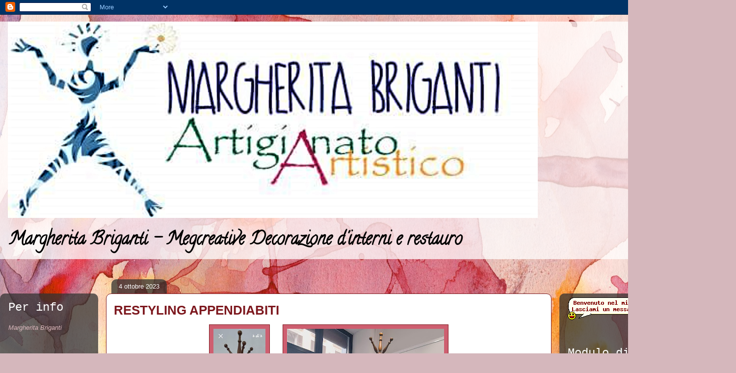

--- FILE ---
content_type: text/html; charset=UTF-8
request_url: https://margheritabriganti.blogspot.com/2023_10_04_archive.html
body_size: 28083
content:
<!DOCTYPE html>
<html class='v2' dir='ltr' lang='it'>
<head>
<link href='https://www.blogger.com/static/v1/widgets/335934321-css_bundle_v2.css' rel='stylesheet' type='text/css'/>
<meta content='width=1100' name='viewport'/>
<meta content='text/html; charset=UTF-8' http-equiv='Content-Type'/>
<meta content='blogger' name='generator'/>
<link href='https://margheritabriganti.blogspot.com/favicon.ico' rel='icon' type='image/x-icon'/>
<link href='https://margheritabriganti.blogspot.com/2023_10_04_archive.html' rel='canonical'/>
<link rel="alternate" type="application/atom+xml" title="Megcreative - Decorazioni e restauro - Atom" href="https://margheritabriganti.blogspot.com/feeds/posts/default" />
<link rel="alternate" type="application/rss+xml" title="Megcreative - Decorazioni e restauro - RSS" href="https://margheritabriganti.blogspot.com/feeds/posts/default?alt=rss" />
<link rel="service.post" type="application/atom+xml" title="Megcreative - Decorazioni e restauro - Atom" href="https://www.blogger.com/feeds/22040980/posts/default" />
<!--Can't find substitution for tag [blog.ieCssRetrofitLinks]-->
<meta content='Decorazioni d&#39;interni,restauro,pittura,mosaico,affreschi,finti marmi,artigianato,fimo,gessetti,stampi,lavori in legno,stucchi,pittura su vetro.' name='description'/>
<meta content='https://margheritabriganti.blogspot.com/2023_10_04_archive.html' property='og:url'/>
<meta content='Megcreative - Decorazioni e restauro' property='og:title'/>
<meta content='Decorazioni d&#39;interni,restauro,pittura,mosaico,affreschi,finti marmi,artigianato,fimo,gessetti,stampi,lavori in legno,stucchi,pittura su vetro.' property='og:description'/>
<title>Megcreative - Decorazioni e restauro: 04/10/23</title>
<style type='text/css'>@font-face{font-family:'Calligraffitti';font-style:normal;font-weight:400;font-display:swap;src:url(//fonts.gstatic.com/s/calligraffitti/v20/46k2lbT3XjDVqJw3DCmCFjE0vkFeOZdjppN_.woff2)format('woff2');unicode-range:U+0000-00FF,U+0131,U+0152-0153,U+02BB-02BC,U+02C6,U+02DA,U+02DC,U+0304,U+0308,U+0329,U+2000-206F,U+20AC,U+2122,U+2191,U+2193,U+2212,U+2215,U+FEFF,U+FFFD;}</style>
<style id='page-skin-1' type='text/css'><!--
/*
-----------------------------------------------
Blogger Template Style
Name:     Awesome Inc.
Designer: Tina Chen
URL:      tinachen.org
----------------------------------------------- */
/* Content
----------------------------------------------- */
body {
font: italic bold 13px Georgia, Utopia, 'Palatino Linotype', Palatino, serif;
color: #333333;
background: #d5b7bc url(//themes.googleusercontent.com/image?id=0BwVBOzw_-hbMOGFhZWQ3YjgtZGZiZC00ODlhLWFkNmQtMzRmZmQzMjAxNTY0) repeat-x fixed center center /* Credit:jusant (https://www.istockphoto.com/googleimages.php?id=5359589&amp;platform=blogger) */;
}
html body .content-outer {
min-width: 0;
max-width: 100%;
width: 100%;
}
a:link {
text-decoration: none;
color: #d52a33;
}
a:visited {
text-decoration: none;
color: #7d181e;
}
a:hover {
text-decoration: underline;
color: #d52a33;
}
.body-fauxcolumn-outer .cap-top {
position: absolute;
z-index: 1;
height: 276px;
width: 100%;
background: transparent none repeat-x scroll top left;
_background-image: none;
}
/* Columns
----------------------------------------------- */
.content-inner {
padding: 0;
}
.header-inner .section {
margin: 0 16px;
}
.tabs-inner .section {
margin: 0 16px;
}
.main-inner {
padding-top: 60px;
}
.main-inner .column-center-inner,
.main-inner .column-left-inner,
.main-inner .column-right-inner {
padding: 0 5px;
}
*+html body .main-inner .column-center-inner {
margin-top: -60px;
}
#layout .main-inner .column-center-inner {
margin-top: 0;
}
/* Header
----------------------------------------------- */
.header-outer {
margin: 14px 0 10px 0;
background: transparent url(https://resources.blogblog.com/blogblog/data/1kt/awesomeinc/header_gradient_artsy.png) repeat scroll 0 0;
}
.Header h1 {
font: normal normal 38px Arial, Tahoma, Helvetica, FreeSans, sans-serif;
color: #333333;
text-shadow: 0 0 -1px #000000;
}
.Header h1 a {
color: #333333;
}
.Header .description {
font: normal bold 36px Calligraffitti;
color: #000000;
}
.header-inner .Header .titlewrapper,
.header-inner .Header .descriptionwrapper {
padding-left: 0;
padding-right: 0;
margin-bottom: 0;
}
.header-inner .Header .titlewrapper {
padding-top: 9px;
}
/* Tabs
----------------------------------------------- */
.tabs-outer {
overflow: hidden;
position: relative;
background: transparent url(https://resources.blogblog.com/blogblog/data/1kt/awesomeinc/tabs_gradient_artsy.png) repeat scroll 0 0;
}
#layout .tabs-outer {
overflow: visible;
}
.tabs-cap-top, .tabs-cap-bottom {
position: absolute;
width: 100%;
border-top: 1px solid #ce5f70;
}
.tabs-cap-bottom {
bottom: 0;
}
.tabs-inner .widget li a {
display: inline-block;
margin: 0;
padding: .6em 1.5em;
font: normal normal 13px Arial, Tahoma, Helvetica, FreeSans, sans-serif;
color: #000000;
border-top: 1px solid #ce5f70;
border-bottom: 1px solid #ce5f70;
border-left: 1px solid #ce5f70;
height: 16px;
line-height: 16px;
}
.tabs-inner .widget li:last-child a {
border-right: 1px solid #ce5f70;
}
.tabs-inner .widget li.selected a, .tabs-inner .widget li a:hover {
background: #000000 url(https://resources.blogblog.com/blogblog/data/1kt/awesomeinc/tabs_gradient_artsy.png) repeat-x scroll 0 -100px;
color: #7d181e;
}
/* Headings
----------------------------------------------- */
h2 {
font: normal normal 24px 'Courier New', Courier, FreeMono, monospace;
color: #ffffff;
}
/* Widgets
----------------------------------------------- */
.main-inner .section {
margin: 0 27px;
padding: 0;
}
.main-inner .column-left-outer,
.main-inner .column-right-outer {
margin-top: 0;
}
#layout .main-inner .column-left-outer,
#layout .main-inner .column-right-outer {
margin-top: 0;
}
.main-inner .column-left-inner,
.main-inner .column-right-inner {
background: transparent url(https://resources.blogblog.com/blogblog/data/1kt/awesomeinc/tabs_gradient_artsy.png) repeat 0 0;
-moz-box-shadow: 0 0 0 rgba(0, 0, 0, .2);
-webkit-box-shadow: 0 0 0 rgba(0, 0, 0, .2);
-goog-ms-box-shadow: 0 0 0 rgba(0, 0, 0, .2);
box-shadow: 0 0 0 rgba(0, 0, 0, .2);
-moz-border-radius: 10px;
-webkit-border-radius: 10px;
-goog-ms-border-radius: 10px;
border-radius: 10px;
}
#layout .main-inner .column-left-inner,
#layout .main-inner .column-right-inner {
margin-top: 0;
}
.sidebar .widget {
font: normal normal 13px Arial, Tahoma, Helvetica, FreeSans, sans-serif;
color: #ffffff;
}
.sidebar .widget a:link {
color: #dab7bc;
}
.sidebar .widget a:visited {
color: #dac399;
}
.sidebar .widget a:hover {
color: #dab7bc;
}
.sidebar .widget h2 {
text-shadow: 0 0 -1px #000000;
}
.main-inner .widget {
background-color: transparent;
border: 1px solid transparent;
padding: 0 0 15px;
margin: 20px -16px;
-moz-box-shadow: 0 0 0 rgba(0, 0, 0, .2);
-webkit-box-shadow: 0 0 0 rgba(0, 0, 0, .2);
-goog-ms-box-shadow: 0 0 0 rgba(0, 0, 0, .2);
box-shadow: 0 0 0 rgba(0, 0, 0, .2);
-moz-border-radius: 10px;
-webkit-border-radius: 10px;
-goog-ms-border-radius: 10px;
border-radius: 10px;
}
.main-inner .widget h2 {
margin: 0 -0;
padding: .6em 0 .5em;
border-bottom: 1px solid transparent;
}
.footer-inner .widget h2 {
padding: 0 0 .4em;
border-bottom: 1px solid transparent;
}
.main-inner .widget h2 + div, .footer-inner .widget h2 + div {
border-top: 0 solid transparent;
padding-top: 8px;
}
.main-inner .widget .widget-content {
margin: 0 -0;
padding: 7px 0 0;
}
.main-inner .widget ul, .main-inner .widget #ArchiveList ul.flat {
margin: -8px -15px 0;
padding: 0;
list-style: none;
}
.main-inner .widget #ArchiveList {
margin: -8px 0 0;
}
.main-inner .widget ul li, .main-inner .widget #ArchiveList ul.flat li {
padding: .5em 15px;
text-indent: 0;
color: #ffffff;
border-top: 0 solid transparent;
border-bottom: 1px solid transparent;
}
.main-inner .widget #ArchiveList ul li {
padding-top: .25em;
padding-bottom: .25em;
}
.main-inner .widget ul li:first-child, .main-inner .widget #ArchiveList ul.flat li:first-child {
border-top: none;
}
.main-inner .widget ul li:last-child, .main-inner .widget #ArchiveList ul.flat li:last-child {
border-bottom: none;
}
.post-body {
position: relative;
}
.main-inner .widget .post-body ul {
padding: 0 2.5em;
margin: .5em 0;
list-style: disc;
}
.main-inner .widget .post-body ul li {
padding: 0.25em 0;
margin-bottom: .25em;
color: #333333;
border: none;
}
.footer-inner .widget ul {
padding: 0;
list-style: none;
}
.widget .zippy {
color: #ffffff;
}
/* Posts
----------------------------------------------- */
body .main-inner .Blog {
padding: 0;
margin-bottom: 1em;
background-color: transparent;
border: none;
-moz-box-shadow: 0 0 0 rgba(0, 0, 0, 0);
-webkit-box-shadow: 0 0 0 rgba(0, 0, 0, 0);
-goog-ms-box-shadow: 0 0 0 rgba(0, 0, 0, 0);
box-shadow: 0 0 0 rgba(0, 0, 0, 0);
}
.main-inner .section:last-child .Blog:last-child {
padding: 0;
margin-bottom: 1em;
}
.main-inner .widget h2.date-header {
margin: 0 -15px 1px;
padding: 0 0 0 0;
font: normal normal 13px Arial, Tahoma, Helvetica, FreeSans, sans-serif;
color: #ffffff;
background: transparent url(https://resources.blogblog.com/blogblog/data/1kt/awesomeinc/tabs_gradient_artsy.png) repeat fixed center center;
border-top: 0 solid transparent;
border-bottom: 1px solid transparent;
-moz-border-radius-topleft: 10px;
-moz-border-radius-topright: 10px;
-webkit-border-top-left-radius: 10px;
-webkit-border-top-right-radius: 10px;
border-top-left-radius: 10px;
border-top-right-radius: 10px;
position: absolute;
bottom: 100%;
left: 25px;
text-shadow: 0 0 -1px #000000;
}
.main-inner .widget h2.date-header span {
font: normal normal 13px Arial, Tahoma, Helvetica, FreeSans, sans-serif;
display: block;
padding: .5em 15px;
border-left: 0 solid transparent;
border-right: 0 solid transparent;
}
.date-outer {
position: relative;
margin: 60px 0 20px;
padding: 0 15px;
background-color: #ffffff;
border: 1px solid #7d181e;
-moz-box-shadow: 0 0 0 rgba(0, 0, 0, .2);
-webkit-box-shadow: 0 0 0 rgba(0, 0, 0, .2);
-goog-ms-box-shadow: 0 0 0 rgba(0, 0, 0, .2);
box-shadow: 0 0 0 rgba(0, 0, 0, .2);
-moz-border-radius: 10px;
-webkit-border-radius: 10px;
-goog-ms-border-radius: 10px;
border-radius: 10px;
}
.date-outer:first-child {
margin-top: 0;
}
.date-outer:last-child {
margin-bottom: 0;
-moz-border-radius-bottomleft: 0;
-moz-border-radius-bottomright: 0;
-webkit-border-bottom-left-radius: 0;
-webkit-border-bottom-right-radius: 0;
-goog-ms-border-bottom-left-radius: 0;
-goog-ms-border-bottom-right-radius: 0;
border-bottom-left-radius: 0;
border-bottom-right-radius: 0;
}
.date-posts {
margin: 0 -0;
padding: 0 0;
clear: both;
}
.post-outer, .inline-ad {
border-top: 1px solid #f4d3cc;
margin: 0 -0;
padding: 15px 0;
}
.post-outer {
padding-bottom: 10px;
}
.post-outer:first-child {
padding-top: 10px;
border-top: none;
}
.post-outer:last-child, .inline-ad:last-child {
border-bottom: none;
}
.post-body {
position: relative;
}
.post-body img {
padding: 8px;
background: #ce5f70;
border: 1px solid #7d181e;
-moz-box-shadow: 0 0 0 rgba(0, 0, 0, .2);
-webkit-box-shadow: 0 0 0 rgba(0, 0, 0, .2);
box-shadow: 0 0 0 rgba(0, 0, 0, .2);
-moz-border-radius: 0;
-webkit-border-radius: 0;
border-radius: 0;
}
h3.post-title, h4 {
font: normal bold 26px Arial, Tahoma, Helvetica, FreeSans, sans-serif;
color: #7d181e;
}
h3.post-title a {
font: normal bold 26px Arial, Tahoma, Helvetica, FreeSans, sans-serif;
color: #7d181e;
}
h3.post-title a:hover {
color: #d52a33;
text-decoration: underline;
}
.post-header {
margin: 0 0 1em;
}
.post-body {
line-height: 1.4;
}
.post-outer h2 {
color: #333333;
}
.post-footer {
margin: 1.5em 0 0;
}
#blog-pager {
padding: 15px;
font-size: 120%;
background-color: #ffffff;
border: 1px solid transparent;
-moz-box-shadow: 0 0 0 rgba(0, 0, 0, .2);
-webkit-box-shadow: 0 0 0 rgba(0, 0, 0, .2);
-goog-ms-box-shadow: 0 0 0 rgba(0, 0, 0, .2);
box-shadow: 0 0 0 rgba(0, 0, 0, .2);
-moz-border-radius: 10px;
-webkit-border-radius: 10px;
-goog-ms-border-radius: 10px;
border-radius: 10px;
-moz-border-radius-topleft: 0;
-moz-border-radius-topright: 0;
-webkit-border-top-left-radius: 0;
-webkit-border-top-right-radius: 0;
-goog-ms-border-top-left-radius: 0;
-goog-ms-border-top-right-radius: 0;
border-top-left-radius: 0;
border-top-right-radius-topright: 0;
margin-top: 0;
}
.blog-feeds, .post-feeds {
margin: 1em 0;
text-align: center;
color: #333333;
}
.blog-feeds a, .post-feeds a {
color: #ffffff;
}
.blog-feeds a:visited, .post-feeds a:visited {
color: #ffffff;
}
.blog-feeds a:hover, .post-feeds a:hover {
color: #ffffff;
}
.post-outer .comments {
margin-top: 2em;
}
/* Comments
----------------------------------------------- */
.comments .comments-content .icon.blog-author {
background-repeat: no-repeat;
background-image: url([data-uri]);
}
.comments .comments-content .loadmore a {
border-top: 1px solid #ce5f70;
border-bottom: 1px solid #ce5f70;
}
.comments .continue {
border-top: 2px solid #ce5f70;
}
/* Footer
----------------------------------------------- */
.footer-outer {
margin: -0 0 -1px;
padding: 0 0 0;
color: #000000;
overflow: hidden;
}
.footer-fauxborder-left {
border-top: 1px solid transparent;
background: #d52a33 url(https://resources.blogblog.com/blogblog/data/1kt/awesomeinc/header_gradient_artsy.png) repeat scroll 0 0;
-moz-box-shadow: 0 0 0 rgba(0, 0, 0, .2);
-webkit-box-shadow: 0 0 0 rgba(0, 0, 0, .2);
-goog-ms-box-shadow: 0 0 0 rgba(0, 0, 0, .2);
box-shadow: 0 0 0 rgba(0, 0, 0, .2);
margin: 0 -0;
}
/* Mobile
----------------------------------------------- */
body.mobile {
background-size: 100% auto;
}
.mobile .body-fauxcolumn-outer {
background: transparent none repeat scroll top left;
}
*+html body.mobile .main-inner .column-center-inner {
margin-top: 0;
}
.mobile .main-inner .widget {
padding: 0 0 15px;
}
.mobile .main-inner .widget h2 + div,
.mobile .footer-inner .widget h2 + div {
border-top: none;
padding-top: 0;
}
.mobile .footer-inner .widget h2 {
padding: 0.5em 0;
border-bottom: none;
}
.mobile .main-inner .widget .widget-content {
margin: 0;
padding: 7px 0 0;
}
.mobile .main-inner .widget ul,
.mobile .main-inner .widget #ArchiveList ul.flat {
margin: 0 -15px 0;
}
.mobile .main-inner .widget h2.date-header {
left: 0;
}
.mobile .date-header span {
padding: 0.4em 0;
}
.mobile .date-outer:first-child {
margin-bottom: 0;
border: 1px solid #7d181e;
-moz-border-radius-topleft: 10px;
-moz-border-radius-topright: 10px;
-webkit-border-top-left-radius: 10px;
-webkit-border-top-right-radius: 10px;
-goog-ms-border-top-left-radius: 10px;
-goog-ms-border-top-right-radius: 10px;
border-top-left-radius: 10px;
border-top-right-radius: 10px;
}
.mobile .date-outer {
border-color: #7d181e;
border-width: 0 1px 1px;
}
.mobile .date-outer:last-child {
margin-bottom: 0;
}
.mobile .main-inner {
padding: 0;
}
.mobile .header-inner .section {
margin: 0;
}
.mobile .post-outer, .mobile .inline-ad {
padding: 5px 0;
}
.mobile .tabs-inner .section {
margin: 0 10px;
}
.mobile .main-inner .widget h2 {
margin: 0;
padding: 0;
}
.mobile .main-inner .widget h2.date-header span {
padding: 0;
}
.mobile .main-inner .widget .widget-content {
margin: 0;
padding: 7px 0 0;
}
.mobile #blog-pager {
border: 1px solid transparent;
background: #d52a33 url(https://resources.blogblog.com/blogblog/data/1kt/awesomeinc/header_gradient_artsy.png) repeat scroll 0 0;
}
.mobile .main-inner .column-left-inner,
.mobile .main-inner .column-right-inner {
background: transparent url(https://resources.blogblog.com/blogblog/data/1kt/awesomeinc/tabs_gradient_artsy.png) repeat 0 0;
-moz-box-shadow: none;
-webkit-box-shadow: none;
-goog-ms-box-shadow: none;
box-shadow: none;
}
.mobile .date-posts {
margin: 0;
padding: 0;
}
.mobile .footer-fauxborder-left {
margin: 0;
border-top: inherit;
}
.mobile .main-inner .section:last-child .Blog:last-child {
margin-bottom: 0;
}
.mobile-index-contents {
color: #333333;
}
.mobile .mobile-link-button {
background: #d52a33 url(https://resources.blogblog.com/blogblog/data/1kt/awesomeinc/tabs_gradient_artsy.png) repeat scroll 0 0;
}
.mobile-link-button a:link, .mobile-link-button a:visited {
color: #7d181e;
}
.mobile .tabs-inner .PageList .widget-content {
background: transparent;
border-top: 1px solid;
border-color: #ce5f70;
color: #000000;
}
.mobile .tabs-inner .PageList .widget-content .pagelist-arrow {
border-left: 1px solid #ce5f70;
}

--></style>
<style id='template-skin-1' type='text/css'><!--
body {
min-width: 1500px;
}
.content-outer, .content-fauxcolumn-outer, .region-inner {
min-width: 1500px;
max-width: 1500px;
_width: 1500px;
}
.main-inner .columns {
padding-left: 200px;
padding-right: 360px;
}
.main-inner .fauxcolumn-center-outer {
left: 200px;
right: 360px;
/* IE6 does not respect left and right together */
_width: expression(this.parentNode.offsetWidth -
parseInt("200px") -
parseInt("360px") + 'px');
}
.main-inner .fauxcolumn-left-outer {
width: 200px;
}
.main-inner .fauxcolumn-right-outer {
width: 360px;
}
.main-inner .column-left-outer {
width: 200px;
right: 100%;
margin-left: -200px;
}
.main-inner .column-right-outer {
width: 360px;
margin-right: -360px;
}
#layout {
min-width: 0;
}
#layout .content-outer {
min-width: 0;
width: 800px;
}
#layout .region-inner {
min-width: 0;
width: auto;
}
body#layout div.add_widget {
padding: 8px;
}
body#layout div.add_widget a {
margin-left: 32px;
}
--></style>
<style>
    body {background-image:url(\/\/themes.googleusercontent.com\/image?id=0BwVBOzw_-hbMOGFhZWQ3YjgtZGZiZC00ODlhLWFkNmQtMzRmZmQzMjAxNTY0);}
    
@media (max-width: 200px) { body {background-image:url(\/\/themes.googleusercontent.com\/image?id=0BwVBOzw_-hbMOGFhZWQ3YjgtZGZiZC00ODlhLWFkNmQtMzRmZmQzMjAxNTY0&options=w200);}}
@media (max-width: 400px) and (min-width: 201px) { body {background-image:url(\/\/themes.googleusercontent.com\/image?id=0BwVBOzw_-hbMOGFhZWQ3YjgtZGZiZC00ODlhLWFkNmQtMzRmZmQzMjAxNTY0&options=w400);}}
@media (max-width: 800px) and (min-width: 401px) { body {background-image:url(\/\/themes.googleusercontent.com\/image?id=0BwVBOzw_-hbMOGFhZWQ3YjgtZGZiZC00ODlhLWFkNmQtMzRmZmQzMjAxNTY0&options=w800);}}
@media (max-width: 1200px) and (min-width: 801px) { body {background-image:url(\/\/themes.googleusercontent.com\/image?id=0BwVBOzw_-hbMOGFhZWQ3YjgtZGZiZC00ODlhLWFkNmQtMzRmZmQzMjAxNTY0&options=w1200);}}
/* Last tag covers anything over one higher than the previous max-size cap. */
@media (min-width: 1201px) { body {background-image:url(\/\/themes.googleusercontent.com\/image?id=0BwVBOzw_-hbMOGFhZWQ3YjgtZGZiZC00ODlhLWFkNmQtMzRmZmQzMjAxNTY0&options=w1600);}}
  </style>
<link href='https://www.blogger.com/dyn-css/authorization.css?targetBlogID=22040980&amp;zx=1cf7efb6-be56-479e-a1d9-36cc86de7f08' media='none' onload='if(media!=&#39;all&#39;)media=&#39;all&#39;' rel='stylesheet'/><noscript><link href='https://www.blogger.com/dyn-css/authorization.css?targetBlogID=22040980&amp;zx=1cf7efb6-be56-479e-a1d9-36cc86de7f08' rel='stylesheet'/></noscript>
<meta name='google-adsense-platform-account' content='ca-host-pub-1556223355139109'/>
<meta name='google-adsense-platform-domain' content='blogspot.com'/>

<link rel="stylesheet" href="https://fonts.googleapis.com/css2?display=swap&family=Merriweather&family=Playfair+Display&family=Roboto+Slab&family=PT+Sans&family=Ubuntu&family=Inter&family=Roboto+Condensed&family=Source+Sans+Pro&family=Poppins&family=Oswald&family=Roboto+Mono&family=Raleway&family=Nunito&family=Roboto&family=Open+Sans&family=Lato&family=Montserrat&family=Quicksand&family=PT+Serif&family=Fira+Sans&family=Nanum+Gothic&family=Nunito+Sans&family=Work+Sans&family=Karla&family=Inconsolata&family=IBM+Plex+Sans&family=Libre+Franklin&family=PT+Sans+Narrow&family=Barlow&family=Bebas+Neue&family=Josefin+Sans&family=Dosis&family=Arimo&family=Source+Code+Pro&family=Oxygen&family=Lobster&family=Cabin&family=Mulish&family=Anton&family=EB+Garamond&family=Bitter&family=Cairo&family=Yanone+Kaffeesatz&family=Varela+Round&family=Prompt&family=Source+Serif+Pro&family=Dancing+Script&family=Pacifico&family=Exo+2&family=Arvo&family=Comfortaa&family=Fjalla+One&family=Barlow+Condensed&family=Acme&family=Zilla+Slab&family=Play&family=Secular+One&family=Satisfy&family=M+PLUS+Rounded+1c&family=Nanum+Myeongjo&family=Balsamiq+Sans&family=Permanent+Marker&family=Manrope&family=Catamaran&family=Padauk&family=Archivo&family=Patrick+Hand&family=Archivo+Narrow&family=Gloria+Hallelujah"></head>
<body class='loading variant-artsy'>
<div class='navbar section' id='navbar' name='Navbar'><div class='widget Navbar' data-version='1' id='Navbar1'><script type="text/javascript">
    function setAttributeOnload(object, attribute, val) {
      if(window.addEventListener) {
        window.addEventListener('load',
          function(){ object[attribute] = val; }, false);
      } else {
        window.attachEvent('onload', function(){ object[attribute] = val; });
      }
    }
  </script>
<div id="navbar-iframe-container"></div>
<script type="text/javascript" src="https://apis.google.com/js/platform.js"></script>
<script type="text/javascript">
      gapi.load("gapi.iframes:gapi.iframes.style.bubble", function() {
        if (gapi.iframes && gapi.iframes.getContext) {
          gapi.iframes.getContext().openChild({
              url: 'https://www.blogger.com/navbar/22040980?origin\x3dhttps://margheritabriganti.blogspot.com',
              where: document.getElementById("navbar-iframe-container"),
              id: "navbar-iframe"
          });
        }
      });
    </script><script type="text/javascript">
(function() {
var script = document.createElement('script');
script.type = 'text/javascript';
script.src = '//pagead2.googlesyndication.com/pagead/js/google_top_exp.js';
var head = document.getElementsByTagName('head')[0];
if (head) {
head.appendChild(script);
}})();
</script>
</div></div>
<div class='body-fauxcolumns'>
<div class='fauxcolumn-outer body-fauxcolumn-outer'>
<div class='cap-top'>
<div class='cap-left'></div>
<div class='cap-right'></div>
</div>
<div class='fauxborder-left'>
<div class='fauxborder-right'></div>
<div class='fauxcolumn-inner'>
</div>
</div>
<div class='cap-bottom'>
<div class='cap-left'></div>
<div class='cap-right'></div>
</div>
</div>
</div>
<div class='content'>
<div class='content-fauxcolumns'>
<div class='fauxcolumn-outer content-fauxcolumn-outer'>
<div class='cap-top'>
<div class='cap-left'></div>
<div class='cap-right'></div>
</div>
<div class='fauxborder-left'>
<div class='fauxborder-right'></div>
<div class='fauxcolumn-inner'>
</div>
</div>
<div class='cap-bottom'>
<div class='cap-left'></div>
<div class='cap-right'></div>
</div>
</div>
</div>
<div class='content-outer'>
<div class='content-cap-top cap-top'>
<div class='cap-left'></div>
<div class='cap-right'></div>
</div>
<div class='fauxborder-left content-fauxborder-left'>
<div class='fauxborder-right content-fauxborder-right'></div>
<div class='content-inner'>
<header>
<div class='header-outer'>
<div class='header-cap-top cap-top'>
<div class='cap-left'></div>
<div class='cap-right'></div>
</div>
<div class='fauxborder-left header-fauxborder-left'>
<div class='fauxborder-right header-fauxborder-right'></div>
<div class='region-inner header-inner'>
<div class='header section' id='header' name='Intestazione'><div class='widget Header' data-version='1' id='Header1'>
<div id='header-inner'>
<a href='https://margheritabriganti.blogspot.com/' style='display: block'>
<img alt='Megcreative - Decorazioni e restauro' height='400px; ' id='Header1_headerimg' src='https://blogger.googleusercontent.com/img/a/AVvXsEjTrKBJGeVR_5Y7qcWTeUwfYIrlVQD2bQJVUN5O-88hk6ALjARx5-PVcWROPSEqMTB9jdSX4Bz6GeRXus4L9K2aFSHbN3pfEiaZ43CVqe3ez_la8tfXn-xATTF4mbo8144WeplpjPiSDTB_UL5n2mGj6874Dk4z53ObKyrOk-xvAWfPsNHOmrwV=s1080' style='display: block' width='1080px; '/>
</a>
<div class='descriptionwrapper'>
<p class='description'><span>Margherita Briganti - Megcreative
Decorazione d'interni e restauro</span></p>
</div>
</div>
</div></div>
</div>
</div>
<div class='header-cap-bottom cap-bottom'>
<div class='cap-left'></div>
<div class='cap-right'></div>
</div>
</div>
</header>
<div class='tabs-outer'>
<div class='tabs-cap-top cap-top'>
<div class='cap-left'></div>
<div class='cap-right'></div>
</div>
<div class='fauxborder-left tabs-fauxborder-left'>
<div class='fauxborder-right tabs-fauxborder-right'></div>
<div class='region-inner tabs-inner'>
<div class='tabs section' id='crosscol' name='Multi-colonne'><div class='widget HTML' data-version='1' id='HTML5'>
<h2 class='title'>CATALOGO ARTIGIANATO</h2>
<div class='widget-content'>
<div class="powr-file-embed" id="8d45c272_1702231013"></div><script src="https://www.powr.io/powr.js?platform=blogger"></script>
</div>
<div class='clear'></div>
</div></div>
<div class='tabs no-items section' id='crosscol-overflow' name='Cross-Column 2'></div>
</div>
</div>
<div class='tabs-cap-bottom cap-bottom'>
<div class='cap-left'></div>
<div class='cap-right'></div>
</div>
</div>
<div class='main-outer'>
<div class='main-cap-top cap-top'>
<div class='cap-left'></div>
<div class='cap-right'></div>
</div>
<div class='fauxborder-left main-fauxborder-left'>
<div class='fauxborder-right main-fauxborder-right'></div>
<div class='region-inner main-inner'>
<div class='columns fauxcolumns'>
<div class='fauxcolumn-outer fauxcolumn-center-outer'>
<div class='cap-top'>
<div class='cap-left'></div>
<div class='cap-right'></div>
</div>
<div class='fauxborder-left'>
<div class='fauxborder-right'></div>
<div class='fauxcolumn-inner'>
</div>
</div>
<div class='cap-bottom'>
<div class='cap-left'></div>
<div class='cap-right'></div>
</div>
</div>
<div class='fauxcolumn-outer fauxcolumn-left-outer'>
<div class='cap-top'>
<div class='cap-left'></div>
<div class='cap-right'></div>
</div>
<div class='fauxborder-left'>
<div class='fauxborder-right'></div>
<div class='fauxcolumn-inner'>
</div>
</div>
<div class='cap-bottom'>
<div class='cap-left'></div>
<div class='cap-right'></div>
</div>
</div>
<div class='fauxcolumn-outer fauxcolumn-right-outer'>
<div class='cap-top'>
<div class='cap-left'></div>
<div class='cap-right'></div>
</div>
<div class='fauxborder-left'>
<div class='fauxborder-right'></div>
<div class='fauxcolumn-inner'>
</div>
</div>
<div class='cap-bottom'>
<div class='cap-left'></div>
<div class='cap-right'></div>
</div>
</div>
<!-- corrects IE6 width calculation -->
<div class='columns-inner'>
<div class='column-center-outer'>
<div class='column-center-inner'>
<div class='main section' id='main' name='Principale'><div class='widget Blog' data-version='1' id='Blog1'>
<div class='blog-posts hfeed'>

          <div class="date-outer">
        
<h2 class='date-header'><span>4 ottobre 2023</span></h2>

          <div class="date-posts">
        
<div class='post-outer'>
<div class='post hentry uncustomized-post-template' itemprop='blogPost' itemscope='itemscope' itemtype='http://schema.org/BlogPosting'>
<meta content='https://blogger.googleusercontent.com/img/b/R29vZ2xl/AVvXsEhEXDI5LZxpgtwd1Rrox4BpqKEwzRdNEzVLNy2o6K5T8DSECjDkPCCUrNCti-YAFA_Gwp-NDJEJ40Z0dfXd7XZ21GF05U9OyfM4FTcpg0IwFwlof-Bv_tldYN14y601o4ygX5eW0HHL7Y-HOmPqoazkq0dzEs0TDeAVN93pmk_QQuIP3dpRKEdn/w106-h320/Screenshot_20230919-194201_Facebook.jpg' itemprop='image_url'/>
<meta content='22040980' itemprop='blogId'/>
<meta content='8331596967905769843' itemprop='postId'/>
<a name='8331596967905769843'></a>
<h3 class='post-title entry-title' itemprop='name'>
<a href='https://margheritabriganti.blogspot.com/2023/10/blog-post_4.html'>RESTYLING APPENDIABITI</a>
</h3>
<div class='post-header'>
<div class='post-header-line-1'></div>
</div>
<div class='post-body entry-content' id='post-body-8331596967905769843' itemprop='articleBody'>
<p></p><div class="separator" style="clear: both; text-align: center;"><a href="https://blogger.googleusercontent.com/img/b/R29vZ2xl/AVvXsEhEXDI5LZxpgtwd1Rrox4BpqKEwzRdNEzVLNy2o6K5T8DSECjDkPCCUrNCti-YAFA_Gwp-NDJEJ40Z0dfXd7XZ21GF05U9OyfM4FTcpg0IwFwlof-Bv_tldYN14y601o4ygX5eW0HHL7Y-HOmPqoazkq0dzEs0TDeAVN93pmk_QQuIP3dpRKEdn/s1931/Screenshot_20230919-194201_Facebook.jpg" style="margin-left: 1em; margin-right: 1em;"><img border="0" data-original-height="1931" data-original-width="637" height="320" loading="lazy" src="https://blogger.googleusercontent.com/img/b/R29vZ2xl/AVvXsEhEXDI5LZxpgtwd1Rrox4BpqKEwzRdNEzVLNy2o6K5T8DSECjDkPCCUrNCti-YAFA_Gwp-NDJEJ40Z0dfXd7XZ21GF05U9OyfM4FTcpg0IwFwlof-Bv_tldYN14y601o4ygX5eW0HHL7Y-HOmPqoazkq0dzEs0TDeAVN93pmk_QQuIP3dpRKEdn/w106-h320/Screenshot_20230919-194201_Facebook.jpg" width="106" /></a><a href="https://blogger.googleusercontent.com/img/b/R29vZ2xl/AVvXsEiWos3Xyi6i-Kb7_Tp1pKpUXv9-87AO4E0wyeV54mXSGPgoJ3BtPOBKhhCUl7TWnTbSmwZXvoyZnuL-J8S0hLVq5UX9Z7jcdynko_RhIEN5VxMknsa4M1sTIoq9dCZff5eqr_9V3C0cPgfR_rbG5DSUhxj9gyr40p6-5uzmESk_aVFwXu9NydlA/s1512/IMG-20231001-WA0024.jpg" style="margin-left: 1em; margin-right: 1em;"><img border="0" data-original-height="1512" data-original-width="1512" height="320" loading="lazy" src="https://blogger.googleusercontent.com/img/b/R29vZ2xl/AVvXsEiWos3Xyi6i-Kb7_Tp1pKpUXv9-87AO4E0wyeV54mXSGPgoJ3BtPOBKhhCUl7TWnTbSmwZXvoyZnuL-J8S0hLVq5UX9Z7jcdynko_RhIEN5VxMknsa4M1sTIoq9dCZff5eqr_9V3C0cPgfR_rbG5DSUhxj9gyr40p6-5uzmESk_aVFwXu9NydlA/w320-h320/IMG-20231001-WA0024.jpg" width="320" /></a><a href="https://blogger.googleusercontent.com/img/b/R29vZ2xl/AVvXsEhdRgDUOcCZPgsuDw-pBQmPnHUudAnyFIlpq4sqnoUdNNjqkByfQmBe5ujiZe69aPRMIzBLcqTalkV89Bh5f9e_E9xAJ-t2xIMoRjkqr6E5l3OzbsFt8bWB1qktYygUPQsCYATP5ffCIO6mIm2y1l-WSkOgPUdZhVfUGsE7kEenb15RzfjsLh6r/s1440/IMG-20231001-WA0017.jpg" style="margin-left: 1em; margin-right: 1em;"><img border="0" data-original-height="1440" data-original-width="1440" height="320" loading="lazy" src="https://blogger.googleusercontent.com/img/b/R29vZ2xl/AVvXsEhdRgDUOcCZPgsuDw-pBQmPnHUudAnyFIlpq4sqnoUdNNjqkByfQmBe5ujiZe69aPRMIzBLcqTalkV89Bh5f9e_E9xAJ-t2xIMoRjkqr6E5l3OzbsFt8bWB1qktYygUPQsCYATP5ffCIO6mIm2y1l-WSkOgPUdZhVfUGsE7kEenb15RzfjsLh6r/w320-h320/IMG-20231001-WA0017.jpg" width="320" /></a><a href="https://blogger.googleusercontent.com/img/b/R29vZ2xl/AVvXsEhSLIn-cYLTMhjVU7ukdFtxrGATLDy1J3-kJrVDvwaRZcsluphIRpaCllcRiKrckhY6g1Z1CqWG8rmU63VP4hIqW5cyAiFFCPS1Yeur4NZbVGuhd17vn6SWJCdDITTR13z9YZapDS95OYUHB-uR0rITqBBDQuMnyDaHQzbPSKIfFbxkXV9YSmRu/s1600/IMG-20231001-WA0016.jpg" style="margin-left: 1em; margin-right: 1em;"><img border="0" data-original-height="1600" data-original-width="1200" height="320" loading="lazy" src="https://blogger.googleusercontent.com/img/b/R29vZ2xl/AVvXsEhSLIn-cYLTMhjVU7ukdFtxrGATLDy1J3-kJrVDvwaRZcsluphIRpaCllcRiKrckhY6g1Z1CqWG8rmU63VP4hIqW5cyAiFFCPS1Yeur4NZbVGuhd17vn6SWJCdDITTR13z9YZapDS95OYUHB-uR0rITqBBDQuMnyDaHQzbPSKIfFbxkXV9YSmRu/w240-h320/IMG-20231001-WA0016.jpg" width="240" /></a><a href="https://blogger.googleusercontent.com/img/b/R29vZ2xl/AVvXsEg11QPgv3CsG7LX1NSFCiFpYi94rXBjYIuN9t2Dh0iFwH_bIlrzf6A4hFXOyOmQnn-95q_i6lUlhjmTA5fXIWrtG20mauevZzEgb854mXXT67nLZePYgkFILj6cqvWZ5_g-fUl6PAhreyiAg11DfuE1toHglSLuoLmwi-_AG0o8LiYgbuVdAtRy/s1600/IMG-20231001-WA0015.jpg" style="margin-left: 1em; margin-right: 1em;"><img border="0" data-original-height="1600" data-original-width="1199" height="320" loading="lazy" src="https://blogger.googleusercontent.com/img/b/R29vZ2xl/AVvXsEg11QPgv3CsG7LX1NSFCiFpYi94rXBjYIuN9t2Dh0iFwH_bIlrzf6A4hFXOyOmQnn-95q_i6lUlhjmTA5fXIWrtG20mauevZzEgb854mXXT67nLZePYgkFILj6cqvWZ5_g-fUl6PAhreyiAg11DfuE1toHglSLuoLmwi-_AG0o8LiYgbuVdAtRy/w240-h320/IMG-20231001-WA0015.jpg" width="240" /></a><a href="https://blogger.googleusercontent.com/img/b/R29vZ2xl/AVvXsEgA7WZUlI7tC7XVmM56dA-YPA-U3hruUY3EJSbwXwpilPlOUCx5CSPUqZgCuKBiS0pW0sBKD4yKJeMMRjKWdW5SseS24ojWtVnZaam0IeUfNDjdCyzuebCo7LDtz8VM-w81aINM8beP7pUtdlOcoCEkuX8lCHzXCxUJu6EHIWRqaD4k4WOp1pCK/s1600/IMG-20231001-WA0014.jpg" style="margin-left: 1em; margin-right: 1em;"><img border="0" data-original-height="1600" data-original-width="1200" height="320" loading="lazy" src="https://blogger.googleusercontent.com/img/b/R29vZ2xl/AVvXsEgA7WZUlI7tC7XVmM56dA-YPA-U3hruUY3EJSbwXwpilPlOUCx5CSPUqZgCuKBiS0pW0sBKD4yKJeMMRjKWdW5SseS24ojWtVnZaam0IeUfNDjdCyzuebCo7LDtz8VM-w81aINM8beP7pUtdlOcoCEkuX8lCHzXCxUJu6EHIWRqaD4k4WOp1pCK/w240-h320/IMG-20231001-WA0014.jpg" width="240" /></a><a href="https://blogger.googleusercontent.com/img/b/R29vZ2xl/AVvXsEgYSpOxNg6qxiYBXSzpS-5DcCpgvvhGjUUd4ltcrNPLnKj2vz4IBqvZSiU6CJm8jPRsFzdoM8xJLlZsOLUFvPSrX90ZbqZ_fXtg8Lh1k-5ZjghMPhw6O1fCv5Ty6Lco_3o8L2OWvKZDf3oV6F4cwFxZ-sUGcUIF3-Smag_wJTGKkQIvS4QAlq1V/s1440/FB_IMG_1696310293729.jpg" style="margin-left: 1em; margin-right: 1em;"><img border="0" data-original-height="1440" data-original-width="1080" height="320" loading="lazy" src="https://blogger.googleusercontent.com/img/b/R29vZ2xl/AVvXsEgYSpOxNg6qxiYBXSzpS-5DcCpgvvhGjUUd4ltcrNPLnKj2vz4IBqvZSiU6CJm8jPRsFzdoM8xJLlZsOLUFvPSrX90ZbqZ_fXtg8Lh1k-5ZjghMPhw6O1fCv5Ty6Lco_3o8L2OWvKZDf3oV6F4cwFxZ-sUGcUIF3-Smag_wJTGKkQIvS4QAlq1V/w240-h320/FB_IMG_1696310293729.jpg" width="240" /></a><a href="https://blogger.googleusercontent.com/img/b/R29vZ2xl/AVvXsEgKPQpS8YlrL3je0vI0JuiBgDGqJIVXLFJ6yUT1a8DWjfE5OgrFsxS0mFFiFttXu6emRYCmtqAMcqODe_S0_qjgFy9Ex06OK_DjcEfm-suL3tNTDdzBGkcI1t5hxgdGIJLuwKcKo_9qxFVJbdvNntt1-ZuxLHsq6u8DlGtTNdKGh2kzLhElPEP1/s1440/FB_IMG_1696310288879.jpg" style="margin-left: 1em; margin-right: 1em;"><img border="0" data-original-height="1440" data-original-width="1080" height="320" loading="lazy" src="https://blogger.googleusercontent.com/img/b/R29vZ2xl/AVvXsEgKPQpS8YlrL3je0vI0JuiBgDGqJIVXLFJ6yUT1a8DWjfE5OgrFsxS0mFFiFttXu6emRYCmtqAMcqODe_S0_qjgFy9Ex06OK_DjcEfm-suL3tNTDdzBGkcI1t5hxgdGIJLuwKcKo_9qxFVJbdvNntt1-ZuxLHsq6u8DlGtTNdKGh2kzLhElPEP1/w240-h320/FB_IMG_1696310288879.jpg" width="240" /></a><a href="https://blogger.googleusercontent.com/img/b/R29vZ2xl/AVvXsEh1Qec09IB83aXVOXVIFyDF3kYEkm18tOS8nEsH4faiZy_qt1T6bKQEhNURxNdO8OINeWKwBCgZc5dK3F_-jyQRjwZR1oYTEZ-JRGo8kT7lHWr4AWmoXKZhf9bKr0kZILH4lXtmrRkttYtAE0NxxHx19JwUhU48M-q6F7nWbkX-VqvFyZxrznj9/s2340/Screenshot_20231003-071637_Facebook.jpg" style="margin-left: 1em; margin-right: 1em;"><img border="0" data-original-height="2340" data-original-width="1080" height="320" loading="lazy" src="https://blogger.googleusercontent.com/img/b/R29vZ2xl/AVvXsEh1Qec09IB83aXVOXVIFyDF3kYEkm18tOS8nEsH4faiZy_qt1T6bKQEhNURxNdO8OINeWKwBCgZc5dK3F_-jyQRjwZR1oYTEZ-JRGo8kT7lHWr4AWmoXKZhf9bKr0kZILH4lXtmrRkttYtAE0NxxHx19JwUhU48M-q6F7nWbkX-VqvFyZxrznj9/w148-h320/Screenshot_20231003-071637_Facebook.jpg" width="148" /></a><iframe allowfullscreen="allowfullscreen" class="b-hbp-video b-uploaded" frameborder="0" height="266" id="BLOGGER-video-7618f3e8b512d411-8791" mozallowfullscreen="mozallowfullscreen" src="https://www.blogger.com/video.g?token=AD6v5dxce2nyyrwsnwq3nt3Vo7AIoqjAU11KxxjHwqWZPBxWSpLdk7hOA1iAYL55kwsbO3-InP1diKB-CoqNWL_QRHjjkafAXTMEh1PLeoWnVGMfbwVIxLBsdzPN01WxG9rC" webkitallowfullscreen="webkitallowfullscreen" width="320"></iframe><a href="https://blogger.googleusercontent.com/img/b/R29vZ2xl/AVvXsEj9iSsYg83kfjbc9ni9m-9T8mvYxwQhUfmWrwKoiyjw1yUY3hVX7ED7urFA8Vjedo8DdSynJ2gcy-xJZBr1b7Jj25pNI-62BJfT3zEYAnMorSXpxo8KKPBm6e0BDSWGoZ3LGRLuC1COQIYj8nzJwIH3CKcyEuN64IUjNjs8thAhUCaPNnfjG4PB/s1440/FB_IMG_1696310281710.jpg" style="margin-left: 1em; margin-right: 1em;"><img border="0" data-original-height="1440" data-original-width="1080" height="320" loading="lazy" src="https://blogger.googleusercontent.com/img/b/R29vZ2xl/AVvXsEj9iSsYg83kfjbc9ni9m-9T8mvYxwQhUfmWrwKoiyjw1yUY3hVX7ED7urFA8Vjedo8DdSynJ2gcy-xJZBr1b7Jj25pNI-62BJfT3zEYAnMorSXpxo8KKPBm6e0BDSWGoZ3LGRLuC1COQIYj8nzJwIH3CKcyEuN64IUjNjs8thAhUCaPNnfjG4PB/w240-h320/FB_IMG_1696310281710.jpg" width="240" /></a><a href="https://blogger.googleusercontent.com/img/b/R29vZ2xl/AVvXsEjclAD-f-CmV937J7UN8e-oflBTSIqpSh85mYLzsfLhVPFIXS2v57Z8eFJ10eem4X6vA-lvUSPCfO6OpV6FSJ5zSMVXnesS4yNn7T5nmf6bDBW6WIcnvdbr-mkQGPqHjN1qKn1W-OgJU_8DcuL1v2siZcJsY1hG2TDtIHbUXXxyAEfi6F-bliSm/s1440/FB_IMG_1696310267668.jpg" style="margin-left: 1em; margin-right: 1em;"><img border="0" data-original-height="1440" data-original-width="1080" height="320" loading="lazy" src="https://blogger.googleusercontent.com/img/b/R29vZ2xl/AVvXsEjclAD-f-CmV937J7UN8e-oflBTSIqpSh85mYLzsfLhVPFIXS2v57Z8eFJ10eem4X6vA-lvUSPCfO6OpV6FSJ5zSMVXnesS4yNn7T5nmf6bDBW6WIcnvdbr-mkQGPqHjN1qKn1W-OgJU_8DcuL1v2siZcJsY1hG2TDtIHbUXXxyAEfi6F-bliSm/w240-h320/FB_IMG_1696310267668.jpg" width="240" /></a><a href="https://blogger.googleusercontent.com/img/b/R29vZ2xl/AVvXsEg1rLFKvFK7InoVr1fQArOSdRoa7BqztnaRA9KYToX6mQaeX_n9NQzWyvB-hDHVi-GiyQ2JHSDGVuY_GkkrEKNtyEz_yy-jpEZxJdLbHMdK8Cvz2J8tuoVVPItwP8jHU74oWlHbRNsL19aRMlDsceisDBgpoYHmy9NQrT6RqDDBM9fAmMMCHlVI/s1440/FB_IMG_1696310261645.jpg" style="margin-left: 1em; margin-right: 1em;"><img border="0" data-original-height="1440" data-original-width="1080" height="320" loading="lazy" src="https://blogger.googleusercontent.com/img/b/R29vZ2xl/AVvXsEg1rLFKvFK7InoVr1fQArOSdRoa7BqztnaRA9KYToX6mQaeX_n9NQzWyvB-hDHVi-GiyQ2JHSDGVuY_GkkrEKNtyEz_yy-jpEZxJdLbHMdK8Cvz2J8tuoVVPItwP8jHU74oWlHbRNsL19aRMlDsceisDBgpoYHmy9NQrT6RqDDBM9fAmMMCHlVI/w240-h320/FB_IMG_1696310261645.jpg" width="240" /></a><a href="https://blogger.googleusercontent.com/img/b/R29vZ2xl/AVvXsEjO6u5qh4SM6YzTqqqqnC4GQTGvQ-9XzhyFn1WlRhn2NSz0AhZBBRU7GyWLj2mQsXb3m66JcGkEjyyBJaUjxDIQk6bVGWKuqfC6ku5fJyFAlhsMTXh_vdTpoUiwYgATMddyUAjOLCGNi_-McSPydZLs74YZP-xHs0lZx4tGBtQLF7Pzb5OzbHH_/s1440/FB_IMG_1696310246739.jpg" style="margin-left: 1em; margin-right: 1em;"><img border="0" data-original-height="1440" data-original-width="1080" height="320" loading="lazy" src="https://blogger.googleusercontent.com/img/b/R29vZ2xl/AVvXsEjO6u5qh4SM6YzTqqqqnC4GQTGvQ-9XzhyFn1WlRhn2NSz0AhZBBRU7GyWLj2mQsXb3m66JcGkEjyyBJaUjxDIQk6bVGWKuqfC6ku5fJyFAlhsMTXh_vdTpoUiwYgATMddyUAjOLCGNi_-McSPydZLs74YZP-xHs0lZx4tGBtQLF7Pzb5OzbHH_/w240-h320/FB_IMG_1696310246739.jpg" width="240" /></a><a href="https://blogger.googleusercontent.com/img/b/R29vZ2xl/AVvXsEj5gpnxQfG8d_Rhd5-V6bHHIWbuDisyXk7f64cwkLyZejSsdzDrjg2ulSz9Ot8mDK6BSgTj9zT68FFKf-5kRWGhlZOuR8he14dOtlz9vw7AMku9HqU6ePs25RZhAnG47vaStU3MaYsAYFSd4z66T0uKK5FQv85yff7xM8Zt8gAC0tH0f5dvVgld/s1440/FB_IMG_1696310234696.jpg" style="margin-left: 1em; margin-right: 1em;"><img border="0" data-original-height="1440" data-original-width="1080" height="320" loading="lazy" src="https://blogger.googleusercontent.com/img/b/R29vZ2xl/AVvXsEj5gpnxQfG8d_Rhd5-V6bHHIWbuDisyXk7f64cwkLyZejSsdzDrjg2ulSz9Ot8mDK6BSgTj9zT68FFKf-5kRWGhlZOuR8he14dOtlz9vw7AMku9HqU6ePs25RZhAnG47vaStU3MaYsAYFSd4z66T0uKK5FQv85yff7xM8Zt8gAC0tH0f5dvVgld/w240-h320/FB_IMG_1696310234696.jpg" width="240" /></a><a href="https://blogger.googleusercontent.com/img/b/R29vZ2xl/AVvXsEisMPvSJ1KldwX9_pS_vDBF4qNhmgFJqiitjdRLJJcYb_TWu3Xc1MkIWTxWe-Qk4g8oRmKH0IBRYVrWHjWUn0ZkWCsMMW43L2rkc3xjyAnYWp1181-p8bACndaPoh_PUUQq2-KH-f7vxWKtUXIubqHj0KdmQhYrP8yXSoUIcySSyv4fK8gcmtMU/s1440/FB_IMG_1696310214092.jpg" style="margin-left: 1em; margin-right: 1em;"><img border="0" data-original-height="1440" data-original-width="1080" height="320" loading="lazy" src="https://blogger.googleusercontent.com/img/b/R29vZ2xl/AVvXsEisMPvSJ1KldwX9_pS_vDBF4qNhmgFJqiitjdRLJJcYb_TWu3Xc1MkIWTxWe-Qk4g8oRmKH0IBRYVrWHjWUn0ZkWCsMMW43L2rkc3xjyAnYWp1181-p8bACndaPoh_PUUQq2-KH-f7vxWKtUXIubqHj0KdmQhYrP8yXSoUIcySSyv4fK8gcmtMU/w240-h320/FB_IMG_1696310214092.jpg" width="240" /></a><div class="separator" style="clear: both; text-align: center;"><div class="separator" style="clear: both; text-align: center;"><div class="separator" style="clear: both; text-align: center;"><br /><br /></div><br /></div><br /></div><br /></div><br />&nbsp;<p></p>
<div style='clear: both;'></div>
</div>
<div class='post-footer'>
<div class='post-footer-line post-footer-line-1'>
<span class='post-author vcard'>
Di
<span class='fn' itemprop='author' itemscope='itemscope' itemtype='http://schema.org/Person'>
<meta content='https://www.blogger.com/profile/12153856808740720367' itemprop='url'/>
<a class='g-profile' href='https://www.blogger.com/profile/12153856808740720367' rel='author' title='author profile'>
<span itemprop='name'>Margherita Briganti</span>
</a>
</span>
</span>
<span class='post-timestamp'>
at
<meta content='https://margheritabriganti.blogspot.com/2023/10/blog-post_4.html' itemprop='url'/>
<a class='timestamp-link' href='https://margheritabriganti.blogspot.com/2023/10/blog-post_4.html' rel='bookmark' title='permanent link'><abbr class='published' itemprop='datePublished' title='2023-10-04T21:39:00+02:00'>ottobre 04, 2023</abbr></a>
</span>
<span class='post-comment-link'>
<a class='comment-link' href='https://margheritabriganti.blogspot.com/2023/10/blog-post_4.html#comment-form' onclick=''>
Nessun commento:
  </a>
</span>
<span class='post-icons'>
<span class='item-action'>
<a href='https://www.blogger.com/email-post/22040980/8331596967905769843' title='Post per email'>
<img alt='' class='icon-action' height='13' src='https://resources.blogblog.com/img/icon18_email.gif' width='18'/>
</a>
</span>
</span>
<div class='post-share-buttons goog-inline-block'>
<a class='goog-inline-block share-button sb-email' href='https://www.blogger.com/share-post.g?blogID=22040980&postID=8331596967905769843&target=email' target='_blank' title='Invia tramite email'><span class='share-button-link-text'>Invia tramite email</span></a><a class='goog-inline-block share-button sb-blog' href='https://www.blogger.com/share-post.g?blogID=22040980&postID=8331596967905769843&target=blog' onclick='window.open(this.href, "_blank", "height=270,width=475"); return false;' target='_blank' title='Postalo sul blog'><span class='share-button-link-text'>Postalo sul blog</span></a><a class='goog-inline-block share-button sb-twitter' href='https://www.blogger.com/share-post.g?blogID=22040980&postID=8331596967905769843&target=twitter' target='_blank' title='Condividi su X'><span class='share-button-link-text'>Condividi su X</span></a><a class='goog-inline-block share-button sb-facebook' href='https://www.blogger.com/share-post.g?blogID=22040980&postID=8331596967905769843&target=facebook' onclick='window.open(this.href, "_blank", "height=430,width=640"); return false;' target='_blank' title='Condividi su Facebook'><span class='share-button-link-text'>Condividi su Facebook</span></a><a class='goog-inline-block share-button sb-pinterest' href='https://www.blogger.com/share-post.g?blogID=22040980&postID=8331596967905769843&target=pinterest' target='_blank' title='Condividi su Pinterest'><span class='share-button-link-text'>Condividi su Pinterest</span></a>
</div>
</div>
<div class='post-footer-line post-footer-line-2'>
<span class='post-labels'>
</span>
</div>
<div class='post-footer-line post-footer-line-3'>
<span class='post-location'>
</span>
</div>
</div>
</div>
</div>
<div class='post-outer'>
<div class='post hentry uncustomized-post-template' itemprop='blogPost' itemscope='itemscope' itemtype='http://schema.org/BlogPosting'>
<meta content='https://blogger.googleusercontent.com/img/b/R29vZ2xl/AVvXsEgpaw91SnS1Mjce1nbY4NKuCHvaQsWBcTkgXyjFWX9Fru7szDzVYbkAmOFbhAXF9a0WMMeI0YoE-le1LsAl7pO6yI4OfyAWhFvkDsDnITJma0JaZrjBj3q3s01R2SYLWXdwE3_i7L2WoBiMgLlbacHhibLfqoCh1bCdzz1c1CAN8mvQ1U9tO4P9/w244-h320/IMG-20230607-WA0000.jpg' itemprop='image_url'/>
<meta content='22040980' itemprop='blogId'/>
<meta content='5908354624394447212' itemprop='postId'/>
<a name='5908354624394447212'></a>
<h3 class='post-title entry-title' itemprop='name'>
<a href='https://margheritabriganti.blogspot.com/2023/10/restyling-scrittoio-con-ribalta.html'>RESTYLING SCRITTOIO CON RIBALTA</a>
</h3>
<div class='post-header'>
<div class='post-header-line-1'></div>
</div>
<div class='post-body entry-content' id='post-body-5908354624394447212' itemprop='articleBody'>
<p></p><div class="separator" style="clear: both; text-align: center;"><div class="separator" style="clear: both; text-align: center;"><a href="https://blogger.googleusercontent.com/img/b/R29vZ2xl/AVvXsEgpaw91SnS1Mjce1nbY4NKuCHvaQsWBcTkgXyjFWX9Fru7szDzVYbkAmOFbhAXF9a0WMMeI0YoE-le1LsAl7pO6yI4OfyAWhFvkDsDnITJma0JaZrjBj3q3s01R2SYLWXdwE3_i7L2WoBiMgLlbacHhibLfqoCh1bCdzz1c1CAN8mvQ1U9tO4P9/s969/IMG-20230607-WA0000.jpg" style="margin-left: 1em; margin-right: 1em;"><img border="0" data-original-height="969" data-original-width="738" height="320" loading="lazy" src="https://blogger.googleusercontent.com/img/b/R29vZ2xl/AVvXsEgpaw91SnS1Mjce1nbY4NKuCHvaQsWBcTkgXyjFWX9Fru7szDzVYbkAmOFbhAXF9a0WMMeI0YoE-le1LsAl7pO6yI4OfyAWhFvkDsDnITJma0JaZrjBj3q3s01R2SYLWXdwE3_i7L2WoBiMgLlbacHhibLfqoCh1bCdzz1c1CAN8mvQ1U9tO4P9/w244-h320/IMG-20230607-WA0000.jpg" width="244" /></a><a href="https://blogger.googleusercontent.com/img/b/R29vZ2xl/AVvXsEgXqo19JN9RarL3UCNiNHWFc2mYLaKAlsB9wZQ0GP_r_Mg2_aoPlcf-zuL5N-4xWh0f6FTvT_QyNbL2UNUiXT2ZrZyLV7_82cQg3VW8HT4iNK2jzjV2LjhIWGtSWThykXPKiAe9rUzWwl241DL3FV_2tWjmwlfIxB-pivFMdgeQnGDThwF9SZS0/s1440/FB_IMG_1687117606599.jpg" style="margin-left: 1em; margin-right: 1em;"><img border="0" data-original-height="1440" data-original-width="1080" height="320" loading="lazy" src="https://blogger.googleusercontent.com/img/b/R29vZ2xl/AVvXsEgXqo19JN9RarL3UCNiNHWFc2mYLaKAlsB9wZQ0GP_r_Mg2_aoPlcf-zuL5N-4xWh0f6FTvT_QyNbL2UNUiXT2ZrZyLV7_82cQg3VW8HT4iNK2jzjV2LjhIWGtSWThykXPKiAe9rUzWwl241DL3FV_2tWjmwlfIxB-pivFMdgeQnGDThwF9SZS0/w240-h320/FB_IMG_1687117606599.jpg" width="240" /></a><a href="https://blogger.googleusercontent.com/img/b/R29vZ2xl/AVvXsEjhx41oMn9c-Fi1D6xMGzWzpQrx5QvoDRcyq59ZQuS3-8XuoGuzrR8QrzaTZefxJGLc9Ghx4yAW0qPS3VX-nu8zwZXGaHJH1oqr7djmgv105Oq77XwhevRBpwK8e59D41zRwgEaib2lS9WH-nHgBmNWS8KnuAcMUaQS9jKWUbLJSG-qCnxdAcoa/s1440/FB_IMG_1687155421784.jpg" style="margin-left: 1em; margin-right: 1em;"><img border="0" data-original-height="1440" data-original-width="1080" height="320" loading="lazy" src="https://blogger.googleusercontent.com/img/b/R29vZ2xl/AVvXsEjhx41oMn9c-Fi1D6xMGzWzpQrx5QvoDRcyq59ZQuS3-8XuoGuzrR8QrzaTZefxJGLc9Ghx4yAW0qPS3VX-nu8zwZXGaHJH1oqr7djmgv105Oq77XwhevRBpwK8e59D41zRwgEaib2lS9WH-nHgBmNWS8KnuAcMUaQS9jKWUbLJSG-qCnxdAcoa/w240-h320/FB_IMG_1687155421784.jpg" width="240" /></a><a href="https://blogger.googleusercontent.com/img/b/R29vZ2xl/AVvXsEiIYQPl88mZQb-rW844vebBc2h2u5SZQ8BSiopa87dNE4U0f18Khn78BB1reW6beFYA7RBJzAsi1Vi-p-OAzLM9vf57jj5Dp1OyrwbMD3ac2QZain17f466UUpKqW20eyOasKR8c8wBt-RQJoKLU3M-mLAs34QOVtuQVqL9s8zh-6ganOoXwI4r/s2340/Screenshot_20230619-082109_Facebook.jpg" style="margin-left: 1em; margin-right: 1em;"><img border="0" data-original-height="2340" data-original-width="1080" height="320" loading="lazy" src="https://blogger.googleusercontent.com/img/b/R29vZ2xl/AVvXsEiIYQPl88mZQb-rW844vebBc2h2u5SZQ8BSiopa87dNE4U0f18Khn78BB1reW6beFYA7RBJzAsi1Vi-p-OAzLM9vf57jj5Dp1OyrwbMD3ac2QZain17f466UUpKqW20eyOasKR8c8wBt-RQJoKLU3M-mLAs34QOVtuQVqL9s8zh-6ganOoXwI4r/w148-h320/Screenshot_20230619-082109_Facebook.jpg" width="148" /></a><a href="https://blogger.googleusercontent.com/img/b/R29vZ2xl/AVvXsEgetsett6qo3OjV8ryNPpisVpmxEFV5xjee-LVRS6AbB5uFrBk1GCQWY7DXQa8sBDOAw30E2ERcyxsBnWCubEbpyRqY6Jj3FcAh7lLzU-EAkdR8wtZ5jq6tD30oERbO9qmuaD08Ltweww2vWlVQSHsVNoD39u4SxqoB-BSBZ8Q_kS7a_SYPaOVe/s1350/FB_IMG_1687155547497.jpg" style="margin-left: 1em; margin-right: 1em;"><img border="0" data-original-height="1350" data-original-width="1080" height="320" loading="lazy" src="https://blogger.googleusercontent.com/img/b/R29vZ2xl/AVvXsEgetsett6qo3OjV8ryNPpisVpmxEFV5xjee-LVRS6AbB5uFrBk1GCQWY7DXQa8sBDOAw30E2ERcyxsBnWCubEbpyRqY6Jj3FcAh7lLzU-EAkdR8wtZ5jq6tD30oERbO9qmuaD08Ltweww2vWlVQSHsVNoD39u4SxqoB-BSBZ8Q_kS7a_SYPaOVe/w256-h320/FB_IMG_1687155547497.jpg" width="256" /></a><a href="https://blogger.googleusercontent.com/img/b/R29vZ2xl/AVvXsEhPsx9Z_dVmWnbgjzcpmRciDwlJbD18tVMY4d7qUcIHa2rbz9k7DED2VfVTaeAwWfzfOT0czopejBQc4N6BQwyZvg4goaOx6UC_4tTKPvGtSRj-mInuj4ZfdWLOJG6_sPHy8GmZN1Sys2GWqfzn-n7clk6ITzJ4A-9xevfSpMtN4cPtd0LcclfZ/s1440/FB_IMG_1687155525702.jpg" style="margin-left: 1em; margin-right: 1em;"><img border="0" data-original-height="1440" data-original-width="1080" height="320" loading="lazy" src="https://blogger.googleusercontent.com/img/b/R29vZ2xl/AVvXsEhPsx9Z_dVmWnbgjzcpmRciDwlJbD18tVMY4d7qUcIHa2rbz9k7DED2VfVTaeAwWfzfOT0czopejBQc4N6BQwyZvg4goaOx6UC_4tTKPvGtSRj-mInuj4ZfdWLOJG6_sPHy8GmZN1Sys2GWqfzn-n7clk6ITzJ4A-9xevfSpMtN4cPtd0LcclfZ/w240-h320/FB_IMG_1687155525702.jpg" width="240" /></a><a href="https://blogger.googleusercontent.com/img/b/R29vZ2xl/AVvXsEjvNDu3AUhbD-uLhCIGbdUGgIYFmj3YX-zInB-B3mix9rriuQLgsyt9IzOvTeQqReDmcvI2vwFLHKg3-Wuy-p4ZschveO73TpwNff3vL6sSjs84cfugiwgsfYdzlPbRuHehl2fEBiaEGJLf7fiU6Z77QfiMWZi1d9QHf-Lkh_qp9ciZ15gQsiNA/s1440/FB_IMG_1687155492095.jpg" style="margin-left: 1em; margin-right: 1em;"><img border="0" data-original-height="1440" data-original-width="1080" height="320" loading="lazy" src="https://blogger.googleusercontent.com/img/b/R29vZ2xl/AVvXsEjvNDu3AUhbD-uLhCIGbdUGgIYFmj3YX-zInB-B3mix9rriuQLgsyt9IzOvTeQqReDmcvI2vwFLHKg3-Wuy-p4ZschveO73TpwNff3vL6sSjs84cfugiwgsfYdzlPbRuHehl2fEBiaEGJLf7fiU6Z77QfiMWZi1d9QHf-Lkh_qp9ciZ15gQsiNA/w240-h320/FB_IMG_1687155492095.jpg" width="240" /></a><a href="https://blogger.googleusercontent.com/img/b/R29vZ2xl/AVvXsEh4e-l4GsDg6O2MPMttFXYOo07IHGYMvYz02YIrllcWTpeIrr5AmmR_sAgV9zAtTCLZYkEaMrzXdhQoRu84V4f98pDNQdkB_H_9JcDxa9RCBZkWU0y5vFZiIRwNpobryTy4bfp3ed3WoRCu4eu13nLJxI1iFtPR6NTLHz3qQM9KyxYNfpJSYO0s/s1440/FB_IMG_1687155486834.jpg" style="margin-left: 1em; margin-right: 1em;"><img border="0" data-original-height="1440" data-original-width="1080" height="320" loading="lazy" src="https://blogger.googleusercontent.com/img/b/R29vZ2xl/AVvXsEh4e-l4GsDg6O2MPMttFXYOo07IHGYMvYz02YIrllcWTpeIrr5AmmR_sAgV9zAtTCLZYkEaMrzXdhQoRu84V4f98pDNQdkB_H_9JcDxa9RCBZkWU0y5vFZiIRwNpobryTy4bfp3ed3WoRCu4eu13nLJxI1iFtPR6NTLHz3qQM9KyxYNfpJSYO0s/w240-h320/FB_IMG_1687155486834.jpg" width="240" /></a><a href="https://blogger.googleusercontent.com/img/b/R29vZ2xl/AVvXsEh9t8A1TPPCGgyGyISdODhTUa-qRy9ZCBSpnniN52DvgxxgJos01aUOb3CSd3nuBM7ZS4QkWJJeaL8QPejpwcPseZwdXgBY38eQ72tBa-Kk74NrzpFwoMHbSyQaQfFzSlOqTbPa8fbh7KBrAorSdcfbsvvvlokvGSvMk6FC7XXWd179vjXorXUb/s1440/FB_IMG_1687155460048.jpg" style="margin-left: 1em; margin-right: 1em;"><img border="0" data-original-height="1440" data-original-width="1080" height="320" loading="lazy" src="https://blogger.googleusercontent.com/img/b/R29vZ2xl/AVvXsEh9t8A1TPPCGgyGyISdODhTUa-qRy9ZCBSpnniN52DvgxxgJos01aUOb3CSd3nuBM7ZS4QkWJJeaL8QPejpwcPseZwdXgBY38eQ72tBa-Kk74NrzpFwoMHbSyQaQfFzSlOqTbPa8fbh7KBrAorSdcfbsvvvlokvGSvMk6FC7XXWd179vjXorXUb/w240-h320/FB_IMG_1687155460048.jpg" width="240" /></a><a href="https://blogger.googleusercontent.com/img/b/R29vZ2xl/AVvXsEhIleBFrZf0NFcOSs-pcRrJQekKihuDLlyMHKuik8yUnkVTU2QuFWkz59VcxZHc2PZxdAKAfBb6uMz4rK02fMxqG8tGu8W9_81ugX5n5vQPMuoPjOfIq6xLREKDLMlZXO5bO3NC_1jRQx4mkD-aeLadnDPNHYID8FM5Ed-a9LndBWTAt4rMVGYI/s1440/FB_IMG_1687155469128.jpg" style="margin-left: 1em; margin-right: 1em;"><img border="0" data-original-height="1440" data-original-width="1080" height="320" loading="lazy" src="https://blogger.googleusercontent.com/img/b/R29vZ2xl/AVvXsEhIleBFrZf0NFcOSs-pcRrJQekKihuDLlyMHKuik8yUnkVTU2QuFWkz59VcxZHc2PZxdAKAfBb6uMz4rK02fMxqG8tGu8W9_81ugX5n5vQPMuoPjOfIq6xLREKDLMlZXO5bO3NC_1jRQx4mkD-aeLadnDPNHYID8FM5Ed-a9LndBWTAt4rMVGYI/w240-h320/FB_IMG_1687155469128.jpg" width="240" /></a><a href="https://blogger.googleusercontent.com/img/b/R29vZ2xl/AVvXsEjVj9h7U1Xs3jacQBzrrEZHRzu1vA24vjYrgao-nPTbGpR3ye1wsdUjuHvhdMlnoOCa6Qsdh6p5xiFeTixXkSxP-JaiFUn6C5HupsFXv0dpPJytF7Q1Z6QqWfR8BXPPbkmhfYMa4QXemTs72BQsPv51s8k-mnSGA5sYAQqSQK-5IW-kWvPBPjKU/s1469/FB_IMG_1687155439467.jpg" style="margin-left: 1em; margin-right: 1em;"><img border="0" data-original-height="1469" data-original-width="1080" height="320" loading="lazy" src="https://blogger.googleusercontent.com/img/b/R29vZ2xl/AVvXsEjVj9h7U1Xs3jacQBzrrEZHRzu1vA24vjYrgao-nPTbGpR3ye1wsdUjuHvhdMlnoOCa6Qsdh6p5xiFeTixXkSxP-JaiFUn6C5HupsFXv0dpPJytF7Q1Z6QqWfR8BXPPbkmhfYMa4QXemTs72BQsPv51s8k-mnSGA5sYAQqSQK-5IW-kWvPBPjKU/w235-h320/FB_IMG_1687155439467.jpg" width="235" /></a><a href="https://blogger.googleusercontent.com/img/b/R29vZ2xl/AVvXsEgLExMIZCCMJ5xI43O8a1IoiObAZw77wIzeR89IRB6q_ATdKfwLidXR9wmn51fKbzbe5_XkIms705ENQbXO7YudktlzZVMe_gMoZLHGqdCssr8nksSgzd-dYf30uBFoGc9yxppKTBD6SvaSCo_ZmQ1gYD82qqXE1BjhyL0M5KjtCIunZaKz_LB9/s2103/Immagine6.jpg" style="margin-left: 1em; margin-right: 1em;"><img border="0" data-original-height="2103" data-original-width="1966" height="320" loading="lazy" src="https://blogger.googleusercontent.com/img/b/R29vZ2xl/AVvXsEgLExMIZCCMJ5xI43O8a1IoiObAZw77wIzeR89IRB6q_ATdKfwLidXR9wmn51fKbzbe5_XkIms705ENQbXO7YudktlzZVMe_gMoZLHGqdCssr8nksSgzd-dYf30uBFoGc9yxppKTBD6SvaSCo_ZmQ1gYD82qqXE1BjhyL0M5KjtCIunZaKz_LB9/w299-h320/Immagine6.jpg" width="299" /></a><a href="https://blogger.googleusercontent.com/img/b/R29vZ2xl/AVvXsEiITrXBnpaJdeEyWjpRlbYh4kv6G1SH42s6X2cLZ9GlhdwVgGxhwf5KOzEsgGQvkTZqfygDFEWcY0RVTpQgV1DA_MpMvjz1TaApfOKCQJEqy5JVoa91Cbj4STGRdP_e05rKpscqxFX48ag7VJV5YW72kELa2y9QCRkAz6FCgVYPphLJ7movXX6F/s3418/Imprinting%20.jpg" style="margin-left: 1em; margin-right: 1em;"><img border="0" data-original-height="2128" data-original-width="3418" height="199" loading="lazy" src="https://blogger.googleusercontent.com/img/b/R29vZ2xl/AVvXsEiITrXBnpaJdeEyWjpRlbYh4kv6G1SH42s6X2cLZ9GlhdwVgGxhwf5KOzEsgGQvkTZqfygDFEWcY0RVTpQgV1DA_MpMvjz1TaApfOKCQJEqy5JVoa91Cbj4STGRdP_e05rKpscqxFX48ag7VJV5YW72kELa2y9QCRkAz6FCgVYPphLJ7movXX6F/w320-h199/Imprinting%20.jpg" width="320" /></a><a href="https://blogger.googleusercontent.com/img/b/R29vZ2xl/AVvXsEjH0-4UIEUYham1R7PPbFAZ680EZ1WlT07qW9c4Lv5JWkFjExhSqyA2CvVNsEoC30TZE9nHZoiZe2cW8xZIhkbzzVU_rN17IvlFWQ6yOl44jMAwjdcQSrwRpb8g_eS_WqBXRYZ6ECD-IFTxJQv0pvwIdzzFwBgBlc7PG9btyuwFWLlzHrZnQZl5/s3635/20230709_103330.jpg" style="margin-left: 1em; margin-right: 1em;"><img border="0" data-original-height="3635" data-original-width="2081" height="320" loading="lazy" src="https://blogger.googleusercontent.com/img/b/R29vZ2xl/AVvXsEjH0-4UIEUYham1R7PPbFAZ680EZ1WlT07qW9c4Lv5JWkFjExhSqyA2CvVNsEoC30TZE9nHZoiZe2cW8xZIhkbzzVU_rN17IvlFWQ6yOl44jMAwjdcQSrwRpb8g_eS_WqBXRYZ6ECD-IFTxJQv0pvwIdzzFwBgBlc7PG9btyuwFWLlzHrZnQZl5/w183-h320/20230709_103330.jpg" width="183" /></a><a href="https://blogger.googleusercontent.com/img/b/R29vZ2xl/AVvXsEh-hgoBq4qC9W2HBDN12msjYDvsIuaygyITEXUFGuLfH3P1lPhP4hvZr8ajWLoYwYPdtCLBupC8dW91ucFOAes3VVp0CvFMNmXD4DxVXzSxUAyvxlxd3zI7QLBeChs0uK_-H8XvZahLNKR-lpaQzwVjbiq4DV1EmVBCVMSa5vy-Kh3v90B5djb1/s4608/20230814_160529.jpg" style="margin-left: 1em; margin-right: 1em;"><img border="0" data-original-height="4608" data-original-width="2128" height="320" loading="lazy" src="https://blogger.googleusercontent.com/img/b/R29vZ2xl/AVvXsEh-hgoBq4qC9W2HBDN12msjYDvsIuaygyITEXUFGuLfH3P1lPhP4hvZr8ajWLoYwYPdtCLBupC8dW91ucFOAes3VVp0CvFMNmXD4DxVXzSxUAyvxlxd3zI7QLBeChs0uK_-H8XvZahLNKR-lpaQzwVjbiq4DV1EmVBCVMSa5vy-Kh3v90B5djb1/w148-h320/20230814_160529.jpg" width="148" /></a><a href="https://blogger.googleusercontent.com/img/b/R29vZ2xl/AVvXsEgC-7GNcRVT3Gw8g0LfPYt2WmQBBd2PzSNyzQIAnIh341t-g_VHs-OJhmFCSzSx12MHZN30kDShzMdz-6yDK2br6WWee5izvcAhIoPj8hQuotG73a2IdUbRuwWSwcRrDCfsLXug_T8lbfPu8KxtksjV4Ktjr4HMFXfeLQ2l5kwobuqp9fYp05_k/s4237/20230814_183115.jpg" style="margin-left: 1em; margin-right: 1em;"><img border="0" data-original-height="1383" data-original-width="4237" height="104" loading="lazy" src="https://blogger.googleusercontent.com/img/b/R29vZ2xl/AVvXsEgC-7GNcRVT3Gw8g0LfPYt2WmQBBd2PzSNyzQIAnIh341t-g_VHs-OJhmFCSzSx12MHZN30kDShzMdz-6yDK2br6WWee5izvcAhIoPj8hQuotG73a2IdUbRuwWSwcRrDCfsLXug_T8lbfPu8KxtksjV4Ktjr4HMFXfeLQ2l5kwobuqp9fYp05_k/w320-h104/20230814_183115.jpg" width="320" /></a></div></div><div class="separator" style="clear: both; text-align: center;"><div class="separator" style="clear: both; text-align: center;"><div class="separator" style="clear: both; text-align: center;"><br /></div></div><br /><br /></div><p></p>
<div style='clear: both;'></div>
</div>
<div class='post-footer'>
<div class='post-footer-line post-footer-line-1'>
<span class='post-author vcard'>
Di
<span class='fn' itemprop='author' itemscope='itemscope' itemtype='http://schema.org/Person'>
<meta content='https://www.blogger.com/profile/12153856808740720367' itemprop='url'/>
<a class='g-profile' href='https://www.blogger.com/profile/12153856808740720367' rel='author' title='author profile'>
<span itemprop='name'>Margherita Briganti</span>
</a>
</span>
</span>
<span class='post-timestamp'>
at
<meta content='https://margheritabriganti.blogspot.com/2023/10/restyling-scrittoio-con-ribalta.html' itemprop='url'/>
<a class='timestamp-link' href='https://margheritabriganti.blogspot.com/2023/10/restyling-scrittoio-con-ribalta.html' rel='bookmark' title='permanent link'><abbr class='published' itemprop='datePublished' title='2023-10-04T21:24:00+02:00'>ottobre 04, 2023</abbr></a>
</span>
<span class='post-comment-link'>
<a class='comment-link' href='https://margheritabriganti.blogspot.com/2023/10/restyling-scrittoio-con-ribalta.html#comment-form' onclick=''>
Nessun commento:
  </a>
</span>
<span class='post-icons'>
<span class='item-action'>
<a href='https://www.blogger.com/email-post/22040980/5908354624394447212' title='Post per email'>
<img alt='' class='icon-action' height='13' src='https://resources.blogblog.com/img/icon18_email.gif' width='18'/>
</a>
</span>
</span>
<div class='post-share-buttons goog-inline-block'>
<a class='goog-inline-block share-button sb-email' href='https://www.blogger.com/share-post.g?blogID=22040980&postID=5908354624394447212&target=email' target='_blank' title='Invia tramite email'><span class='share-button-link-text'>Invia tramite email</span></a><a class='goog-inline-block share-button sb-blog' href='https://www.blogger.com/share-post.g?blogID=22040980&postID=5908354624394447212&target=blog' onclick='window.open(this.href, "_blank", "height=270,width=475"); return false;' target='_blank' title='Postalo sul blog'><span class='share-button-link-text'>Postalo sul blog</span></a><a class='goog-inline-block share-button sb-twitter' href='https://www.blogger.com/share-post.g?blogID=22040980&postID=5908354624394447212&target=twitter' target='_blank' title='Condividi su X'><span class='share-button-link-text'>Condividi su X</span></a><a class='goog-inline-block share-button sb-facebook' href='https://www.blogger.com/share-post.g?blogID=22040980&postID=5908354624394447212&target=facebook' onclick='window.open(this.href, "_blank", "height=430,width=640"); return false;' target='_blank' title='Condividi su Facebook'><span class='share-button-link-text'>Condividi su Facebook</span></a><a class='goog-inline-block share-button sb-pinterest' href='https://www.blogger.com/share-post.g?blogID=22040980&postID=5908354624394447212&target=pinterest' target='_blank' title='Condividi su Pinterest'><span class='share-button-link-text'>Condividi su Pinterest</span></a>
</div>
</div>
<div class='post-footer-line post-footer-line-2'>
<span class='post-labels'>
</span>
</div>
<div class='post-footer-line post-footer-line-3'>
<span class='post-location'>
</span>
</div>
</div>
</div>
</div>
<div class='post-outer'>
<div class='post hentry uncustomized-post-template' itemprop='blogPost' itemscope='itemscope' itemtype='http://schema.org/BlogPosting'>
<meta content='https://blogger.googleusercontent.com/img/b/R29vZ2xl/AVvXsEjeKI0fKF6RA1hRqmyULa_VDmsOhDuP64mxN2BfBM5kZzmGjBL0DGG_xd9b6SOnu47UOflrPSUeyFMdbTKSXOVjtJHvSKvZzQiiu5eHds_X0GqgrURcw5lcnULlrS-GxakYLvZC-qFkWLg9arKJkThDriHKJjdyOciLY7LRI10LWpNvwlWq2rv_/w320-h320/IMG_20230522_133112.jpg' itemprop='image_url'/>
<meta content='22040980' itemprop='blogId'/>
<meta content='4450351239004465375' itemprop='postId'/>
<a name='4450351239004465375'></a>
<h3 class='post-title entry-title' itemprop='name'>
<a href='https://margheritabriganti.blogspot.com/2023/10/restyling-comodini.html'>RESTYLING COMODINI</a>
</h3>
<div class='post-header'>
<div class='post-header-line-1'></div>
</div>
<div class='post-body entry-content' id='post-body-4450351239004465375' itemprop='articleBody'>
<p></p><div class="separator" style="clear: both; text-align: center;"><br /></div><br /><div class="separator" style="clear: both; text-align: center;"><a href="https://blogger.googleusercontent.com/img/b/R29vZ2xl/AVvXsEiePL-04wwlambZQ7J21l_Kd1YRy4DH7fBPBu4SGn-h15raNZcDf2zeCiRgMp8qVVo_bgRoeQn0GHiPbfwfY2SY8X5JJczsl8szYqCpDY_LuFJXp9wg_MvJ4KPdB_DOM344uSAQcxBNdbundiFJBxB9UpwcvXWTwWHlnE2FCTIpK3kTh7ffL1OG/s1440/FB_IMG_1684182560023.jpg" style="margin-left: 1em; margin-right: 1em;"></a><div class="separator" style="clear: both; text-align: center;"><a href="https://blogger.googleusercontent.com/img/b/R29vZ2xl/AVvXsEiePL-04wwlambZQ7J21l_Kd1YRy4DH7fBPBu4SGn-h15raNZcDf2zeCiRgMp8qVVo_bgRoeQn0GHiPbfwfY2SY8X5JJczsl8szYqCpDY_LuFJXp9wg_MvJ4KPdB_DOM344uSAQcxBNdbundiFJBxB9UpwcvXWTwWHlnE2FCTIpK3kTh7ffL1OG/s1440/FB_IMG_1684182560023.jpg" style="margin-left: 1em; margin-right: 1em;"></a><a href="https://blogger.googleusercontent.com/img/b/R29vZ2xl/AVvXsEjeKI0fKF6RA1hRqmyULa_VDmsOhDuP64mxN2BfBM5kZzmGjBL0DGG_xd9b6SOnu47UOflrPSUeyFMdbTKSXOVjtJHvSKvZzQiiu5eHds_X0GqgrURcw5lcnULlrS-GxakYLvZC-qFkWLg9arKJkThDriHKJjdyOciLY7LRI10LWpNvwlWq2rv_/s1564/IMG_20230522_133112.jpg" style="margin-left: 1em; margin-right: 1em;"><img border="0" data-original-height="1564" data-original-width="1564" height="320" loading="lazy" src="https://blogger.googleusercontent.com/img/b/R29vZ2xl/AVvXsEjeKI0fKF6RA1hRqmyULa_VDmsOhDuP64mxN2BfBM5kZzmGjBL0DGG_xd9b6SOnu47UOflrPSUeyFMdbTKSXOVjtJHvSKvZzQiiu5eHds_X0GqgrURcw5lcnULlrS-GxakYLvZC-qFkWLg9arKJkThDriHKJjdyOciLY7LRI10LWpNvwlWq2rv_/w320-h320/IMG_20230522_133112.jpg" width="320" /></a><img border="0" data-original-height="1440" data-original-width="1080" height="320" loading="lazy" src="https://blogger.googleusercontent.com/img/b/R29vZ2xl/AVvXsEiePL-04wwlambZQ7J21l_Kd1YRy4DH7fBPBu4SGn-h15raNZcDf2zeCiRgMp8qVVo_bgRoeQn0GHiPbfwfY2SY8X5JJczsl8szYqCpDY_LuFJXp9wg_MvJ4KPdB_DOM344uSAQcxBNdbundiFJBxB9UpwcvXWTwWHlnE2FCTIpK3kTh7ffL1OG/w240-h320/FB_IMG_1684182560023.jpg" width="240" /><a href="https://blogger.googleusercontent.com/img/b/R29vZ2xl/AVvXsEjZQJwkNlA1IfW7y-P_NQMWLW9mHdruOiVvgLafPBx0J6qsObQVymz_XM_b8bT4x25WiHtyjIThyphenhyphenKHh-ebQFl2EcaF9GZh07RS_cWDQwgjmaKqUnXxjihchVEdYnV6p5TUrnM36D4wu1u0cwGIGU7qhPqkt54caaGJL9iPle8BZc9N1RkztbcIw/s1440/FB_IMG_1684182541592.jpg" style="margin-left: 1em; margin-right: 1em;"><img border="0" data-original-height="1440" data-original-width="1080" height="320" loading="lazy" src="https://blogger.googleusercontent.com/img/b/R29vZ2xl/AVvXsEjZQJwkNlA1IfW7y-P_NQMWLW9mHdruOiVvgLafPBx0J6qsObQVymz_XM_b8bT4x25WiHtyjIThyphenhyphenKHh-ebQFl2EcaF9GZh07RS_cWDQwgjmaKqUnXxjihchVEdYnV6p5TUrnM36D4wu1u0cwGIGU7qhPqkt54caaGJL9iPle8BZc9N1RkztbcIw/w240-h320/FB_IMG_1684182541592.jpg" width="240" /></a><a href="https://blogger.googleusercontent.com/img/b/R29vZ2xl/AVvXsEi3Jd29AfDSYjxUKg_H-t2nYBMceN7E9Ktk86jAUe3tafFyLycu4o3dNr15CHxlVirL25UfJJoD7uwTKoX_TxKCJ5dculEV2laSXX9dh0Fm4cQHVUrCEPmOFZrDyF7uSuWKfI9tPu7e8B-_5ae1QUvDOolgu8eAcdJEzGaTDHGA00ZBWCK1VJMI/s2340/Screenshot_20230515-223518_Facebook.jpg" style="margin-left: 1em; margin-right: 1em;"><img border="0" data-original-height="2340" data-original-width="1080" height="320" loading="lazy" src="https://blogger.googleusercontent.com/img/b/R29vZ2xl/AVvXsEi3Jd29AfDSYjxUKg_H-t2nYBMceN7E9Ktk86jAUe3tafFyLycu4o3dNr15CHxlVirL25UfJJoD7uwTKoX_TxKCJ5dculEV2laSXX9dh0Fm4cQHVUrCEPmOFZrDyF7uSuWKfI9tPu7e8B-_5ae1QUvDOolgu8eAcdJEzGaTDHGA00ZBWCK1VJMI/w148-h320/Screenshot_20230515-223518_Facebook.jpg" width="148" /></a><a href="https://blogger.googleusercontent.com/img/b/R29vZ2xl/AVvXsEgD_Edfy57-4E-erRcj0S7uVBJhIDNjcdanBCoEXRyr4j0XP-RhP_dLNH6U9OoQzV6cUZq7g3ulLMYNlsCkFwwQaBEUsINbn0JnAksHGKPtGim59uG31KBWbjVujWQCfDDrWxn1BUGgAjWY7P-V5JhvYfxKu6uPxjCCgA71QqH_NNnNzjwYNYJ1/s1564/IMG_20230522_132941.jpg" style="margin-left: 1em; margin-right: 1em;"><img border="0" data-original-height="1564" data-original-width="1564" height="320" loading="lazy" src="https://blogger.googleusercontent.com/img/b/R29vZ2xl/AVvXsEgD_Edfy57-4E-erRcj0S7uVBJhIDNjcdanBCoEXRyr4j0XP-RhP_dLNH6U9OoQzV6cUZq7g3ulLMYNlsCkFwwQaBEUsINbn0JnAksHGKPtGim59uG31KBWbjVujWQCfDDrWxn1BUGgAjWY7P-V5JhvYfxKu6uPxjCCgA71QqH_NNnNzjwYNYJ1/w320-h320/IMG_20230522_132941.jpg" width="320" /></a><a href="https://blogger.googleusercontent.com/img/b/R29vZ2xl/AVvXsEgQovZ7MQWJkZFLoR6Obv_jvrfIQjt8CWShXEnTJOgc41KzYc_xX2LNeNwEscc8NgfMneXTAF82SMrRx0kqX94nglKghlUatp5NNbZmQB4Y_AFFbmFeXiNDzK5s9nQd7J_HKWRI2Aao262maSAjFjW2bbiwRFnqjSxtU7XfHajN2uDJmaBtxJx8/s4608/20230514_190627.jpg" style="margin-left: 1em; margin-right: 1em;"><img border="0" data-original-height="4608" data-original-width="2128" height="320" loading="lazy" src="https://blogger.googleusercontent.com/img/b/R29vZ2xl/AVvXsEgQovZ7MQWJkZFLoR6Obv_jvrfIQjt8CWShXEnTJOgc41KzYc_xX2LNeNwEscc8NgfMneXTAF82SMrRx0kqX94nglKghlUatp5NNbZmQB4Y_AFFbmFeXiNDzK5s9nQd7J_HKWRI2Aao262maSAjFjW2bbiwRFnqjSxtU7XfHajN2uDJmaBtxJx8/w148-h320/20230514_190627.jpg" width="148" /></a><a href="https://blogger.googleusercontent.com/img/b/R29vZ2xl/AVvXsEjs_fOxoiam5CO3b_eQ4zqfSfcKLGjlJU6BrNBVCpHHA70XwYSdZs5MkXSCGTuTbKcVm_8geIpPmTBwUjNPwYhXJp6iRqKXXGVdmN1BASrKnpJnCqcPy0Q3AI0PPVG_FthmowSF3QaMenNpgtvCFK5bukmmMv2Yb9Q4-jAzjR6NwONbyj4GjFfe/s1440/FB_IMG_1684182313534.jpg" style="margin-left: 1em; margin-right: 1em;"><img border="0" data-original-height="1440" data-original-width="1080" height="320" loading="lazy" src="https://blogger.googleusercontent.com/img/b/R29vZ2xl/AVvXsEjs_fOxoiam5CO3b_eQ4zqfSfcKLGjlJU6BrNBVCpHHA70XwYSdZs5MkXSCGTuTbKcVm_8geIpPmTBwUjNPwYhXJp6iRqKXXGVdmN1BASrKnpJnCqcPy0Q3AI0PPVG_FthmowSF3QaMenNpgtvCFK5bukmmMv2Yb9Q4-jAzjR6NwONbyj4GjFfe/w240-h320/FB_IMG_1684182313534.jpg" width="240" /></a><a href="https://blogger.googleusercontent.com/img/b/R29vZ2xl/AVvXsEhTJl4A56CVF2GPwFyRMU79RMKGQ-LsuxojNO2ZfVSM5yupmzCIN3QIIDdDoYjV8c8iG75d481vA3ziOkbHem4UVb8v2c4rDwtVl4Rj82iKQE3Ryrr6t3H22Ymod4puSHxV6W08Fvotw07W1884-88e_xa2F0Lr4c0CUZXGxM_g_3S-1vOKGqKR/s1440/FB_IMG_1684182414663.jpg" style="margin-left: 1em; margin-right: 1em;"><img border="0" data-original-height="1440" data-original-width="1080" height="320" loading="lazy" src="https://blogger.googleusercontent.com/img/b/R29vZ2xl/AVvXsEhTJl4A56CVF2GPwFyRMU79RMKGQ-LsuxojNO2ZfVSM5yupmzCIN3QIIDdDoYjV8c8iG75d481vA3ziOkbHem4UVb8v2c4rDwtVl4Rj82iKQE3Ryrr6t3H22Ymod4puSHxV6W08Fvotw07W1884-88e_xa2F0Lr4c0CUZXGxM_g_3S-1vOKGqKR/w240-h320/FB_IMG_1684182414663.jpg" width="240" /></a><a href="https://blogger.googleusercontent.com/img/b/R29vZ2xl/AVvXsEiMIx5NvEleUoMDGkZcKZ7KIsX03LkQwucJULxATEla70zOHXle8CyKPRG9rREeDcndxYFGQYkFCL30_Rzrh4ogi-xgpk8elZ4HXgMUMRHhe7KYv2MtGtLKj2wlwCPMZ16rLl5Cg5yuQr1m6_OI77vTY2HnMytCY36WSEIGwm3C068o1oJgQvVF/s1440/FB_IMG_1684182454253.jpg" style="margin-left: 1em; margin-right: 1em;"><img border="0" data-original-height="1440" data-original-width="1080" height="320" loading="lazy" src="https://blogger.googleusercontent.com/img/b/R29vZ2xl/AVvXsEiMIx5NvEleUoMDGkZcKZ7KIsX03LkQwucJULxATEla70zOHXle8CyKPRG9rREeDcndxYFGQYkFCL30_Rzrh4ogi-xgpk8elZ4HXgMUMRHhe7KYv2MtGtLKj2wlwCPMZ16rLl5Cg5yuQr1m6_OI77vTY2HnMytCY36WSEIGwm3C068o1oJgQvVF/w240-h320/FB_IMG_1684182454253.jpg" width="240" /></a></div></div><div class="separator" style="clear: both; text-align: center;"><br /><br /></div><br /><br /><br />&nbsp;<p></p>
<div style='clear: both;'></div>
</div>
<div class='post-footer'>
<div class='post-footer-line post-footer-line-1'>
<span class='post-author vcard'>
Di
<span class='fn' itemprop='author' itemscope='itemscope' itemtype='http://schema.org/Person'>
<meta content='https://www.blogger.com/profile/12153856808740720367' itemprop='url'/>
<a class='g-profile' href='https://www.blogger.com/profile/12153856808740720367' rel='author' title='author profile'>
<span itemprop='name'>Margherita Briganti</span>
</a>
</span>
</span>
<span class='post-timestamp'>
at
<meta content='https://margheritabriganti.blogspot.com/2023/10/restyling-comodini.html' itemprop='url'/>
<a class='timestamp-link' href='https://margheritabriganti.blogspot.com/2023/10/restyling-comodini.html' rel='bookmark' title='permanent link'><abbr class='published' itemprop='datePublished' title='2023-10-04T20:45:00+02:00'>ottobre 04, 2023</abbr></a>
</span>
<span class='post-comment-link'>
<a class='comment-link' href='https://margheritabriganti.blogspot.com/2023/10/restyling-comodini.html#comment-form' onclick=''>
Nessun commento:
  </a>
</span>
<span class='post-icons'>
<span class='item-action'>
<a href='https://www.blogger.com/email-post/22040980/4450351239004465375' title='Post per email'>
<img alt='' class='icon-action' height='13' src='https://resources.blogblog.com/img/icon18_email.gif' width='18'/>
</a>
</span>
</span>
<div class='post-share-buttons goog-inline-block'>
<a class='goog-inline-block share-button sb-email' href='https://www.blogger.com/share-post.g?blogID=22040980&postID=4450351239004465375&target=email' target='_blank' title='Invia tramite email'><span class='share-button-link-text'>Invia tramite email</span></a><a class='goog-inline-block share-button sb-blog' href='https://www.blogger.com/share-post.g?blogID=22040980&postID=4450351239004465375&target=blog' onclick='window.open(this.href, "_blank", "height=270,width=475"); return false;' target='_blank' title='Postalo sul blog'><span class='share-button-link-text'>Postalo sul blog</span></a><a class='goog-inline-block share-button sb-twitter' href='https://www.blogger.com/share-post.g?blogID=22040980&postID=4450351239004465375&target=twitter' target='_blank' title='Condividi su X'><span class='share-button-link-text'>Condividi su X</span></a><a class='goog-inline-block share-button sb-facebook' href='https://www.blogger.com/share-post.g?blogID=22040980&postID=4450351239004465375&target=facebook' onclick='window.open(this.href, "_blank", "height=430,width=640"); return false;' target='_blank' title='Condividi su Facebook'><span class='share-button-link-text'>Condividi su Facebook</span></a><a class='goog-inline-block share-button sb-pinterest' href='https://www.blogger.com/share-post.g?blogID=22040980&postID=4450351239004465375&target=pinterest' target='_blank' title='Condividi su Pinterest'><span class='share-button-link-text'>Condividi su Pinterest</span></a>
</div>
</div>
<div class='post-footer-line post-footer-line-2'>
<span class='post-labels'>
</span>
</div>
<div class='post-footer-line post-footer-line-3'>
<span class='post-location'>
</span>
</div>
</div>
</div>
</div>

        </div></div>
      
</div>
<div class='blog-pager' id='blog-pager'>
<span id='blog-pager-newer-link'>
<a class='blog-pager-newer-link' href='https://margheritabriganti.blogspot.com/' id='Blog1_blog-pager-newer-link' title='Post più recenti'>Post più recenti</a>
</span>
<span id='blog-pager-older-link'>
<a class='blog-pager-older-link' href='https://margheritabriganti.blogspot.com/search?updated-max=2023-10-04T20:45:00%2B02:00&amp;max-results=20' id='Blog1_blog-pager-older-link' title='Post più vecchi'>Post più vecchi</a>
</span>
<a class='home-link' href='https://margheritabriganti.blogspot.com/'>Home page</a>
</div>
<div class='clear'></div>
<div class='blog-feeds'>
<div class='feed-links'>
Iscriviti a:
<a class='feed-link' href='https://margheritabriganti.blogspot.com/feeds/posts/default' target='_blank' type='application/atom+xml'>Commenti (Atom)</a>
</div>
</div>
</div><div class='widget FeaturedPost' data-version='1' id='FeaturedPost1'>
<h2 class='title'>Post in evidenza</h2>
<div class='post-summary'>
<h3><a href='https://margheritabriganti.blogspot.com/2023/10/minipresepe.html'>Minipresepe </a></h3>
<p>
Mini presepi artigianali realizzati con gusci di noci e fette di tronchi d&#39;albero.
</p>
<img class='image' src='https://blogger.googleusercontent.com/img/b/R29vZ2xl/AVvXsEhzQ6XJP1LWuEio0cD1hiSMYl5dXPwHnsZ8CzXNc0BwmY9S_uoHdYf70QSYp-Cv09NzFWwCuQUf2kPSYvwfv22zqgO8FzfgoB91Eq0e19UYpjmmlwdWteoT8zpHbtmx2nmUHeC5IxTgNitSayy1H-n4mVagHOh6crZQ86wKVQM4WNirTFwxLlFH/w640-h640/Collage_2022-12-04_11_27_49.jpg'/>
</div>
<style type='text/css'>
    .image {
      width: 100%;
    }
  </style>
<div class='clear'></div>
</div><div class='widget PopularPosts' data-version='1' id='PopularPosts1'>
<h2>I post più popolari di sempre</h2>
<div class='widget-content popular-posts'>
<ul>
<li>
<div class='item-content'>
<div class='item-thumbnail'>
<a href='https://margheritabriganti.blogspot.com/2012/10/blog-post.html' target='_blank'>
<img alt='' border='0' src='https://blogger.googleusercontent.com/img/b/R29vZ2xl/AVvXsEgXE1r0WSm5p1-UR9AFPmzzvruIrrE6M7kOV2Lc2P9vXJiKeihXX-Dm2Kbwu4nMRWuMP1IyVH-XstTKLC9FafXhbrLpbtSkyBqYx3qRHwZLe38iuJ0SYKZpMjeptwhiV5xC4U82YA/w72-h72-p-k-no-nu/664311_10151136036018883_332191592_o.jpg'/>
</a>
</div>
<div class='item-title'><a href='https://margheritabriganti.blogspot.com/2012/10/blog-post.html'>(senza titolo)</a></div>
<div class='item-snippet'>
</div>
</div>
<div style='clear: both;'></div>
</li>
<li>
<div class='item-content'>
<div class='item-thumbnail'>
<a href='https://margheritabriganti.blogspot.com/2008/02/tegola-3d.html' target='_blank'>
<img alt='' border='0' src='https://blogger.googleusercontent.com/img/b/R29vZ2xl/AVvXsEj28-nUH51YWOV4cldbDlXjbjBxyiQL9g3-aZb5giEHETv_wno9BM2CLSwrBTzQfb4lOSsm7jyVqtpUHg26y2eHUKM1vTwg_dRw-fZQEZe37fajkeErCCUYZi2hIvBqn8Lo2P57Lw/w72-h72-p-k-no-nu/tegola.jpg'/>
</a>
</div>
<div class='item-title'><a href='https://margheritabriganti.blogspot.com/2008/02/tegola-3d.html'>Tegola 3D</a></div>
<div class='item-snippet'>Rieccomi dopo una pausa creativa. Nel periodo di latitanza ho realizzato, completamente a mano, questa &quot;magnifica&quot; tegola 3D. Matt...</div>
</div>
<div style='clear: both;'></div>
</li>
<li>
<div class='item-content'>
<div class='item-thumbnail'>
<a href='https://margheritabriganti.blogspot.com/2007/02/tegola-dipinta.html' target='_blank'>
<img alt='' border='0' src='https://blogger.googleusercontent.com/img/b/R29vZ2xl/AVvXsEjqPAaPGRjq0QovLjs5ftQYEDlZ2t6dfXF1pjX3hQ1loc4iRIWcRlHAAV037xWlnj153r2FVdGKbidjYwrNJUFFElPZuzlUhQcNUywq4HeSins7o_x4OwCI1WzqVtN9buPM88pMCw/w72-h72-p-k-no-nu/n1286917491_30141071_3724.jpg'/>
</a>
</div>
<div class='item-title'><a href='https://margheritabriganti.blogspot.com/2007/02/tegola-dipinta.html'>Tegole e coppi</a></div>
<div class='item-snippet'>TEGOLE DIPINTE</div>
</div>
<div style='clear: both;'></div>
</li>
<li>
<div class='item-content'>
<div class='item-thumbnail'>
<a href='https://margheritabriganti.blogspot.com/2008/09/il-presepe-in-una-sfera.html' target='_blank'>
<img alt='' border='0' src='https://blogger.googleusercontent.com/img/b/R29vZ2xl/AVvXsEjO3B5re7WKBZumFppr_jtrBWTRiRl5DnjSIupE_keuk4JdeVZi2DGY4GDSvhnNlyK3YSw14-s6aSDYUqRgLKsjRvqavDyOFv86Tjzp0Jm3nTyzdB7O6fWB4soH9TXBNG6x9n3I3A/w72-h72-p-k-no-nu/Minipresepe+nella+noce+%E2%82%AC+5,00.JPG'/>
</a>
</div>
<div class='item-title'><a href='https://margheritabriganti.blogspot.com/2008/09/il-presepe-in-una-sfera.html'>I miei Presepi</a></div>
<div class='item-snippet'>Minipresepe nella Noce Minipresepe nella Noce di Buddha  Il presepe in una sfera</div>
</div>
<div style='clear: both;'></div>
</li>
<li>
<div class='item-content'>
<div class='item-thumbnail'>
<a href='https://margheritabriganti.blogspot.com/2014/07/recupero.html' target='_blank'>
<img alt='' border='0' src='https://blogger.googleusercontent.com/img/b/R29vZ2xl/AVvXsEgRv6QDt1mepyaMxQJRItd44tCXxyeHmi60d9nf0J4W_nwkM1oTG4P9IIwMTHF5syPRmvzFPhGVk3bXW1i_rjkl9dCR6e7AraD_5rbsvSeUe4HQERSr4oHOnNZTGF6yo-fnD7ByEFs3FMCeFkJ_ezZVy2TAPIXSxTRp7SsCoM_8XQ2sbe0MBZj9/w72-h72-p-k-no-nu/14%20-%201.jpg'/>
</a>
</div>
<div class='item-title'><a href='https://margheritabriganti.blogspot.com/2014/07/recupero.html'>Recupero</a></div>
<div class='item-snippet'>Da 2 mensole di recupero ecco realizzato un utile scaffale in stile shabby.    </div>
</div>
<div style='clear: both;'></div>
</li>
</ul>
<div class='clear'></div>
</div>
</div></div>
</div>
</div>
<div class='column-left-outer'>
<div class='column-left-inner'>
<aside>
<div class='sidebar section' id='sidebar-left-1'><div class='widget Text' data-version='1' id='Text3'>
<h2 class='title'>Per info</h2>
<div class='widget-content'>
<i><a href="megcreative@gmail.com">Margherita Briganti</a></i>
</div>
<div class='clear'></div>
</div><div class='widget PageList' data-version='1' id='PageList1'>
<h2>La mia creatività</h2>
<div class='widget-content'>
<ul>
<li>
<a href='https://margheritabriganti.blogspot.com/p/catalogo-articoli.html'>CATALOGO ARTICOLI</a>
</li>
<li>
<a href='https://margheritabriganti.blogspot.com/p/restauro.html'>RESTAURO</a>
</li>
<li>
<a href='https://margheritabriganti.blogspot.com/p/restyling-mobili.html'>RESTYLING MOBILI</a>
</li>
<li>
<a href='http://margheritabriganti.blogspot.com/p/affreschi.html'>AFFRESCHI</a>
</li>
<li>
<a href='http://margheritabriganti.blogspot.com/p/pittura.html'>PITTURA</a>
</li>
<li>
<a href='http://margheritabriganti.blogspot.com/p/disegni.html'>DISEGNI</a>
</li>
<li>
<a href='http://margheritabriganti.blogspot.com/p/arte-sacra.html'>ARTE SACRA</a>
</li>
<li>
<a href='http://margheritabriganti.blogspot.com/p/finti-materiali.html'>FINTI MATERIALI</a>
</li>
<li>
<a href='http://margheritabriganti.blogspot.com/p/pittura-su-vetro.html'>PITTURA SU VETRO</a>
</li>
<li>
<a href='http://margheritabriganti.blogspot.com/p/decoupage.html'>DECOUPAGE</a>
</li>
<li>
<a href='http://margheritabriganti.blogspot.com/p/bijotteria.html'>BIJOUX</a>
</li>
<li>
<a href='http://margheritabriganti.blogspot.com/p/natale.html'>NATALE</a>
</li>
<li>
<a href='https://margheritabriganti.blogspot.com/p/shabby.html'>SHABBY</a>
</li>
<li>
<a href='http://margheritabriganti.blogspot.com/p/guestbook-data-sep-26-2011-160238-nome_26.html'>GUESTBOOK</a>
</li>
<li>
<a href='https://megcreativerestauro.wordpress.com/'>MEGCREATIVE</a>
</li>
</ul>
<div class='clear'></div>
</div>
</div><div class='widget BlogArchive' data-version='1' id='BlogArchive1'>
<h2>Archivio blog</h2>
<div class='widget-content'>
<div id='ArchiveList'>
<div id='BlogArchive1_ArchiveList'>
<ul class='hierarchy'>
<li class='archivedate collapsed'>
<a class='toggle' href='javascript:void(0)'>
<span class='zippy'>

        &#9658;&#160;
      
</span>
</a>
<a class='post-count-link' href='https://margheritabriganti.blogspot.com/2006/'>
2006
</a>
<span class='post-count' dir='ltr'>(11)</span>
<ul class='hierarchy'>
<li class='archivedate collapsed'>
<a class='toggle' href='javascript:void(0)'>
<span class='zippy'>

        &#9658;&#160;
      
</span>
</a>
<a class='post-count-link' href='https://margheritabriganti.blogspot.com/2006/02/'>
febbraio
</a>
<span class='post-count' dir='ltr'>(10)</span>
<ul class='hierarchy'>
<li class='archivedate collapsed'>
<a class='toggle' href='javascript:void(0)'>
<span class='zippy'>

        &#9658;&#160;
      
</span>
</a>
<a class='post-count-link' href='https://margheritabriganti.blogspot.com/2006_02_06_archive.html'>
06
</a>
<span class='post-count' dir='ltr'>(4)</span>
</li>
</ul>
<ul class='hierarchy'>
<li class='archivedate collapsed'>
<a class='toggle' href='javascript:void(0)'>
<span class='zippy'>

        &#9658;&#160;
      
</span>
</a>
<a class='post-count-link' href='https://margheritabriganti.blogspot.com/2006_02_08_archive.html'>
08
</a>
<span class='post-count' dir='ltr'>(2)</span>
</li>
</ul>
<ul class='hierarchy'>
<li class='archivedate collapsed'>
<a class='toggle' href='javascript:void(0)'>
<span class='zippy'>

        &#9658;&#160;
      
</span>
</a>
<a class='post-count-link' href='https://margheritabriganti.blogspot.com/2006_02_18_archive.html'>
18
</a>
<span class='post-count' dir='ltr'>(4)</span>
</li>
</ul>
</li>
</ul>
<ul class='hierarchy'>
<li class='archivedate collapsed'>
<a class='toggle' href='javascript:void(0)'>
<span class='zippy'>

        &#9658;&#160;
      
</span>
</a>
<a class='post-count-link' href='https://margheritabriganti.blogspot.com/2006/05/'>
maggio
</a>
<span class='post-count' dir='ltr'>(1)</span>
<ul class='hierarchy'>
<li class='archivedate collapsed'>
<a class='toggle' href='javascript:void(0)'>
<span class='zippy'>

        &#9658;&#160;
      
</span>
</a>
<a class='post-count-link' href='https://margheritabriganti.blogspot.com/2006_05_13_archive.html'>
13
</a>
<span class='post-count' dir='ltr'>(1)</span>
</li>
</ul>
</li>
</ul>
</li>
</ul>
<ul class='hierarchy'>
<li class='archivedate collapsed'>
<a class='toggle' href='javascript:void(0)'>
<span class='zippy'>

        &#9658;&#160;
      
</span>
</a>
<a class='post-count-link' href='https://margheritabriganti.blogspot.com/2007/'>
2007
</a>
<span class='post-count' dir='ltr'>(8)</span>
<ul class='hierarchy'>
<li class='archivedate collapsed'>
<a class='toggle' href='javascript:void(0)'>
<span class='zippy'>

        &#9658;&#160;
      
</span>
</a>
<a class='post-count-link' href='https://margheritabriganti.blogspot.com/2007/02/'>
febbraio
</a>
<span class='post-count' dir='ltr'>(3)</span>
<ul class='hierarchy'>
<li class='archivedate collapsed'>
<a class='toggle' href='javascript:void(0)'>
<span class='zippy'>

        &#9658;&#160;
      
</span>
</a>
<a class='post-count-link' href='https://margheritabriganti.blogspot.com/2007_02_16_archive.html'>
16
</a>
<span class='post-count' dir='ltr'>(3)</span>
</li>
</ul>
</li>
</ul>
<ul class='hierarchy'>
<li class='archivedate collapsed'>
<a class='toggle' href='javascript:void(0)'>
<span class='zippy'>

        &#9658;&#160;
      
</span>
</a>
<a class='post-count-link' href='https://margheritabriganti.blogspot.com/2007/03/'>
marzo
</a>
<span class='post-count' dir='ltr'>(2)</span>
<ul class='hierarchy'>
<li class='archivedate collapsed'>
<a class='toggle' href='javascript:void(0)'>
<span class='zippy'>

        &#9658;&#160;
      
</span>
</a>
<a class='post-count-link' href='https://margheritabriganti.blogspot.com/2007_03_31_archive.html'>
31
</a>
<span class='post-count' dir='ltr'>(2)</span>
</li>
</ul>
</li>
</ul>
<ul class='hierarchy'>
<li class='archivedate collapsed'>
<a class='toggle' href='javascript:void(0)'>
<span class='zippy'>

        &#9658;&#160;
      
</span>
</a>
<a class='post-count-link' href='https://margheritabriganti.blogspot.com/2007/04/'>
aprile
</a>
<span class='post-count' dir='ltr'>(1)</span>
<ul class='hierarchy'>
<li class='archivedate collapsed'>
<a class='toggle' href='javascript:void(0)'>
<span class='zippy'>

        &#9658;&#160;
      
</span>
</a>
<a class='post-count-link' href='https://margheritabriganti.blogspot.com/2007_04_24_archive.html'>
24
</a>
<span class='post-count' dir='ltr'>(1)</span>
</li>
</ul>
</li>
</ul>
<ul class='hierarchy'>
<li class='archivedate collapsed'>
<a class='toggle' href='javascript:void(0)'>
<span class='zippy'>

        &#9658;&#160;
      
</span>
</a>
<a class='post-count-link' href='https://margheritabriganti.blogspot.com/2007/05/'>
maggio
</a>
<span class='post-count' dir='ltr'>(1)</span>
<ul class='hierarchy'>
<li class='archivedate collapsed'>
<a class='toggle' href='javascript:void(0)'>
<span class='zippy'>

        &#9658;&#160;
      
</span>
</a>
<a class='post-count-link' href='https://margheritabriganti.blogspot.com/2007_05_16_archive.html'>
16
</a>
<span class='post-count' dir='ltr'>(1)</span>
</li>
</ul>
</li>
</ul>
<ul class='hierarchy'>
<li class='archivedate collapsed'>
<a class='toggle' href='javascript:void(0)'>
<span class='zippy'>

        &#9658;&#160;
      
</span>
</a>
<a class='post-count-link' href='https://margheritabriganti.blogspot.com/2007/06/'>
giugno
</a>
<span class='post-count' dir='ltr'>(1)</span>
<ul class='hierarchy'>
<li class='archivedate collapsed'>
<a class='toggle' href='javascript:void(0)'>
<span class='zippy'>

        &#9658;&#160;
      
</span>
</a>
<a class='post-count-link' href='https://margheritabriganti.blogspot.com/2007_06_23_archive.html'>
23
</a>
<span class='post-count' dir='ltr'>(1)</span>
</li>
</ul>
</li>
</ul>
</li>
</ul>
<ul class='hierarchy'>
<li class='archivedate collapsed'>
<a class='toggle' href='javascript:void(0)'>
<span class='zippy'>

        &#9658;&#160;
      
</span>
</a>
<a class='post-count-link' href='https://margheritabriganti.blogspot.com/2008/'>
2008
</a>
<span class='post-count' dir='ltr'>(19)</span>
<ul class='hierarchy'>
<li class='archivedate collapsed'>
<a class='toggle' href='javascript:void(0)'>
<span class='zippy'>

        &#9658;&#160;
      
</span>
</a>
<a class='post-count-link' href='https://margheritabriganti.blogspot.com/2008/02/'>
febbraio
</a>
<span class='post-count' dir='ltr'>(5)</span>
<ul class='hierarchy'>
<li class='archivedate collapsed'>
<a class='toggle' href='javascript:void(0)'>
<span class='zippy'>

        &#9658;&#160;
      
</span>
</a>
<a class='post-count-link' href='https://margheritabriganti.blogspot.com/2008_02_03_archive.html'>
03
</a>
<span class='post-count' dir='ltr'>(2)</span>
</li>
</ul>
<ul class='hierarchy'>
<li class='archivedate collapsed'>
<a class='toggle' href='javascript:void(0)'>
<span class='zippy'>

        &#9658;&#160;
      
</span>
</a>
<a class='post-count-link' href='https://margheritabriganti.blogspot.com/2008_02_07_archive.html'>
07
</a>
<span class='post-count' dir='ltr'>(1)</span>
</li>
</ul>
<ul class='hierarchy'>
<li class='archivedate collapsed'>
<a class='toggle' href='javascript:void(0)'>
<span class='zippy'>

        &#9658;&#160;
      
</span>
</a>
<a class='post-count-link' href='https://margheritabriganti.blogspot.com/2008_02_18_archive.html'>
18
</a>
<span class='post-count' dir='ltr'>(1)</span>
</li>
</ul>
<ul class='hierarchy'>
<li class='archivedate collapsed'>
<a class='toggle' href='javascript:void(0)'>
<span class='zippy'>

        &#9658;&#160;
      
</span>
</a>
<a class='post-count-link' href='https://margheritabriganti.blogspot.com/2008_02_26_archive.html'>
26
</a>
<span class='post-count' dir='ltr'>(1)</span>
</li>
</ul>
</li>
</ul>
<ul class='hierarchy'>
<li class='archivedate collapsed'>
<a class='toggle' href='javascript:void(0)'>
<span class='zippy'>

        &#9658;&#160;
      
</span>
</a>
<a class='post-count-link' href='https://margheritabriganti.blogspot.com/2008/04/'>
aprile
</a>
<span class='post-count' dir='ltr'>(1)</span>
<ul class='hierarchy'>
<li class='archivedate collapsed'>
<a class='toggle' href='javascript:void(0)'>
<span class='zippy'>

        &#9658;&#160;
      
</span>
</a>
<a class='post-count-link' href='https://margheritabriganti.blogspot.com/2008_04_01_archive.html'>
01
</a>
<span class='post-count' dir='ltr'>(1)</span>
</li>
</ul>
</li>
</ul>
<ul class='hierarchy'>
<li class='archivedate collapsed'>
<a class='toggle' href='javascript:void(0)'>
<span class='zippy'>

        &#9658;&#160;
      
</span>
</a>
<a class='post-count-link' href='https://margheritabriganti.blogspot.com/2008/05/'>
maggio
</a>
<span class='post-count' dir='ltr'>(2)</span>
<ul class='hierarchy'>
<li class='archivedate collapsed'>
<a class='toggle' href='javascript:void(0)'>
<span class='zippy'>

        &#9658;&#160;
      
</span>
</a>
<a class='post-count-link' href='https://margheritabriganti.blogspot.com/2008_05_05_archive.html'>
05
</a>
<span class='post-count' dir='ltr'>(1)</span>
</li>
</ul>
<ul class='hierarchy'>
<li class='archivedate collapsed'>
<a class='toggle' href='javascript:void(0)'>
<span class='zippy'>

        &#9658;&#160;
      
</span>
</a>
<a class='post-count-link' href='https://margheritabriganti.blogspot.com/2008_05_28_archive.html'>
28
</a>
<span class='post-count' dir='ltr'>(1)</span>
</li>
</ul>
</li>
</ul>
<ul class='hierarchy'>
<li class='archivedate collapsed'>
<a class='toggle' href='javascript:void(0)'>
<span class='zippy'>

        &#9658;&#160;
      
</span>
</a>
<a class='post-count-link' href='https://margheritabriganti.blogspot.com/2008/07/'>
luglio
</a>
<span class='post-count' dir='ltr'>(2)</span>
<ul class='hierarchy'>
<li class='archivedate collapsed'>
<a class='toggle' href='javascript:void(0)'>
<span class='zippy'>

        &#9658;&#160;
      
</span>
</a>
<a class='post-count-link' href='https://margheritabriganti.blogspot.com/2008_07_05_archive.html'>
05
</a>
<span class='post-count' dir='ltr'>(1)</span>
</li>
</ul>
<ul class='hierarchy'>
<li class='archivedate collapsed'>
<a class='toggle' href='javascript:void(0)'>
<span class='zippy'>

        &#9658;&#160;
      
</span>
</a>
<a class='post-count-link' href='https://margheritabriganti.blogspot.com/2008_07_11_archive.html'>
11
</a>
<span class='post-count' dir='ltr'>(1)</span>
</li>
</ul>
</li>
</ul>
<ul class='hierarchy'>
<li class='archivedate collapsed'>
<a class='toggle' href='javascript:void(0)'>
<span class='zippy'>

        &#9658;&#160;
      
</span>
</a>
<a class='post-count-link' href='https://margheritabriganti.blogspot.com/2008/09/'>
settembre
</a>
<span class='post-count' dir='ltr'>(1)</span>
<ul class='hierarchy'>
<li class='archivedate collapsed'>
<a class='toggle' href='javascript:void(0)'>
<span class='zippy'>

        &#9658;&#160;
      
</span>
</a>
<a class='post-count-link' href='https://margheritabriganti.blogspot.com/2008_09_28_archive.html'>
28
</a>
<span class='post-count' dir='ltr'>(1)</span>
</li>
</ul>
</li>
</ul>
<ul class='hierarchy'>
<li class='archivedate collapsed'>
<a class='toggle' href='javascript:void(0)'>
<span class='zippy'>

        &#9658;&#160;
      
</span>
</a>
<a class='post-count-link' href='https://margheritabriganti.blogspot.com/2008/10/'>
ottobre
</a>
<span class='post-count' dir='ltr'>(3)</span>
<ul class='hierarchy'>
<li class='archivedate collapsed'>
<a class='toggle' href='javascript:void(0)'>
<span class='zippy'>

        &#9658;&#160;
      
</span>
</a>
<a class='post-count-link' href='https://margheritabriganti.blogspot.com/2008_10_11_archive.html'>
11
</a>
<span class='post-count' dir='ltr'>(1)</span>
</li>
</ul>
<ul class='hierarchy'>
<li class='archivedate collapsed'>
<a class='toggle' href='javascript:void(0)'>
<span class='zippy'>

        &#9658;&#160;
      
</span>
</a>
<a class='post-count-link' href='https://margheritabriganti.blogspot.com/2008_10_27_archive.html'>
27
</a>
<span class='post-count' dir='ltr'>(1)</span>
</li>
</ul>
<ul class='hierarchy'>
<li class='archivedate collapsed'>
<a class='toggle' href='javascript:void(0)'>
<span class='zippy'>

        &#9658;&#160;
      
</span>
</a>
<a class='post-count-link' href='https://margheritabriganti.blogspot.com/2008_10_28_archive.html'>
28
</a>
<span class='post-count' dir='ltr'>(1)</span>
</li>
</ul>
</li>
</ul>
<ul class='hierarchy'>
<li class='archivedate collapsed'>
<a class='toggle' href='javascript:void(0)'>
<span class='zippy'>

        &#9658;&#160;
      
</span>
</a>
<a class='post-count-link' href='https://margheritabriganti.blogspot.com/2008/11/'>
novembre
</a>
<span class='post-count' dir='ltr'>(5)</span>
<ul class='hierarchy'>
<li class='archivedate collapsed'>
<a class='toggle' href='javascript:void(0)'>
<span class='zippy'>

        &#9658;&#160;
      
</span>
</a>
<a class='post-count-link' href='https://margheritabriganti.blogspot.com/2008_11_03_archive.html'>
03
</a>
<span class='post-count' dir='ltr'>(1)</span>
</li>
</ul>
<ul class='hierarchy'>
<li class='archivedate collapsed'>
<a class='toggle' href='javascript:void(0)'>
<span class='zippy'>

        &#9658;&#160;
      
</span>
</a>
<a class='post-count-link' href='https://margheritabriganti.blogspot.com/2008_11_15_archive.html'>
15
</a>
<span class='post-count' dir='ltr'>(1)</span>
</li>
</ul>
<ul class='hierarchy'>
<li class='archivedate collapsed'>
<a class='toggle' href='javascript:void(0)'>
<span class='zippy'>

        &#9658;&#160;
      
</span>
</a>
<a class='post-count-link' href='https://margheritabriganti.blogspot.com/2008_11_16_archive.html'>
16
</a>
<span class='post-count' dir='ltr'>(2)</span>
</li>
</ul>
<ul class='hierarchy'>
<li class='archivedate collapsed'>
<a class='toggle' href='javascript:void(0)'>
<span class='zippy'>

        &#9658;&#160;
      
</span>
</a>
<a class='post-count-link' href='https://margheritabriganti.blogspot.com/2008_11_17_archive.html'>
17
</a>
<span class='post-count' dir='ltr'>(1)</span>
</li>
</ul>
</li>
</ul>
</li>
</ul>
<ul class='hierarchy'>
<li class='archivedate collapsed'>
<a class='toggle' href='javascript:void(0)'>
<span class='zippy'>

        &#9658;&#160;
      
</span>
</a>
<a class='post-count-link' href='https://margheritabriganti.blogspot.com/2009/'>
2009
</a>
<span class='post-count' dir='ltr'>(4)</span>
<ul class='hierarchy'>
<li class='archivedate collapsed'>
<a class='toggle' href='javascript:void(0)'>
<span class='zippy'>

        &#9658;&#160;
      
</span>
</a>
<a class='post-count-link' href='https://margheritabriganti.blogspot.com/2009/04/'>
aprile
</a>
<span class='post-count' dir='ltr'>(1)</span>
<ul class='hierarchy'>
<li class='archivedate collapsed'>
<a class='toggle' href='javascript:void(0)'>
<span class='zippy'>

        &#9658;&#160;
      
</span>
</a>
<a class='post-count-link' href='https://margheritabriganti.blogspot.com/2009_04_03_archive.html'>
03
</a>
<span class='post-count' dir='ltr'>(1)</span>
</li>
</ul>
</li>
</ul>
<ul class='hierarchy'>
<li class='archivedate collapsed'>
<a class='toggle' href='javascript:void(0)'>
<span class='zippy'>

        &#9658;&#160;
      
</span>
</a>
<a class='post-count-link' href='https://margheritabriganti.blogspot.com/2009/06/'>
giugno
</a>
<span class='post-count' dir='ltr'>(1)</span>
<ul class='hierarchy'>
<li class='archivedate collapsed'>
<a class='toggle' href='javascript:void(0)'>
<span class='zippy'>

        &#9658;&#160;
      
</span>
</a>
<a class='post-count-link' href='https://margheritabriganti.blogspot.com/2009_06_29_archive.html'>
29
</a>
<span class='post-count' dir='ltr'>(1)</span>
</li>
</ul>
</li>
</ul>
<ul class='hierarchy'>
<li class='archivedate collapsed'>
<a class='toggle' href='javascript:void(0)'>
<span class='zippy'>

        &#9658;&#160;
      
</span>
</a>
<a class='post-count-link' href='https://margheritabriganti.blogspot.com/2009/07/'>
luglio
</a>
<span class='post-count' dir='ltr'>(1)</span>
<ul class='hierarchy'>
<li class='archivedate collapsed'>
<a class='toggle' href='javascript:void(0)'>
<span class='zippy'>

        &#9658;&#160;
      
</span>
</a>
<a class='post-count-link' href='https://margheritabriganti.blogspot.com/2009_07_29_archive.html'>
29
</a>
<span class='post-count' dir='ltr'>(1)</span>
</li>
</ul>
</li>
</ul>
<ul class='hierarchy'>
<li class='archivedate collapsed'>
<a class='toggle' href='javascript:void(0)'>
<span class='zippy'>

        &#9658;&#160;
      
</span>
</a>
<a class='post-count-link' href='https://margheritabriganti.blogspot.com/2009/09/'>
settembre
</a>
<span class='post-count' dir='ltr'>(1)</span>
<ul class='hierarchy'>
<li class='archivedate collapsed'>
<a class='toggle' href='javascript:void(0)'>
<span class='zippy'>

        &#9658;&#160;
      
</span>
</a>
<a class='post-count-link' href='https://margheritabriganti.blogspot.com/2009_09_25_archive.html'>
25
</a>
<span class='post-count' dir='ltr'>(1)</span>
</li>
</ul>
</li>
</ul>
</li>
</ul>
<ul class='hierarchy'>
<li class='archivedate collapsed'>
<a class='toggle' href='javascript:void(0)'>
<span class='zippy'>

        &#9658;&#160;
      
</span>
</a>
<a class='post-count-link' href='https://margheritabriganti.blogspot.com/2010/'>
2010
</a>
<span class='post-count' dir='ltr'>(12)</span>
<ul class='hierarchy'>
<li class='archivedate collapsed'>
<a class='toggle' href='javascript:void(0)'>
<span class='zippy'>

        &#9658;&#160;
      
</span>
</a>
<a class='post-count-link' href='https://margheritabriganti.blogspot.com/2010/04/'>
aprile
</a>
<span class='post-count' dir='ltr'>(2)</span>
<ul class='hierarchy'>
<li class='archivedate collapsed'>
<a class='toggle' href='javascript:void(0)'>
<span class='zippy'>

        &#9658;&#160;
      
</span>
</a>
<a class='post-count-link' href='https://margheritabriganti.blogspot.com/2010_04_13_archive.html'>
13
</a>
<span class='post-count' dir='ltr'>(2)</span>
</li>
</ul>
</li>
</ul>
<ul class='hierarchy'>
<li class='archivedate collapsed'>
<a class='toggle' href='javascript:void(0)'>
<span class='zippy'>

        &#9658;&#160;
      
</span>
</a>
<a class='post-count-link' href='https://margheritabriganti.blogspot.com/2010/05/'>
maggio
</a>
<span class='post-count' dir='ltr'>(3)</span>
<ul class='hierarchy'>
<li class='archivedate collapsed'>
<a class='toggle' href='javascript:void(0)'>
<span class='zippy'>

        &#9658;&#160;
      
</span>
</a>
<a class='post-count-link' href='https://margheritabriganti.blogspot.com/2010_05_11_archive.html'>
11
</a>
<span class='post-count' dir='ltr'>(1)</span>
</li>
</ul>
<ul class='hierarchy'>
<li class='archivedate collapsed'>
<a class='toggle' href='javascript:void(0)'>
<span class='zippy'>

        &#9658;&#160;
      
</span>
</a>
<a class='post-count-link' href='https://margheritabriganti.blogspot.com/2010_05_16_archive.html'>
16
</a>
<span class='post-count' dir='ltr'>(2)</span>
</li>
</ul>
</li>
</ul>
<ul class='hierarchy'>
<li class='archivedate collapsed'>
<a class='toggle' href='javascript:void(0)'>
<span class='zippy'>

        &#9658;&#160;
      
</span>
</a>
<a class='post-count-link' href='https://margheritabriganti.blogspot.com/2010/06/'>
giugno
</a>
<span class='post-count' dir='ltr'>(1)</span>
<ul class='hierarchy'>
<li class='archivedate collapsed'>
<a class='toggle' href='javascript:void(0)'>
<span class='zippy'>

        &#9658;&#160;
      
</span>
</a>
<a class='post-count-link' href='https://margheritabriganti.blogspot.com/2010_06_19_archive.html'>
19
</a>
<span class='post-count' dir='ltr'>(1)</span>
</li>
</ul>
</li>
</ul>
<ul class='hierarchy'>
<li class='archivedate collapsed'>
<a class='toggle' href='javascript:void(0)'>
<span class='zippy'>

        &#9658;&#160;
      
</span>
</a>
<a class='post-count-link' href='https://margheritabriganti.blogspot.com/2010/07/'>
luglio
</a>
<span class='post-count' dir='ltr'>(1)</span>
<ul class='hierarchy'>
<li class='archivedate collapsed'>
<a class='toggle' href='javascript:void(0)'>
<span class='zippy'>

        &#9658;&#160;
      
</span>
</a>
<a class='post-count-link' href='https://margheritabriganti.blogspot.com/2010_07_15_archive.html'>
15
</a>
<span class='post-count' dir='ltr'>(1)</span>
</li>
</ul>
</li>
</ul>
<ul class='hierarchy'>
<li class='archivedate collapsed'>
<a class='toggle' href='javascript:void(0)'>
<span class='zippy'>

        &#9658;&#160;
      
</span>
</a>
<a class='post-count-link' href='https://margheritabriganti.blogspot.com/2010/10/'>
ottobre
</a>
<span class='post-count' dir='ltr'>(3)</span>
<ul class='hierarchy'>
<li class='archivedate collapsed'>
<a class='toggle' href='javascript:void(0)'>
<span class='zippy'>

        &#9658;&#160;
      
</span>
</a>
<a class='post-count-link' href='https://margheritabriganti.blogspot.com/2010_10_07_archive.html'>
07
</a>
<span class='post-count' dir='ltr'>(1)</span>
</li>
</ul>
<ul class='hierarchy'>
<li class='archivedate collapsed'>
<a class='toggle' href='javascript:void(0)'>
<span class='zippy'>

        &#9658;&#160;
      
</span>
</a>
<a class='post-count-link' href='https://margheritabriganti.blogspot.com/2010_10_11_archive.html'>
11
</a>
<span class='post-count' dir='ltr'>(1)</span>
</li>
</ul>
<ul class='hierarchy'>
<li class='archivedate collapsed'>
<a class='toggle' href='javascript:void(0)'>
<span class='zippy'>

        &#9658;&#160;
      
</span>
</a>
<a class='post-count-link' href='https://margheritabriganti.blogspot.com/2010_10_31_archive.html'>
31
</a>
<span class='post-count' dir='ltr'>(1)</span>
</li>
</ul>
</li>
</ul>
<ul class='hierarchy'>
<li class='archivedate collapsed'>
<a class='toggle' href='javascript:void(0)'>
<span class='zippy'>

        &#9658;&#160;
      
</span>
</a>
<a class='post-count-link' href='https://margheritabriganti.blogspot.com/2010/12/'>
dicembre
</a>
<span class='post-count' dir='ltr'>(2)</span>
<ul class='hierarchy'>
<li class='archivedate collapsed'>
<a class='toggle' href='javascript:void(0)'>
<span class='zippy'>

        &#9658;&#160;
      
</span>
</a>
<a class='post-count-link' href='https://margheritabriganti.blogspot.com/2010_12_19_archive.html'>
19
</a>
<span class='post-count' dir='ltr'>(1)</span>
</li>
</ul>
<ul class='hierarchy'>
<li class='archivedate collapsed'>
<a class='toggle' href='javascript:void(0)'>
<span class='zippy'>

        &#9658;&#160;
      
</span>
</a>
<a class='post-count-link' href='https://margheritabriganti.blogspot.com/2010_12_23_archive.html'>
23
</a>
<span class='post-count' dir='ltr'>(1)</span>
</li>
</ul>
</li>
</ul>
</li>
</ul>
<ul class='hierarchy'>
<li class='archivedate collapsed'>
<a class='toggle' href='javascript:void(0)'>
<span class='zippy'>

        &#9658;&#160;
      
</span>
</a>
<a class='post-count-link' href='https://margheritabriganti.blogspot.com/2011/'>
2011
</a>
<span class='post-count' dir='ltr'>(4)</span>
<ul class='hierarchy'>
<li class='archivedate collapsed'>
<a class='toggle' href='javascript:void(0)'>
<span class='zippy'>

        &#9658;&#160;
      
</span>
</a>
<a class='post-count-link' href='https://margheritabriganti.blogspot.com/2011/02/'>
febbraio
</a>
<span class='post-count' dir='ltr'>(1)</span>
<ul class='hierarchy'>
<li class='archivedate collapsed'>
<a class='toggle' href='javascript:void(0)'>
<span class='zippy'>

        &#9658;&#160;
      
</span>
</a>
<a class='post-count-link' href='https://margheritabriganti.blogspot.com/2011_02_07_archive.html'>
07
</a>
<span class='post-count' dir='ltr'>(1)</span>
</li>
</ul>
</li>
</ul>
<ul class='hierarchy'>
<li class='archivedate collapsed'>
<a class='toggle' href='javascript:void(0)'>
<span class='zippy'>

        &#9658;&#160;
      
</span>
</a>
<a class='post-count-link' href='https://margheritabriganti.blogspot.com/2011/04/'>
aprile
</a>
<span class='post-count' dir='ltr'>(1)</span>
<ul class='hierarchy'>
<li class='archivedate collapsed'>
<a class='toggle' href='javascript:void(0)'>
<span class='zippy'>

        &#9658;&#160;
      
</span>
</a>
<a class='post-count-link' href='https://margheritabriganti.blogspot.com/2011_04_22_archive.html'>
22
</a>
<span class='post-count' dir='ltr'>(1)</span>
</li>
</ul>
</li>
</ul>
<ul class='hierarchy'>
<li class='archivedate collapsed'>
<a class='toggle' href='javascript:void(0)'>
<span class='zippy'>

        &#9658;&#160;
      
</span>
</a>
<a class='post-count-link' href='https://margheritabriganti.blogspot.com/2011/05/'>
maggio
</a>
<span class='post-count' dir='ltr'>(2)</span>
<ul class='hierarchy'>
<li class='archivedate collapsed'>
<a class='toggle' href='javascript:void(0)'>
<span class='zippy'>

        &#9658;&#160;
      
</span>
</a>
<a class='post-count-link' href='https://margheritabriganti.blogspot.com/2011_05_23_archive.html'>
23
</a>
<span class='post-count' dir='ltr'>(1)</span>
</li>
</ul>
<ul class='hierarchy'>
<li class='archivedate collapsed'>
<a class='toggle' href='javascript:void(0)'>
<span class='zippy'>

        &#9658;&#160;
      
</span>
</a>
<a class='post-count-link' href='https://margheritabriganti.blogspot.com/2011_05_28_archive.html'>
28
</a>
<span class='post-count' dir='ltr'>(1)</span>
</li>
</ul>
</li>
</ul>
</li>
</ul>
<ul class='hierarchy'>
<li class='archivedate collapsed'>
<a class='toggle' href='javascript:void(0)'>
<span class='zippy'>

        &#9658;&#160;
      
</span>
</a>
<a class='post-count-link' href='https://margheritabriganti.blogspot.com/2012/'>
2012
</a>
<span class='post-count' dir='ltr'>(1)</span>
<ul class='hierarchy'>
<li class='archivedate collapsed'>
<a class='toggle' href='javascript:void(0)'>
<span class='zippy'>

        &#9658;&#160;
      
</span>
</a>
<a class='post-count-link' href='https://margheritabriganti.blogspot.com/2012/10/'>
ottobre
</a>
<span class='post-count' dir='ltr'>(1)</span>
<ul class='hierarchy'>
<li class='archivedate collapsed'>
<a class='toggle' href='javascript:void(0)'>
<span class='zippy'>

        &#9658;&#160;
      
</span>
</a>
<a class='post-count-link' href='https://margheritabriganti.blogspot.com/2012_10_20_archive.html'>
20
</a>
<span class='post-count' dir='ltr'>(1)</span>
</li>
</ul>
</li>
</ul>
</li>
</ul>
<ul class='hierarchy'>
<li class='archivedate collapsed'>
<a class='toggle' href='javascript:void(0)'>
<span class='zippy'>

        &#9658;&#160;
      
</span>
</a>
<a class='post-count-link' href='https://margheritabriganti.blogspot.com/2013/'>
2013
</a>
<span class='post-count' dir='ltr'>(4)</span>
<ul class='hierarchy'>
<li class='archivedate collapsed'>
<a class='toggle' href='javascript:void(0)'>
<span class='zippy'>

        &#9658;&#160;
      
</span>
</a>
<a class='post-count-link' href='https://margheritabriganti.blogspot.com/2013/10/'>
ottobre
</a>
<span class='post-count' dir='ltr'>(1)</span>
<ul class='hierarchy'>
<li class='archivedate collapsed'>
<a class='toggle' href='javascript:void(0)'>
<span class='zippy'>

        &#9658;&#160;
      
</span>
</a>
<a class='post-count-link' href='https://margheritabriganti.blogspot.com/2013_10_24_archive.html'>
24
</a>
<span class='post-count' dir='ltr'>(1)</span>
</li>
</ul>
</li>
</ul>
<ul class='hierarchy'>
<li class='archivedate collapsed'>
<a class='toggle' href='javascript:void(0)'>
<span class='zippy'>

        &#9658;&#160;
      
</span>
</a>
<a class='post-count-link' href='https://margheritabriganti.blogspot.com/2013/11/'>
novembre
</a>
<span class='post-count' dir='ltr'>(2)</span>
<ul class='hierarchy'>
<li class='archivedate collapsed'>
<a class='toggle' href='javascript:void(0)'>
<span class='zippy'>

        &#9658;&#160;
      
</span>
</a>
<a class='post-count-link' href='https://margheritabriganti.blogspot.com/2013_11_21_archive.html'>
21
</a>
<span class='post-count' dir='ltr'>(1)</span>
</li>
</ul>
<ul class='hierarchy'>
<li class='archivedate collapsed'>
<a class='toggle' href='javascript:void(0)'>
<span class='zippy'>

        &#9658;&#160;
      
</span>
</a>
<a class='post-count-link' href='https://margheritabriganti.blogspot.com/2013_11_23_archive.html'>
23
</a>
<span class='post-count' dir='ltr'>(1)</span>
</li>
</ul>
</li>
</ul>
<ul class='hierarchy'>
<li class='archivedate collapsed'>
<a class='toggle' href='javascript:void(0)'>
<span class='zippy'>

        &#9658;&#160;
      
</span>
</a>
<a class='post-count-link' href='https://margheritabriganti.blogspot.com/2013/12/'>
dicembre
</a>
<span class='post-count' dir='ltr'>(1)</span>
<ul class='hierarchy'>
<li class='archivedate collapsed'>
<a class='toggle' href='javascript:void(0)'>
<span class='zippy'>

        &#9658;&#160;
      
</span>
</a>
<a class='post-count-link' href='https://margheritabriganti.blogspot.com/2013_12_25_archive.html'>
25
</a>
<span class='post-count' dir='ltr'>(1)</span>
</li>
</ul>
</li>
</ul>
</li>
</ul>
<ul class='hierarchy'>
<li class='archivedate collapsed'>
<a class='toggle' href='javascript:void(0)'>
<span class='zippy'>

        &#9658;&#160;
      
</span>
</a>
<a class='post-count-link' href='https://margheritabriganti.blogspot.com/2014/'>
2014
</a>
<span class='post-count' dir='ltr'>(4)</span>
<ul class='hierarchy'>
<li class='archivedate collapsed'>
<a class='toggle' href='javascript:void(0)'>
<span class='zippy'>

        &#9658;&#160;
      
</span>
</a>
<a class='post-count-link' href='https://margheritabriganti.blogspot.com/2014/07/'>
luglio
</a>
<span class='post-count' dir='ltr'>(2)</span>
<ul class='hierarchy'>
<li class='archivedate collapsed'>
<a class='toggle' href='javascript:void(0)'>
<span class='zippy'>

        &#9658;&#160;
      
</span>
</a>
<a class='post-count-link' href='https://margheritabriganti.blogspot.com/2014_07_01_archive.html'>
01
</a>
<span class='post-count' dir='ltr'>(1)</span>
</li>
</ul>
<ul class='hierarchy'>
<li class='archivedate collapsed'>
<a class='toggle' href='javascript:void(0)'>
<span class='zippy'>

        &#9658;&#160;
      
</span>
</a>
<a class='post-count-link' href='https://margheritabriganti.blogspot.com/2014_07_23_archive.html'>
23
</a>
<span class='post-count' dir='ltr'>(1)</span>
</li>
</ul>
</li>
</ul>
<ul class='hierarchy'>
<li class='archivedate collapsed'>
<a class='toggle' href='javascript:void(0)'>
<span class='zippy'>

        &#9658;&#160;
      
</span>
</a>
<a class='post-count-link' href='https://margheritabriganti.blogspot.com/2014/10/'>
ottobre
</a>
<span class='post-count' dir='ltr'>(1)</span>
<ul class='hierarchy'>
<li class='archivedate collapsed'>
<a class='toggle' href='javascript:void(0)'>
<span class='zippy'>

        &#9658;&#160;
      
</span>
</a>
<a class='post-count-link' href='https://margheritabriganti.blogspot.com/2014_10_01_archive.html'>
01
</a>
<span class='post-count' dir='ltr'>(1)</span>
</li>
</ul>
</li>
</ul>
<ul class='hierarchy'>
<li class='archivedate collapsed'>
<a class='toggle' href='javascript:void(0)'>
<span class='zippy'>

        &#9658;&#160;
      
</span>
</a>
<a class='post-count-link' href='https://margheritabriganti.blogspot.com/2014/11/'>
novembre
</a>
<span class='post-count' dir='ltr'>(1)</span>
<ul class='hierarchy'>
<li class='archivedate collapsed'>
<a class='toggle' href='javascript:void(0)'>
<span class='zippy'>

        &#9658;&#160;
      
</span>
</a>
<a class='post-count-link' href='https://margheritabriganti.blogspot.com/2014_11_23_archive.html'>
23
</a>
<span class='post-count' dir='ltr'>(1)</span>
</li>
</ul>
</li>
</ul>
</li>
</ul>
<ul class='hierarchy'>
<li class='archivedate collapsed'>
<a class='toggle' href='javascript:void(0)'>
<span class='zippy'>

        &#9658;&#160;
      
</span>
</a>
<a class='post-count-link' href='https://margheritabriganti.blogspot.com/2015/'>
2015
</a>
<span class='post-count' dir='ltr'>(2)</span>
<ul class='hierarchy'>
<li class='archivedate collapsed'>
<a class='toggle' href='javascript:void(0)'>
<span class='zippy'>

        &#9658;&#160;
      
</span>
</a>
<a class='post-count-link' href='https://margheritabriganti.blogspot.com/2015/05/'>
maggio
</a>
<span class='post-count' dir='ltr'>(1)</span>
<ul class='hierarchy'>
<li class='archivedate collapsed'>
<a class='toggle' href='javascript:void(0)'>
<span class='zippy'>

        &#9658;&#160;
      
</span>
</a>
<a class='post-count-link' href='https://margheritabriganti.blogspot.com/2015_05_16_archive.html'>
16
</a>
<span class='post-count' dir='ltr'>(1)</span>
</li>
</ul>
</li>
</ul>
<ul class='hierarchy'>
<li class='archivedate collapsed'>
<a class='toggle' href='javascript:void(0)'>
<span class='zippy'>

        &#9658;&#160;
      
</span>
</a>
<a class='post-count-link' href='https://margheritabriganti.blogspot.com/2015/06/'>
giugno
</a>
<span class='post-count' dir='ltr'>(1)</span>
<ul class='hierarchy'>
<li class='archivedate collapsed'>
<a class='toggle' href='javascript:void(0)'>
<span class='zippy'>

        &#9658;&#160;
      
</span>
</a>
<a class='post-count-link' href='https://margheritabriganti.blogspot.com/2015_06_24_archive.html'>
24
</a>
<span class='post-count' dir='ltr'>(1)</span>
</li>
</ul>
</li>
</ul>
</li>
</ul>
<ul class='hierarchy'>
<li class='archivedate collapsed'>
<a class='toggle' href='javascript:void(0)'>
<span class='zippy'>

        &#9658;&#160;
      
</span>
</a>
<a class='post-count-link' href='https://margheritabriganti.blogspot.com/2016/'>
2016
</a>
<span class='post-count' dir='ltr'>(4)</span>
<ul class='hierarchy'>
<li class='archivedate collapsed'>
<a class='toggle' href='javascript:void(0)'>
<span class='zippy'>

        &#9658;&#160;
      
</span>
</a>
<a class='post-count-link' href='https://margheritabriganti.blogspot.com/2016/06/'>
giugno
</a>
<span class='post-count' dir='ltr'>(1)</span>
<ul class='hierarchy'>
<li class='archivedate collapsed'>
<a class='toggle' href='javascript:void(0)'>
<span class='zippy'>

        &#9658;&#160;
      
</span>
</a>
<a class='post-count-link' href='https://margheritabriganti.blogspot.com/2016_06_26_archive.html'>
26
</a>
<span class='post-count' dir='ltr'>(1)</span>
</li>
</ul>
</li>
</ul>
<ul class='hierarchy'>
<li class='archivedate collapsed'>
<a class='toggle' href='javascript:void(0)'>
<span class='zippy'>

        &#9658;&#160;
      
</span>
</a>
<a class='post-count-link' href='https://margheritabriganti.blogspot.com/2016/07/'>
luglio
</a>
<span class='post-count' dir='ltr'>(1)</span>
<ul class='hierarchy'>
<li class='archivedate collapsed'>
<a class='toggle' href='javascript:void(0)'>
<span class='zippy'>

        &#9658;&#160;
      
</span>
</a>
<a class='post-count-link' href='https://margheritabriganti.blogspot.com/2016_07_22_archive.html'>
22
</a>
<span class='post-count' dir='ltr'>(1)</span>
</li>
</ul>
</li>
</ul>
<ul class='hierarchy'>
<li class='archivedate collapsed'>
<a class='toggle' href='javascript:void(0)'>
<span class='zippy'>

        &#9658;&#160;
      
</span>
</a>
<a class='post-count-link' href='https://margheritabriganti.blogspot.com/2016/11/'>
novembre
</a>
<span class='post-count' dir='ltr'>(1)</span>
<ul class='hierarchy'>
<li class='archivedate collapsed'>
<a class='toggle' href='javascript:void(0)'>
<span class='zippy'>

        &#9658;&#160;
      
</span>
</a>
<a class='post-count-link' href='https://margheritabriganti.blogspot.com/2016_11_18_archive.html'>
18
</a>
<span class='post-count' dir='ltr'>(1)</span>
</li>
</ul>
</li>
</ul>
<ul class='hierarchy'>
<li class='archivedate collapsed'>
<a class='toggle' href='javascript:void(0)'>
<span class='zippy'>

        &#9658;&#160;
      
</span>
</a>
<a class='post-count-link' href='https://margheritabriganti.blogspot.com/2016/12/'>
dicembre
</a>
<span class='post-count' dir='ltr'>(1)</span>
<ul class='hierarchy'>
<li class='archivedate collapsed'>
<a class='toggle' href='javascript:void(0)'>
<span class='zippy'>

        &#9658;&#160;
      
</span>
</a>
<a class='post-count-link' href='https://margheritabriganti.blogspot.com/2016_12_03_archive.html'>
03
</a>
<span class='post-count' dir='ltr'>(1)</span>
</li>
</ul>
</li>
</ul>
</li>
</ul>
<ul class='hierarchy'>
<li class='archivedate collapsed'>
<a class='toggle' href='javascript:void(0)'>
<span class='zippy'>

        &#9658;&#160;
      
</span>
</a>
<a class='post-count-link' href='https://margheritabriganti.blogspot.com/2017/'>
2017
</a>
<span class='post-count' dir='ltr'>(1)</span>
<ul class='hierarchy'>
<li class='archivedate collapsed'>
<a class='toggle' href='javascript:void(0)'>
<span class='zippy'>

        &#9658;&#160;
      
</span>
</a>
<a class='post-count-link' href='https://margheritabriganti.blogspot.com/2017/09/'>
settembre
</a>
<span class='post-count' dir='ltr'>(1)</span>
<ul class='hierarchy'>
<li class='archivedate collapsed'>
<a class='toggle' href='javascript:void(0)'>
<span class='zippy'>

        &#9658;&#160;
      
</span>
</a>
<a class='post-count-link' href='https://margheritabriganti.blogspot.com/2017_09_19_archive.html'>
19
</a>
<span class='post-count' dir='ltr'>(1)</span>
</li>
</ul>
</li>
</ul>
</li>
</ul>
<ul class='hierarchy'>
<li class='archivedate collapsed'>
<a class='toggle' href='javascript:void(0)'>
<span class='zippy'>

        &#9658;&#160;
      
</span>
</a>
<a class='post-count-link' href='https://margheritabriganti.blogspot.com/2020/'>
2020
</a>
<span class='post-count' dir='ltr'>(1)</span>
<ul class='hierarchy'>
<li class='archivedate collapsed'>
<a class='toggle' href='javascript:void(0)'>
<span class='zippy'>

        &#9658;&#160;
      
</span>
</a>
<a class='post-count-link' href='https://margheritabriganti.blogspot.com/2020/06/'>
giugno
</a>
<span class='post-count' dir='ltr'>(1)</span>
<ul class='hierarchy'>
<li class='archivedate collapsed'>
<a class='toggle' href='javascript:void(0)'>
<span class='zippy'>

        &#9658;&#160;
      
</span>
</a>
<a class='post-count-link' href='https://margheritabriganti.blogspot.com/2020_06_08_archive.html'>
08
</a>
<span class='post-count' dir='ltr'>(1)</span>
</li>
</ul>
</li>
</ul>
</li>
</ul>
<ul class='hierarchy'>
<li class='archivedate expanded'>
<a class='toggle' href='javascript:void(0)'>
<span class='zippy toggle-open'>

        &#9660;&#160;
      
</span>
</a>
<a class='post-count-link' href='https://margheritabriganti.blogspot.com/2023/'>
2023
</a>
<span class='post-count' dir='ltr'>(6)</span>
<ul class='hierarchy'>
<li class='archivedate expanded'>
<a class='toggle' href='javascript:void(0)'>
<span class='zippy toggle-open'>

        &#9660;&#160;
      
</span>
</a>
<a class='post-count-link' href='https://margheritabriganti.blogspot.com/2023/10/'>
ottobre
</a>
<span class='post-count' dir='ltr'>(6)</span>
<ul class='hierarchy'>
<li class='archivedate collapsed'>
<a class='toggle' href='javascript:void(0)'>
<span class='zippy'>

        &#9658;&#160;
      
</span>
</a>
<a class='post-count-link' href='https://margheritabriganti.blogspot.com/2023_10_03_archive.html'>
03
</a>
<span class='post-count' dir='ltr'>(2)</span>
</li>
</ul>
<ul class='hierarchy'>
<li class='archivedate expanded'>
<a class='toggle' href='javascript:void(0)'>
<span class='zippy toggle-open'>

        &#9660;&#160;
      
</span>
</a>
<a class='post-count-link' href='https://margheritabriganti.blogspot.com/2023_10_04_archive.html'>
04
</a>
<span class='post-count' dir='ltr'>(3)</span>
<ul class='posts'>
<li><a href='https://margheritabriganti.blogspot.com/2023/10/restyling-comodini.html'>RESTYLING COMODINI</a></li>
<li><a href='https://margheritabriganti.blogspot.com/2023/10/restyling-scrittoio-con-ribalta.html'>RESTYLING SCRITTOIO CON RIBALTA</a></li>
<li><a href='https://margheritabriganti.blogspot.com/2023/10/blog-post_4.html'>RESTYLING APPENDIABITI</a></li>
</ul>
</li>
</ul>
<ul class='hierarchy'>
<li class='archivedate collapsed'>
<a class='toggle' href='javascript:void(0)'>
<span class='zippy'>

        &#9658;&#160;
      
</span>
</a>
<a class='post-count-link' href='https://margheritabriganti.blogspot.com/2023_10_07_archive.html'>
07
</a>
<span class='post-count' dir='ltr'>(1)</span>
</li>
</ul>
</li>
</ul>
</li>
</ul>
</div>
</div>
<div class='clear'></div>
</div>
</div><div class='widget Label' data-version='1' id='Label1'>
<h2>Etichette</h2>
<div class='widget-content list-label-widget-content'>
<ul>
<li>
<a dir='ltr' href='https://margheritabriganti.blogspot.com/search/label/3D'>3D</a>
</li>
<li>
<a dir='ltr' href='https://margheritabriganti.blogspot.com/search/label/acrilico'>acrilico</a>
</li>
<li>
<a dir='ltr' href='https://margheritabriganti.blogspot.com/search/label/affreschi'>affreschi</a>
</li>
<li>
<a dir='ltr' href='https://margheritabriganti.blogspot.com/search/label/affresco'>affresco</a>
</li>
<li>
<a dir='ltr' href='https://margheritabriganti.blogspot.com/search/label/antica%20roma'>antica roma</a>
</li>
<li>
<a dir='ltr' href='https://margheritabriganti.blogspot.com/search/label/arte%20e%20creativit%C3%A0'>arte e creatività</a>
</li>
<li>
<a dir='ltr' href='https://margheritabriganti.blogspot.com/search/label/artigianato'>artigianato</a>
</li>
<li>
<a dir='ltr' href='https://margheritabriganti.blogspot.com/search/label/artisti%20di%20roma'>artisti di roma</a>
</li>
<li>
<a dir='ltr' href='https://margheritabriganti.blogspot.com/search/label/bijoux'>bijoux</a>
</li>
<li>
<a dir='ltr' href='https://margheritabriganti.blogspot.com/search/label/bozzetti'>bozzetti</a>
</li>
<li>
<a dir='ltr' href='https://margheritabriganti.blogspot.com/search/label/carnevale'>carnevale</a>
</li>
<li>
<a dir='ltr' href='https://margheritabriganti.blogspot.com/search/label/cartongesso'>cartongesso</a>
</li>
<li>
<a dir='ltr' href='https://margheritabriganti.blogspot.com/search/label/chiesa%20di%20Ges%C3%B9%20%20e%20Maria'>chiesa di Gesù  e Maria</a>
</li>
<li>
<a dir='ltr' href='https://margheritabriganti.blogspot.com/search/label/collane'>collane</a>
</li>
<li>
<a dir='ltr' href='https://margheritabriganti.blogspot.com/search/label/Concorso%20Decolucy'>Concorso Decolucy</a>
</li>
<li>
<a dir='ltr' href='https://margheritabriganti.blogspot.com/search/label/craquele'>craquele</a>
</li>
<li>
<a dir='ltr' href='https://margheritabriganti.blogspot.com/search/label/craquel%C3%A8'>craquelè</a>
</li>
<li>
<a dir='ltr' href='https://margheritabriganti.blogspot.com/search/label/Craquel%C3%A9%20con%20porporine'>Craquelé con porporine</a>
</li>
<li>
<a dir='ltr' href='https://margheritabriganti.blogspot.com/search/label/decoglass'>decoglass</a>
</li>
<li>
<a dir='ltr' href='https://margheritabriganti.blogspot.com/search/label/decorazioni%20natalizie'>decorazioni natalizie</a>
</li>
<li>
<a dir='ltr' href='https://margheritabriganti.blogspot.com/search/label/decoupage'>decoupage</a>
</li>
<li>
<a dir='ltr' href='https://margheritabriganti.blogspot.com/search/label/decoupage%20pittorico'>decoupage pittorico</a>
</li>
<li>
<a dir='ltr' href='https://margheritabriganti.blogspot.com/search/label/dipinti%20antichi'>dipinti antichi</a>
</li>
<li>
<a dir='ltr' href='https://margheritabriganti.blogspot.com/search/label/dipinti%20murali'>dipinti murali</a>
</li>
<li>
<a dir='ltr' href='https://margheritabriganti.blogspot.com/search/label/disegni'>disegni</a>
</li>
<li>
<a dir='ltr' href='https://margheritabriganti.blogspot.com/search/label/doratura'>doratura</a>
</li>
<li>
<a dir='ltr' href='https://margheritabriganti.blogspot.com/search/label/etniko'>etniko</a>
</li>
<li>
<a dir='ltr' href='https://margheritabriganti.blogspot.com/search/label/europe%20chantier'>europe chantier</a>
</li>
<li>
<a dir='ltr' href='https://margheritabriganti.blogspot.com/search/label/finti%20marmi'>finti marmi</a>
</li>
<li>
<a dir='ltr' href='https://margheritabriganti.blogspot.com/search/label/finto%20marmo'>finto marmo</a>
</li>
<li>
<a dir='ltr' href='https://margheritabriganti.blogspot.com/search/label/fiori'>fiori</a>
</li>
<li>
<a dir='ltr' href='https://margheritabriganti.blogspot.com/search/label/grottesca'>grottesca</a>
</li>
<li>
<a dir='ltr' href='https://margheritabriganti.blogspot.com/search/label/hobbisti'>hobbisti</a>
</li>
<li>
<a dir='ltr' href='https://margheritabriganti.blogspot.com/search/label/icone'>icone</a>
</li>
<li>
<a dir='ltr' href='https://margheritabriganti.blogspot.com/search/label/lampadine%20dipinte'>lampadine dipinte</a>
</li>
<li>
<a dir='ltr' href='https://margheritabriganti.blogspot.com/search/label/maschera%20veneziana'>maschera veneziana</a>
</li>
<li>
<a dir='ltr' href='https://margheritabriganti.blogspot.com/search/label/megcreative'>megcreative</a>
</li>
<li>
<a dir='ltr' href='https://margheritabriganti.blogspot.com/search/label/mercatini'>mercatini</a>
</li>
<li>
<a dir='ltr' href='https://margheritabriganti.blogspot.com/search/label/mercatino'>mercatino</a>
</li>
<li>
<a dir='ltr' href='https://margheritabriganti.blogspot.com/search/label/monili'>monili</a>
</li>
<li>
<a dir='ltr' href='https://margheritabriganti.blogspot.com/search/label/mosaico'>mosaico</a>
</li>
<li>
<a dir='ltr' href='https://margheritabriganti.blogspot.com/search/label/mostra'>mostra</a>
</li>
<li>
<a dir='ltr' href='https://margheritabriganti.blogspot.com/search/label/mostre'>mostre</a>
</li>
<li>
<a dir='ltr' href='https://margheritabriganti.blogspot.com/search/label/natale'>natale</a>
</li>
<li>
<a dir='ltr' href='https://margheritabriganti.blogspot.com/search/label/orologio%20decoupage'>orologio decoupage</a>
</li>
<li>
<a dir='ltr' href='https://margheritabriganti.blogspot.com/search/label/padre%20pio'>padre pio</a>
</li>
<li>
<a dir='ltr' href='https://margheritabriganti.blogspot.com/search/label/pasqua'>pasqua</a>
</li>
<li>
<a dir='ltr' href='https://margheritabriganti.blogspot.com/search/label/pittura'>pittura</a>
</li>
<li>
<a dir='ltr' href='https://margheritabriganti.blogspot.com/search/label/pittura%20ad%20olio'>pittura ad olio</a>
</li>
<li>
<a dir='ltr' href='https://margheritabriganti.blogspot.com/search/label/pittura%20ceramica%202%C2%B0%20fuoco'>pittura ceramica 2&#176; fuoco</a>
</li>
<li>
<a dir='ltr' href='https://margheritabriganti.blogspot.com/search/label/pittura%20country'>pittura country</a>
</li>
<li>
<a dir='ltr' href='https://margheritabriganti.blogspot.com/search/label/Pittura%20Pompeiana'>Pittura Pompeiana</a>
</li>
<li>
<a dir='ltr' href='https://margheritabriganti.blogspot.com/search/label/pittura%20vetro'>pittura vetro</a>
</li>
<li>
<a dir='ltr' href='https://margheritabriganti.blogspot.com/search/label/presepi'>presepi</a>
</li>
<li>
<a dir='ltr' href='https://margheritabriganti.blogspot.com/search/label/quadri'>quadri</a>
</li>
<li>
<a dir='ltr' href='https://margheritabriganti.blogspot.com/search/label/rinascimento'>rinascimento</a>
</li>
<li>
<a dir='ltr' href='https://margheritabriganti.blogspot.com/search/label/sassi%20dipinti'>sassi dipinti</a>
</li>
<li>
<a dir='ltr' href='https://margheritabriganti.blogspot.com/search/label/sfere%20natale%20pittura%20country'>sfere natale pittura country</a>
</li>
<li>
<a dir='ltr' href='https://margheritabriganti.blogspot.com/search/label/shabby'>shabby</a>
</li>
<li>
<a dir='ltr' href='https://margheritabriganti.blogspot.com/search/label/svuotatasche'>svuotatasche</a>
</li>
<li>
<a dir='ltr' href='https://margheritabriganti.blogspot.com/search/label/tamara%20de%20Lempicka'>tamara de Lempicka</a>
</li>
<li>
<a dir='ltr' href='https://margheritabriganti.blogspot.com/search/label/tegole%20e%20coppi'>tegole e coppi</a>
</li>
<li>
<a dir='ltr' href='https://margheritabriganti.blogspot.com/search/label/tele'>tele</a>
</li>
<li>
<a dir='ltr' href='https://margheritabriganti.blogspot.com/search/label/tendaggi'>tendaggi</a>
</li>
<li>
<a dir='ltr' href='https://margheritabriganti.blogspot.com/search/label/trompe%20l%27oeil'>trompe l&#39;oeil</a>
</li>
<li>
<a dir='ltr' href='https://margheritabriganti.blogspot.com/search/label/urbino'>urbino</a>
</li>
<li>
<a dir='ltr' href='https://margheritabriganti.blogspot.com/search/label/vetrate%20artistiche'>vetrate artistiche</a>
</li>
</ul>
<div class='clear'></div>
</div>
</div><div class='widget ReportAbuse' data-version='1' id='ReportAbuse1'>
<h3 class='title'>
<a class='report_abuse' href='https://www.blogger.com/go/report-abuse' rel='noopener nofollow' target='_blank'>
Segnala una violazione
</a>
</h3>
</div><div class='widget Stats' data-version='1' id='Stats1'>
<h2>Visualizzazioni totali</h2>
<div class='widget-content'>
<div id='Stats1_content' style='display: none;'>
<script src='https://www.gstatic.com/charts/loader.js' type='text/javascript'></script>
<span id='Stats1_sparklinespan' style='display:inline-block; width:75px; height:30px'></span>
<span class='counter-wrapper text-counter-wrapper' id='Stats1_totalCount'>
</span>
<div class='clear'></div>
</div>
</div>
</div></div>
</aside>
</div>
</div>
<div class='column-right-outer'>
<div class='column-right-inner'>
<aside>
<div class='sidebar section' id='sidebar-right-1'><div class='widget HTML' data-version='1' id='HTML3'>
<div class='widget-content'>
<a href=http://heracleum.altervista.org/res/emo/editor.php target=_blank><img src="https://lh3.googleusercontent.com/blogger_img_proxy/[base64]s0-d" title="Say-Moticon" border="0"></a>
</div>
<div class='clear'></div>
</div><div class='widget ContactForm' data-version='1' id='ContactForm1'>
<h2 class='title'>Modulo di contatto</h2>
<div class='contact-form-widget'>
<div class='form'>
<form name='contact-form'>
<p></p>
Nome
<br/>
<input class='contact-form-name' id='ContactForm1_contact-form-name' name='name' size='30' type='text' value=''/>
<p></p>
Email
<span style='font-weight: bolder;'>*</span>
<br/>
<input class='contact-form-email' id='ContactForm1_contact-form-email' name='email' size='30' type='text' value=''/>
<p></p>
Messaggio
<span style='font-weight: bolder;'>*</span>
<br/>
<textarea class='contact-form-email-message' cols='25' id='ContactForm1_contact-form-email-message' name='email-message' rows='5'></textarea>
<p></p>
<input class='contact-form-button contact-form-button-submit' id='ContactForm1_contact-form-submit' type='button' value='Invia'/>
<p></p>
<div style='text-align: center; max-width: 222px; width: 100%'>
<p class='contact-form-error-message' id='ContactForm1_contact-form-error-message'></p>
<p class='contact-form-success-message' id='ContactForm1_contact-form-success-message'></p>
</div>
</form>
</div>
</div>
<div class='clear'></div>
</div><div class='widget BlogSearch' data-version='1' id='BlogSearch1'>
<h2 class='title'>Cerca nel blog</h2>
<div class='widget-content'>
<div id='BlogSearch1_form'>
<form action='https://margheritabriganti.blogspot.com/search' class='gsc-search-box' target='_top'>
<table cellpadding='0' cellspacing='0' class='gsc-search-box'>
<tbody>
<tr>
<td class='gsc-input'>
<input autocomplete='off' class='gsc-input' name='q' size='10' title='search' type='text' value=''/>
</td>
<td class='gsc-search-button'>
<input class='gsc-search-button' title='search' type='submit' value='Cerca'/>
</td>
</tr>
</tbody>
</table>
</form>
</div>
</div>
<div class='clear'></div>
</div>
<div class='widget HTML' data-version='1' id='HTML4'>
<h2 class='title'><a href="http://www.glitterfy.com/"></a></h2>
<div class='widget-content'>
</div>
<div class='clear'></div>
</div><div class='widget Profile' data-version='1' id='Profile1'>
<h2>Informazioni personali</h2>
<div class='widget-content'>
<a href='https://www.blogger.com/profile/12153856808740720367'><img alt='La mia foto' class='profile-img' height='80' src='//blogger.googleusercontent.com/img/b/R29vZ2xl/AVvXsEgpvPo6cqYG8i88zxMV1v7hELN55WH5rPV30H7B9rDSQSQp_soNrM084y1BHkIol57dSQMacwGY1AAQKCTaq5pn1uz_IehzfyOnHOZUWriqnRvS2fiKzepRAjLs8EdBpiZ71NsDIF1P4CSCu8KC3IgzuntHplW7nSRHvnBaIDVoaKgZOJ4/s220/IMG-20230820-WA0003.jpg' width='60'/></a>
<dl class='profile-datablock'>
<dt class='profile-data'>
<a class='profile-name-link g-profile' href='https://www.blogger.com/profile/12153856808740720367' rel='author' style='background-image: url(//www.blogger.com/img/logo-16.png);'>
Margherita Briganti
</a>
</dt>
</dl>
<a class='profile-link' href='https://www.blogger.com/profile/12153856808740720367' rel='author'>Visualizza il mio profilo completo</a>
<div class='clear'></div>
</div>
</div><div class='widget HTML' data-version='1' id='HTML2'>
<div class='widget-content'>
<iframe width="200" height="300" src="https://www.youtube.com/embed/ZGKHXmHQjgQ?rel=0" frameborder="0" allowfullscreen></iframe>

<iframe width="200" height="300" src="https://www.youtube.com/embed/6C9n5ATuVto?rel=0" frameborder="0" allowfullscreen></iframe>
</div>
<div class='clear'></div>
</div><div class='widget Followers' data-version='1' id='Followers2'>
<h2 class='title'>Lettori fissi</h2>
<div class='widget-content'>
<div id='Followers2-wrapper'>
<div style='margin-right:2px;'>
<div><script type="text/javascript" src="https://apis.google.com/js/platform.js"></script>
<div id="followers-iframe-container"></div>
<script type="text/javascript">
    window.followersIframe = null;
    function followersIframeOpen(url) {
      gapi.load("gapi.iframes", function() {
        if (gapi.iframes && gapi.iframes.getContext) {
          window.followersIframe = gapi.iframes.getContext().openChild({
            url: url,
            where: document.getElementById("followers-iframe-container"),
            messageHandlersFilter: gapi.iframes.CROSS_ORIGIN_IFRAMES_FILTER,
            messageHandlers: {
              '_ready': function(obj) {
                window.followersIframe.getIframeEl().height = obj.height;
              },
              'reset': function() {
                window.followersIframe.close();
                followersIframeOpen("https://www.blogger.com/followers/frame/22040980?colors\x3dCgt0cmFuc3BhcmVudBILdHJhbnNwYXJlbnQaByMzMzMzMzMiByNkNTJhMzMqByNkNWI3YmMyByNmZmZmZmY6ByMzMzMzMzNCByNkNTJhMzNKByNmZmZmZmZSByNkNTJhMzNaC3RyYW5zcGFyZW50\x26pageSize\x3d21\x26hl\x3dit\x26origin\x3dhttps://margheritabriganti.blogspot.com");
              },
              'open': function(url) {
                window.followersIframe.close();
                followersIframeOpen(url);
              }
            }
          });
        }
      });
    }
    followersIframeOpen("https://www.blogger.com/followers/frame/22040980?colors\x3dCgt0cmFuc3BhcmVudBILdHJhbnNwYXJlbnQaByMzMzMzMzMiByNkNTJhMzMqByNkNWI3YmMyByNmZmZmZmY6ByMzMzMzMzNCByNkNTJhMzNKByNmZmZmZmZSByNkNTJhMzNaC3RyYW5zcGFyZW50\x26pageSize\x3d21\x26hl\x3dit\x26origin\x3dhttps://margheritabriganti.blogspot.com");
  </script></div>
</div>
</div>
<div class='clear'></div>
</div>
</div><div class='widget BlogList' data-version='1' id='BlogList1'>
<h2 class='title'>BlogList Megcreative</h2>
<div class='widget-content'>
<div class='blog-list-container' id='BlogList1_container'>
<ul id='BlogList1_blogs'>
<li style='display: block;'>
<div class='blog-icon'>
<img data-lateloadsrc='https://lh3.googleusercontent.com/blogger_img_proxy/AEn0k_srl1tnrZ9Y3hpccFmcGGon1xTdT0US3CfRDQHkS_v2xduA9XSsLAOvfPj14OSP_CkHm058LM_KH6fkLS-RMjOl2adXrJqW-Bnm8RKX-xJ_5XLDl0d3qA=s16-w16-h16' height='16' width='16'/>
</div>
<div class='blog-content'>
<div class='blog-title'>
<a href='https://megcreativerestauro.wordpress.com' target='_blank'>
Margherita Briganti</a>
</div>
<div class='item-content'>
<span class='item-title'>
<a href='https://megcreativerestauro.wordpress.com/2025/10/19/catalogo/' target='_blank'>
CATALOGO
</a>
</span>

                      -
                    
<span class='item-snippet'>
</span>
<div class='item-time'>
3 mesi fa
</div>
</div>
</div>
<div style='clear: both;'></div>
</li>
<li style='display: block;'>
<div class='blog-icon'>
<img data-lateloadsrc='https://lh3.googleusercontent.com/blogger_img_proxy/AEn0k_v_crRrQ6qnWsvPkNQ7KLXxfriCIYcB096oUjpQqdsefwSxZ1-zL0jZ1_mpM5nJK2NH27rCr2GhT3-HgJTFZn7MxsMAX3blgvDiTbNRWkPBm-_Y=s16-w16-h16' height='16' width='16'/>
</div>
<div class='blog-content'>
<div class='blog-title'>
<a href='http://margheritabriganti.jimdo.com/' target='_blank'>
Margherita Briganti, in arte Megcreative - Megcreative di Margherita Briganti&#169;</a>
</div>
<div class='item-content'>
<span class='item-title'>
<!--Can't find substitution for tag [item.itemTitle]-->
</span>

                      -
                    
<span class='item-snippet'>
<!--Can't find substitution for tag [item.itemSnippet]-->
</span>
<div class='item-time'>
<!--Can't find substitution for tag [item.timePeriodSinceLastUpdate]-->
</div>
</div>
</div>
<div style='clear: both;'></div>
</li>
</ul>
<div class='clear'></div>
</div>
</div>
</div><div class='widget HTML' data-version='1' id='HTML15'>
<h2 class='title'>Siamo anche su Facebook</h2>
<div class='widget-content'>
<span style="font-weight:bold;"><span style="font-weight:bold;"></span></span><span style="font-weight:bold;"></span><!-- Facebook Badge START --><a href="https://www.facebook.com/Margherita.Briganti" target="_TOP" style="font-family: &quot;lucida grande&quot;,mural script; font-size: 20px; font-variant: normal; font-style: normal; font-weight: normal; color: #ffffff; text-decoration: none;" title="Megcreative">Megcreative</a><br/><a href="https://www.facebook.com/Margherita.Briganti" target="_TOP" title="Megcreative"><img src="https://badge.facebook.com/badge/80542853882.1408.1583037943.png" style="border: 0px;" /></a><br/><a href="https://it-it.facebook.com/advertising" target="_TOP" style="font-family: &quot;lucida grande&quot;,mural script; font-size: 20px; font-variant: normal; font-style: normal; font-weight: normal; color: #ffffff; text-decoration: none;" title="Crea il tuo badge!"></a>
</div>
<div class='clear'></div>
</div><div class='widget HTML' data-version='1' id='HTML6'>
<h2 class='title'>Donna Dewberry insegna come dipingere una rosa con la tecnica One Stroke</h2>
<div class='widget-content'>
<object width="180" height="155"><param value="//www.youtube.com/v/hyi-Y2ATjoA&amp;hl=it&amp;fs=1" name="movie"><param value="true" name="allowFullScreen" /><embed width="180" src="//www.youtube.com/v/hyi-Y2ATjoA&amp;hl=it&amp;fs=1" allowfullscreen="true" height="155" type="application/x-shockwave-flash"></embed></object>
</div>
<div class='clear'></div>
</div><div class='widget HTML' data-version='1' id='HTML7'>
<h2 class='title'>Realizzazione sfera plexiglass</h2>
<div class='widget-content'>
<object width="180" height="155"><param value="//www.youtube.com/v/DwZ-FjzkQAU&amp;hl=it&amp;fs=1" name="movie"><param value="true" name="allowFullScreen" /><embed width="180" src="//www.youtube.com/v/DwZ-FjzkQAU&amp;hl=it&amp;fs=1" allowfullscreen="true" height="155" type="application/x-shockwave-flash"></embed></object>
</div>
<div class='clear'></div>
</div><div class='widget HTML' data-version='1' id='HTML8'>
<h2 class='title'>Decoupage pittorico sottovetro</h2>
<div class='widget-content'>
<object width="180" height="155"><param value="//www.youtube.com/v/sceNgcgv4VQ&amp;hl=en" name="movie"><param value="transparent" name="wmode" /><embed width="180" src="//www.youtube.com/v/sceNgcgv4VQ&amp;hl=en" wmode="transparent" height="155" type="application/x-shockwave-flash"></embed></object>
</div>
<div class='clear'></div>
</div><div class='widget HTML' data-version='1' id='HTML9'>
<h2 class='title'>Craquele' sottovetro con gomma arabica</h2>
<div class='widget-content'>
<object width="150" height="150"><param value="//www.youtube.com/v/eAyu-ticjeI&amp;hl=en" name="movie"><param value="transparent" name="wmode" /><embed width="150" src="//www.youtube.com/v/eAyu-ticjeI&amp;hl=en" wmode="transparent" height="150" type="application/x-shockwave-flash"></embed></object>
</div>
<div class='clear'></div>
</div><div class='widget HTML' data-version='1' id='HTML11'>
<div class='widget-content'>
Copyright &#169; 2006
<a href="mailto: megcreative@gmail.com">Megcreative</a>
Tutti i diritti riservati
All rights reserved
</div>
<div class='clear'></div>
</div><div class='widget HTML' data-version='1' id='HTML12'>
<div class='widget-content'>
<!-- Inizio Codice ShinyStat -->
<script type="text/javascript" src="//codice.shinystat.com/cgi-bin/getcod.cgi?USER=megcreative"></script>
<noscript>
<a href="http://www.shinystat.com/it/" target="_top">
<img src="//www.shinystat.com/cgi-bin/shinystat.cgi?USER=megcreative" alt="Statistiche" style="border:0px" /></a>
</noscript>
<!-- Fine Codice ShinyStat -->
</div>
<div class='clear'></div>
</div><div class='widget HTML' data-version='1' id='HTML13'>
<div class='widget-content'>
<center><a href="http://www.prchecker.info/" target="_blank">
<img border="0" alt="Check PageRank" src="https://lh3.googleusercontent.com/blogger_img_proxy/AEn0k_vKRBsFsc_1ixLNK18lHlX_pyWEv0X8Vri3j7GauN6bfYJGtEJKdrHOdwVOVjwS_GJ9wLjQZOjgiJMYxpk8RF-5uW8BpA_1xONAkRhzPj2s9z6yCqphYBTutQOm5od4CR0ibbJwS3IqLsXu--RZPoTiJZeeNw_GVRith3MXS0joOXmO=s0-d"></a></center>
</div>
<div class='clear'></div>
</div></div>
<table border='0' cellpadding='0' cellspacing='0' class='section-columns columns-2'>
<tbody>
<tr>
<td class='first columns-cell'>
<div class='sidebar no-items section' id='sidebar-right-2-1'></div>
</td>
<td class='columns-cell'>
<div class='sidebar no-items section' id='sidebar-right-2-2'></div>
</td>
</tr>
</tbody>
</table>
<div class='sidebar no-items section' id='sidebar-right-3'></div>
</aside>
</div>
</div>
</div>
<div style='clear: both'></div>
<!-- columns -->
</div>
<!-- main -->
</div>
</div>
<div class='main-cap-bottom cap-bottom'>
<div class='cap-left'></div>
<div class='cap-right'></div>
</div>
</div>
<footer>
<div class='footer-outer'>
<div class='footer-cap-top cap-top'>
<div class='cap-left'></div>
<div class='cap-right'></div>
</div>
<div class='fauxborder-left footer-fauxborder-left'>
<div class='fauxborder-right footer-fauxborder-right'></div>
<div class='region-inner footer-inner'>
<div class='foot section' id='footer-1'><div class='widget Image' data-version='1' id='Image1'>
<div class='widget-content'>
<img alt='' height='1600' id='Image1_img' src='https://blogger.googleusercontent.com/img/a/AVvXsEhLKCiGJ0exgZDUoxdWOxnWUwdAR9sTDfR2HV7RIEW_VWmz6TEz3Gs3cwZDGbjDfupsyMl198-5SjNBg1UiGMgMDDsbsNgzhHO-Zvr7ZONr3D0AxIlysppe7EdEalsl2N2HYeM2u0ZFmuPlvWbRW_V19HVeV3o3f7U2L-xncIE-euGeHNEg3BN4=s1600' width='900'/>
<br/>
<span class='caption'>Restauro antico refettorio Santa Cecilia in Trastevere</span>
</div>
<div class='clear'></div>
</div></div>
<table border='0' cellpadding='0' cellspacing='0' class='section-columns columns-3'>
<tbody>
<tr>
<td class='first columns-cell'>
<div class='foot section' id='footer-2-1'><div class='widget Image' data-version='1' id='Image2'>
<div class='widget-content'>
<a href='http://margheritabriganti.jimdo.com/'>
<img alt='' height='470' id='Image2_img' src='https://blogger.googleusercontent.com/img/a/AVvXsEgrYptJTQvVnK8cZwMS3xfJrbzg16-OGXcEjlDTc2-2LHCoTGJT1kZ4IKaX43Rh4F4HvZzK66AjQZccxzBOQavktvsUrIuuHbT8w45UNciDjlB6p6FBZPQUfkB_77vNnDt1pL6D1kVrElJjErUac036XfslCpqLBRF0Un-HbjIW5ki4iCXQh50j=s470' width='470'/>
</a>
<br/>
</div>
<div class='clear'></div>
</div></div>
</td>
<td class='columns-cell'>
<div class='foot section' id='footer-2-2'><div class='widget HTML' data-version='1' id='HTML1'>
<div class='widget-content'>
<a href="http://www.glitterfy.com/"><img src="https://lh3.googleusercontent.com/blogger_img_proxy/AEn0k_u7S45QMI7PEIrdmafNCgBnT-5W2dLIkN0Wyl6dkA3GxAbwjZogOHC6rDy9tA7j4kNeg1--JR4YjlwgvjT1RH4rnVFQOohr2vb78pTvMAeqCcp_a6FEUr-HJVpqOpd7E6tHMX9v=s0-d" alt="Photo Flipbook Slideshow Maker" border="0"></a><br /><a href="http://www.glitterfy.com/">Glitterfy.com - Photo Flipbooks</a>
</div>
<div class='clear'></div>
</div></div>
</td>
<td class='columns-cell'>
<div class='foot section' id='footer-2-3'><div class='widget Text' data-version='1' id='Text2'>
<div class='widget-content'>
<a href="http://www.glitterfy.com/"><br /><img alt="Glitter Photos" border="0" height="206" src="https://lh3.googleusercontent.com/blogger_img_proxy/AEn0k_tOPfPotULkZvoO2bLSAt3-ZJLbVwn9Ym0HtOh_vC1ankctLQ1HwwbtJV6Vm8JvOmDwCeweOCEDAxXMQfQEzk93Rii6JMhi-jGP4lMoYGdZVHJcCH4uNGlO8dhVUjww=s0-d" width="190" /></a>
</div>
<div class='clear'></div>
</div></div>
</td>
</tr>
</tbody>
</table>
<!-- outside of the include in order to lock Attribution widget -->
<div class='foot section' id='footer-3' name='Piè di pagina'><div class='widget Attribution' data-version='1' id='Attribution1'>
<div class='widget-content' style='text-align: center;'>
Margherita Briganti. Tema Fantastico S.p.A.. Powered by <a href='https://www.blogger.com' target='_blank'>Blogger</a>.
</div>
<div class='clear'></div>
</div></div>
</div>
</div>
<div class='footer-cap-bottom cap-bottom'>
<div class='cap-left'></div>
<div class='cap-right'></div>
</div>
</div>
</footer>
<!-- content -->
</div>
</div>
<div class='content-cap-bottom cap-bottom'>
<div class='cap-left'></div>
<div class='cap-right'></div>
</div>
</div>
</div>
<script type='text/javascript'>
    window.setTimeout(function() {
        document.body.className = document.body.className.replace('loading', '');
      }, 10);
  </script>

<script type="text/javascript" src="https://www.blogger.com/static/v1/widgets/719476776-widgets.js"></script>
<script type='text/javascript'>
window['__wavt'] = 'AOuZoY791uy2uXObWXrfdqX3ZfslHteN-g:1769185326854';_WidgetManager._Init('//www.blogger.com/rearrange?blogID\x3d22040980','//margheritabriganti.blogspot.com/2023_10_04_archive.html','22040980');
_WidgetManager._SetDataContext([{'name': 'blog', 'data': {'blogId': '22040980', 'title': 'Megcreative - Decorazioni e restauro', 'url': 'https://margheritabriganti.blogspot.com/2023_10_04_archive.html', 'canonicalUrl': 'https://margheritabriganti.blogspot.com/2023_10_04_archive.html', 'homepageUrl': 'https://margheritabriganti.blogspot.com/', 'searchUrl': 'https://margheritabriganti.blogspot.com/search', 'canonicalHomepageUrl': 'https://margheritabriganti.blogspot.com/', 'blogspotFaviconUrl': 'https://margheritabriganti.blogspot.com/favicon.ico', 'bloggerUrl': 'https://www.blogger.com', 'hasCustomDomain': false, 'httpsEnabled': true, 'enabledCommentProfileImages': true, 'gPlusViewType': 'FILTERED_POSTMOD', 'adultContent': false, 'analyticsAccountNumber': '', 'encoding': 'UTF-8', 'locale': 'it', 'localeUnderscoreDelimited': 'it', 'languageDirection': 'ltr', 'isPrivate': false, 'isMobile': false, 'isMobileRequest': false, 'mobileClass': '', 'isPrivateBlog': false, 'isDynamicViewsAvailable': true, 'feedLinks': '\x3clink rel\x3d\x22alternate\x22 type\x3d\x22application/atom+xml\x22 title\x3d\x22Megcreative - Decorazioni e restauro - Atom\x22 href\x3d\x22https://margheritabriganti.blogspot.com/feeds/posts/default\x22 /\x3e\n\x3clink rel\x3d\x22alternate\x22 type\x3d\x22application/rss+xml\x22 title\x3d\x22Megcreative - Decorazioni e restauro - RSS\x22 href\x3d\x22https://margheritabriganti.blogspot.com/feeds/posts/default?alt\x3drss\x22 /\x3e\n\x3clink rel\x3d\x22service.post\x22 type\x3d\x22application/atom+xml\x22 title\x3d\x22Megcreative - Decorazioni e restauro - Atom\x22 href\x3d\x22https://www.blogger.com/feeds/22040980/posts/default\x22 /\x3e\n', 'meTag': '', 'adsenseHostId': 'ca-host-pub-1556223355139109', 'adsenseHasAds': false, 'adsenseAutoAds': false, 'boqCommentIframeForm': true, 'loginRedirectParam': '', 'isGoogleEverywhereLinkTooltipEnabled': true, 'view': '', 'dynamicViewsCommentsSrc': '//www.blogblog.com/dynamicviews/4224c15c4e7c9321/js/comments.js', 'dynamicViewsScriptSrc': '//www.blogblog.com/dynamicviews/00d9e3c56f0dbcee', 'plusOneApiSrc': 'https://apis.google.com/js/platform.js', 'disableGComments': true, 'interstitialAccepted': false, 'sharing': {'platforms': [{'name': 'Ottieni link', 'key': 'link', 'shareMessage': 'Ottieni link', 'target': ''}, {'name': 'Facebook', 'key': 'facebook', 'shareMessage': 'Condividi in Facebook', 'target': 'facebook'}, {'name': 'Postalo sul blog', 'key': 'blogThis', 'shareMessage': 'Postalo sul blog', 'target': 'blog'}, {'name': 'X', 'key': 'twitter', 'shareMessage': 'Condividi in X', 'target': 'twitter'}, {'name': 'Pinterest', 'key': 'pinterest', 'shareMessage': 'Condividi in Pinterest', 'target': 'pinterest'}, {'name': 'Email', 'key': 'email', 'shareMessage': 'Email', 'target': 'email'}], 'disableGooglePlus': true, 'googlePlusShareButtonWidth': 0, 'googlePlusBootstrap': '\x3cscript type\x3d\x22text/javascript\x22\x3ewindow.___gcfg \x3d {\x27lang\x27: \x27it\x27};\x3c/script\x3e'}, 'hasCustomJumpLinkMessage': false, 'jumpLinkMessage': 'Continua a leggere', 'pageType': 'archive', 'pageName': '04/10/23', 'pageTitle': 'Megcreative - Decorazioni e restauro: 04/10/23', 'metaDescription': 'Decorazioni d\x27interni,restauro,pittura,mosaico,affreschi,finti marmi,artigianato,fimo,gessetti,stampi,lavori in legno,stucchi,pittura su vetro.'}}, {'name': 'features', 'data': {}}, {'name': 'messages', 'data': {'edit': 'Modifica', 'linkCopiedToClipboard': 'Link copiato negli appunti.', 'ok': 'OK', 'postLink': 'Link del post'}}, {'name': 'template', 'data': {'name': 'Awesome Inc.', 'localizedName': 'Fantastico S.p.A.', 'isResponsive': false, 'isAlternateRendering': false, 'isCustom': false, 'variant': 'artsy', 'variantId': 'artsy'}}, {'name': 'view', 'data': {'classic': {'name': 'classic', 'url': '?view\x3dclassic'}, 'flipcard': {'name': 'flipcard', 'url': '?view\x3dflipcard'}, 'magazine': {'name': 'magazine', 'url': '?view\x3dmagazine'}, 'mosaic': {'name': 'mosaic', 'url': '?view\x3dmosaic'}, 'sidebar': {'name': 'sidebar', 'url': '?view\x3dsidebar'}, 'snapshot': {'name': 'snapshot', 'url': '?view\x3dsnapshot'}, 'timeslide': {'name': 'timeslide', 'url': '?view\x3dtimeslide'}, 'isMobile': false, 'title': 'Megcreative - Decorazioni e restauro', 'description': 'Decorazioni d\x27interni,restauro,pittura,mosaico,affreschi,finti marmi,artigianato,fimo,gessetti,stampi,lavori in legno,stucchi,pittura su vetro.', 'url': 'https://margheritabriganti.blogspot.com/2023_10_04_archive.html', 'type': 'feed', 'isSingleItem': false, 'isMultipleItems': true, 'isError': false, 'isPage': false, 'isPost': false, 'isHomepage': false, 'isArchive': true, 'isLabelSearch': false, 'archive': {'year': 2023, 'month': 10, 'day': 4, 'rangeMessage': 'Visualizzazione dei post da ottobre 4, 2023'}}}]);
_WidgetManager._RegisterWidget('_NavbarView', new _WidgetInfo('Navbar1', 'navbar', document.getElementById('Navbar1'), {}, 'displayModeFull'));
_WidgetManager._RegisterWidget('_HeaderView', new _WidgetInfo('Header1', 'header', document.getElementById('Header1'), {}, 'displayModeFull'));
_WidgetManager._RegisterWidget('_HTMLView', new _WidgetInfo('HTML5', 'crosscol', document.getElementById('HTML5'), {}, 'displayModeFull'));
_WidgetManager._RegisterWidget('_BlogView', new _WidgetInfo('Blog1', 'main', document.getElementById('Blog1'), {'cmtInteractionsEnabled': false, 'lightboxEnabled': true, 'lightboxModuleUrl': 'https://www.blogger.com/static/v1/jsbin/1010699124-lbx__it.js', 'lightboxCssUrl': 'https://www.blogger.com/static/v1/v-css/828616780-lightbox_bundle.css'}, 'displayModeFull'));
_WidgetManager._RegisterWidget('_FeaturedPostView', new _WidgetInfo('FeaturedPost1', 'main', document.getElementById('FeaturedPost1'), {}, 'displayModeFull'));
_WidgetManager._RegisterWidget('_PopularPostsView', new _WidgetInfo('PopularPosts1', 'main', document.getElementById('PopularPosts1'), {}, 'displayModeFull'));
_WidgetManager._RegisterWidget('_TextView', new _WidgetInfo('Text3', 'sidebar-left-1', document.getElementById('Text3'), {}, 'displayModeFull'));
_WidgetManager._RegisterWidget('_PageListView', new _WidgetInfo('PageList1', 'sidebar-left-1', document.getElementById('PageList1'), {'title': 'La mia creativit\xe0', 'links': [{'isCurrentPage': false, 'href': 'https://margheritabriganti.blogspot.com/p/catalogo-articoli.html', 'id': '14088268597880350', 'title': 'CATALOGO ARTICOLI'}, {'isCurrentPage': false, 'href': 'https://margheritabriganti.blogspot.com/p/restauro.html', 'id': '9142325978084192979', 'title': 'RESTAURO'}, {'isCurrentPage': false, 'href': 'https://margheritabriganti.blogspot.com/p/restyling-mobili.html', 'id': '8347675848807529121', 'title': 'RESTYLING MOBILI'}, {'isCurrentPage': false, 'href': 'http://margheritabriganti.blogspot.com/p/affreschi.html', 'title': 'AFFRESCHI'}, {'isCurrentPage': false, 'href': 'http://margheritabriganti.blogspot.com/p/pittura.html', 'title': 'PITTURA'}, {'isCurrentPage': false, 'href': 'http://margheritabriganti.blogspot.com/p/disegni.html', 'title': 'DISEGNI'}, {'isCurrentPage': false, 'href': 'http://margheritabriganti.blogspot.com/p/arte-sacra.html', 'title': 'ARTE SACRA'}, {'isCurrentPage': false, 'href': 'http://margheritabriganti.blogspot.com/p/finti-materiali.html', 'title': 'FINTI MATERIALI'}, {'isCurrentPage': false, 'href': 'http://margheritabriganti.blogspot.com/p/pittura-su-vetro.html', 'title': 'PITTURA SU VETRO'}, {'isCurrentPage': false, 'href': 'http://margheritabriganti.blogspot.com/p/decoupage.html', 'title': 'DECOUPAGE'}, {'isCurrentPage': false, 'href': 'http://margheritabriganti.blogspot.com/p/bijotteria.html', 'title': 'BIJOUX'}, {'isCurrentPage': false, 'href': 'http://margheritabriganti.blogspot.com/p/natale.html', 'title': 'NATALE'}, {'isCurrentPage': false, 'href': 'https://margheritabriganti.blogspot.com/p/shabby.html', 'id': '9202922724775803063', 'title': 'SHABBY'}, {'isCurrentPage': false, 'href': 'http://margheritabriganti.blogspot.com/p/guestbook-data-sep-26-2011-160238-nome_26.html', 'title': 'GUESTBOOK'}, {'isCurrentPage': false, 'href': 'https://megcreativerestauro.wordpress.com/', 'title': 'MEGCREATIVE'}], 'mobile': false, 'showPlaceholder': true, 'hasCurrentPage': false}, 'displayModeFull'));
_WidgetManager._RegisterWidget('_BlogArchiveView', new _WidgetInfo('BlogArchive1', 'sidebar-left-1', document.getElementById('BlogArchive1'), {'languageDirection': 'ltr', 'loadingMessage': 'Caricamento in corso\x26hellip;'}, 'displayModeFull'));
_WidgetManager._RegisterWidget('_LabelView', new _WidgetInfo('Label1', 'sidebar-left-1', document.getElementById('Label1'), {}, 'displayModeFull'));
_WidgetManager._RegisterWidget('_ReportAbuseView', new _WidgetInfo('ReportAbuse1', 'sidebar-left-1', document.getElementById('ReportAbuse1'), {}, 'displayModeFull'));
_WidgetManager._RegisterWidget('_StatsView', new _WidgetInfo('Stats1', 'sidebar-left-1', document.getElementById('Stats1'), {'title': 'Visualizzazioni totali', 'showGraphicalCounter': false, 'showAnimatedCounter': true, 'showSparkline': true, 'statsUrl': '//margheritabriganti.blogspot.com/b/stats?style\x3dBLACK_TRANSPARENT\x26timeRange\x3dALL_TIME\x26token\x3dAPq4FmAp2hwyAj4koqPuQNA9yQp_6a7L1w4z7o5kND6nOhknZQ-OnsYgRZ8TWcdXV_a0NICbr4UuEFQmvpYz32p9R5lNOu7BrQ'}, 'displayModeFull'));
_WidgetManager._RegisterWidget('_HTMLView', new _WidgetInfo('HTML3', 'sidebar-right-1', document.getElementById('HTML3'), {}, 'displayModeFull'));
_WidgetManager._RegisterWidget('_ContactFormView', new _WidgetInfo('ContactForm1', 'sidebar-right-1', document.getElementById('ContactForm1'), {'contactFormMessageSendingMsg': 'Invio in corso...', 'contactFormMessageSentMsg': 'Il messaggio \xe8 stato inviato.', 'contactFormMessageNotSentMsg': 'Impossibile inviare il messaggio. Riprova pi\xf9 tardi.', 'contactFormInvalidEmailMsg': '\xc8 necessario un indirizzo email valido.', 'contactFormEmptyMessageMsg': 'Il campo del messaggio non pu\xf2 essere vuoto.', 'title': 'Modulo di contatto', 'blogId': '22040980', 'contactFormNameMsg': 'Nome', 'contactFormEmailMsg': 'Email', 'contactFormMessageMsg': 'Messaggio', 'contactFormSendMsg': 'Invia', 'contactFormToken': 'AOuZoY7OuWkl7KQfXavUvrb0j8AXpm_-tw:1769185326860', 'submitUrl': 'https://www.blogger.com/contact-form.do'}, 'displayModeFull'));
_WidgetManager._RegisterWidget('_BlogSearchView', new _WidgetInfo('BlogSearch1', 'sidebar-right-1', document.getElementById('BlogSearch1'), {}, 'displayModeFull'));
_WidgetManager._RegisterWidget('_HTMLView', new _WidgetInfo('HTML4', 'sidebar-right-1', document.getElementById('HTML4'), {}, 'displayModeFull'));
_WidgetManager._RegisterWidget('_ProfileView', new _WidgetInfo('Profile1', 'sidebar-right-1', document.getElementById('Profile1'), {}, 'displayModeFull'));
_WidgetManager._RegisterWidget('_HTMLView', new _WidgetInfo('HTML2', 'sidebar-right-1', document.getElementById('HTML2'), {}, 'displayModeFull'));
_WidgetManager._RegisterWidget('_FollowersView', new _WidgetInfo('Followers2', 'sidebar-right-1', document.getElementById('Followers2'), {}, 'displayModeFull'));
_WidgetManager._RegisterWidget('_BlogListView', new _WidgetInfo('BlogList1', 'sidebar-right-1', document.getElementById('BlogList1'), {'numItemsToShow': 0, 'totalItems': 2}, 'displayModeFull'));
_WidgetManager._RegisterWidget('_HTMLView', new _WidgetInfo('HTML15', 'sidebar-right-1', document.getElementById('HTML15'), {}, 'displayModeFull'));
_WidgetManager._RegisterWidget('_HTMLView', new _WidgetInfo('HTML6', 'sidebar-right-1', document.getElementById('HTML6'), {}, 'displayModeFull'));
_WidgetManager._RegisterWidget('_HTMLView', new _WidgetInfo('HTML7', 'sidebar-right-1', document.getElementById('HTML7'), {}, 'displayModeFull'));
_WidgetManager._RegisterWidget('_HTMLView', new _WidgetInfo('HTML8', 'sidebar-right-1', document.getElementById('HTML8'), {}, 'displayModeFull'));
_WidgetManager._RegisterWidget('_HTMLView', new _WidgetInfo('HTML9', 'sidebar-right-1', document.getElementById('HTML9'), {}, 'displayModeFull'));
_WidgetManager._RegisterWidget('_HTMLView', new _WidgetInfo('HTML11', 'sidebar-right-1', document.getElementById('HTML11'), {}, 'displayModeFull'));
_WidgetManager._RegisterWidget('_HTMLView', new _WidgetInfo('HTML12', 'sidebar-right-1', document.getElementById('HTML12'), {}, 'displayModeFull'));
_WidgetManager._RegisterWidget('_HTMLView', new _WidgetInfo('HTML13', 'sidebar-right-1', document.getElementById('HTML13'), {}, 'displayModeFull'));
_WidgetManager._RegisterWidget('_ImageView', new _WidgetInfo('Image1', 'footer-1', document.getElementById('Image1'), {'resize': false}, 'displayModeFull'));
_WidgetManager._RegisterWidget('_ImageView', new _WidgetInfo('Image2', 'footer-2-1', document.getElementById('Image2'), {'resize': true}, 'displayModeFull'));
_WidgetManager._RegisterWidget('_HTMLView', new _WidgetInfo('HTML1', 'footer-2-2', document.getElementById('HTML1'), {}, 'displayModeFull'));
_WidgetManager._RegisterWidget('_TextView', new _WidgetInfo('Text2', 'footer-2-3', document.getElementById('Text2'), {}, 'displayModeFull'));
_WidgetManager._RegisterWidget('_AttributionView', new _WidgetInfo('Attribution1', 'footer-3', document.getElementById('Attribution1'), {}, 'displayModeFull'));
</script>
</body>
</html>

--- FILE ---
content_type: text/html; charset=UTF-8
request_url: https://www.blogger.com/video.g?token=AD6v5dxce2nyyrwsnwq3nt3Vo7AIoqjAU11KxxjHwqWZPBxWSpLdk7hOA1iAYL55kwsbO3-InP1diKB-CoqNWL_QRHjjkafAXTMEh1PLeoWnVGMfbwVIxLBsdzPN01WxG9rC
body_size: 597
content:
<!DOCTYPE HTML PUBLIC "-//W3C//DTD HTML 4.01//EN" "http://www.w3.org/TR/html4/strict.dtd"><html dir="ltr"><head><style type="text/css">
        body,
        .main,
        #videocontainer,
        .thumbnail-holder,
        .play-button {
          background: black;
          height: 100vh;
          margin: 0;
          overflow: hidden;
          position: absolute;
          width: 100%;
        }

        #videocontainer.type-BLOGGER_UPLOADED .thumbnail-holder {
          background-size: contain;
        }

        .thumbnail-holder {
          background-repeat: no-repeat;
          background-position: center;
          z-index: 10;
        }

        .play-button {
          background: url('https://www.gstatic.com/images/icons/material/system/1x/play_arrow_white_48dp.png') rgba(0,0,0,0.1) no-repeat center;
          cursor: pointer;
          display: block;
          z-index: 20;
        }
      </style>
<script type="text/javascript">
        var VIDEO_CONFIG = {"thumbnail":"https://i9.ytimg.com/vi_blogger/dhjz6LUS1BE/1.jpg?sqp=CLDAzssGGPDEAfqGspsBBgjAAhC0AQ&rs=AMzJL3nEPDfx5U1GQb5bReNi8kGqfIhILA","iframe_id":"BLOGGER-video-7618f3e8b512d411-8791","allow_resize":false,"streams":[{"play_url":"https://rr4---sn-vgqsrnsy.googlevideo.com/videoplayback?expire=1769214128&ei=MKBzafOKIZOM4cAPzKSNkQY&ip=3.17.145.202&id=7618f3e8b512d411&itag=18&source=blogger&xpc=Egho7Zf3LnoBAQ%3D%3D&cps=0&met=1769185328,&mh=1r&mm=31&mn=sn-vgqsrnsy&ms=au&mv=u&mvi=4&pl=24&rms=au,au&susc=bl&eaua=J4u3jgVranU&mime=video/mp4&vprv=1&rqh=1&dur=3.575&lmt=1696448085254122&mt=1769184894&txp=1311224&sparams=expire,ei,ip,id,itag,source,xpc,susc,eaua,mime,vprv,rqh,dur,lmt&sig=AJEij0EwRQIhAMV74O3n32TN33bg4LC-HIvWiID-sfPT4gXmLRgtbeSDAiBwQSOC0Xq2Ij-gmfJsiRw4Jf6-8eKNlhKDu1FDIUKmcQ%3D%3D&lsparams=cps,met,mh,mm,mn,ms,mv,mvi,pl,rms&lsig=APaTxxMwRgIhAI427q7ijVGyOFy4Ez8kXOLvYMbk73OogtEe6e7QPj76AiEAgOpaFJszttNZ09l0WtpCBcxm0_pyHe7Eu3dAKBEobuY%3D","format_id":18},{"play_url":"https://rr4---sn-vgqsrnsy.googlevideo.com/videoplayback?expire=1769214128&ei=MKBzafOKIZOM4cAPzKSNkQY&ip=3.17.145.202&id=7618f3e8b512d411&itag=22&source=blogger&xpc=Egho7Zf3LnoBAQ%3D%3D&cps=0&met=1769185328,&mh=1r&mm=31&mn=sn-vgqsrnsy&ms=au&mv=u&mvi=4&pl=24&rms=au,au&susc=bl&eaua=J4u3jgVranU&mime=video/mp4&vprv=1&rqh=1&dur=3.575&lmt=1696448085648108&mt=1769184894&txp=1311224&sparams=expire,ei,ip,id,itag,source,xpc,susc,eaua,mime,vprv,rqh,dur,lmt&sig=AJEij0EwRQIhAM7X9GJFO1KhnB2Ya2AWBTnAIqTMR2l0NI5IdTnr6xGRAiA3Ckwpzg3_Ln_rIijMrHIwukZOQ1x4xzaYaTd7Mg-mkg%3D%3D&lsparams=cps,met,mh,mm,mn,ms,mv,mvi,pl,rms&lsig=APaTxxMwRAIgFQF6AsXtJtqTjnamWPsfrcbwO-1vLHK951yD6XiDd_YCIFw0BTfQiECk5R8mL70qVomCkp1CPZDmUYG30OpnGlsM","format_id":22}]}
      </script></head>
<body><div class="main"><div id="videocontainer" class="type-BLOGGER_UPLOADED"><div class="thumbnail-holder"></div>
<div class="play-button"></div></div></div>
<script type="text/javascript" src="https://www.blogger.com/static/v1/jsbin/3245339219-video_compiled.js"></script>
</body></html>